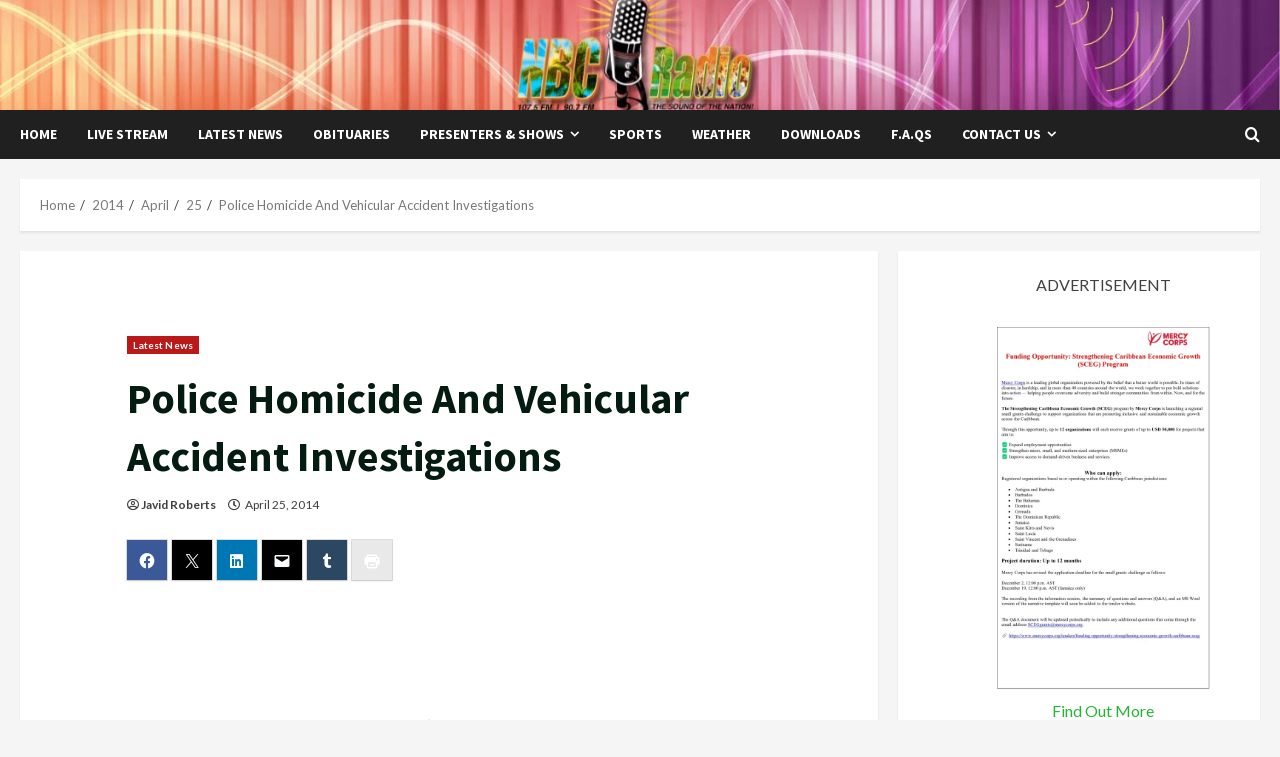

--- FILE ---
content_type: text/html; charset=UTF-8
request_url: https://www.nbcsvg.com/2014/04/25/police-homicide-vehicular-accident-investigations/
body_size: 224388
content:
<!doctype html><html lang="en-US"><head><meta charset="UTF-8"><meta name="viewport" content="width=device-width, initial-scale=1"><link rel="profile" href="http://gmpg.org/xfn/11"><title>Police Homicide And Vehicular Accident Investigations  &#8211; NBC Radio SVG</title><meta name='robots' content='max-image-preview:large' /><link rel='preload' href='https://fonts.googleapis.com/css?family=Source+Sans+Pro:400,700|Lato:400,700&#038;subset=latin&#038;display=swap' as='style' onload="this.onload=null;this.rel='stylesheet'" type='text/css' media='all' crossorigin='anonymous'><link rel='preconnect' href='https://fonts.googleapis.com' crossorigin='anonymous'><link rel='preconnect' href='https://fonts.gstatic.com' crossorigin='anonymous'><link rel='dns-prefetch' href='//stats.wp.com' /><link rel='dns-prefetch' href='//fonts.googleapis.com' /><link rel='dns-prefetch' href='//v0.wordpress.com' /><link rel='dns-prefetch' href='//jetpack.wordpress.com' /><link rel='dns-prefetch' href='//s0.wp.com' /><link rel='dns-prefetch' href='//public-api.wordpress.com' /><link rel='dns-prefetch' href='//0.gravatar.com' /><link rel='dns-prefetch' href='//1.gravatar.com' /><link rel='dns-prefetch' href='//2.gravatar.com' /><link rel='dns-prefetch' href='//widgets.wp.com' /><link rel='preconnect' href='https://fonts.googleapis.com' /><link rel='preconnect' href='https://fonts.gstatic.com' /><link rel='preconnect' href='//i0.wp.com' /><link rel='preconnect' href='//c0.wp.com' /><link rel="alternate" type="application/rss+xml" title="NBC Radio SVG &raquo; Feed" href="https://www.nbcsvg.com/feed/" /><link rel="alternate" type="application/rss+xml" title="NBC Radio SVG &raquo; Comments Feed" href="https://www.nbcsvg.com/comments/feed/" /><link rel="alternate" title="oEmbed (JSON)" type="application/json+oembed" href="https://www.nbcsvg.com/wp-json/oembed/1.0/embed?url=https%3A%2F%2Fwww.nbcsvg.com%2F2014%2F04%2F25%2Fpolice-homicide-vehicular-accident-investigations%2F" /><link rel="alternate" title="oEmbed (XML)" type="text/xml+oembed" href="https://www.nbcsvg.com/wp-json/oembed/1.0/embed?url=https%3A%2F%2Fwww.nbcsvg.com%2F2014%2F04%2F25%2Fpolice-homicide-vehicular-accident-investigations%2F&#038;format=xml" /><style id='wp-img-auto-sizes-contain-inline-css' type='text/css'>img:is([sizes=auto i],[sizes^="auto," i]){contain-intrinsic-size:3000px 1500px}
/*# sourceURL=wp-img-auto-sizes-contain-inline-css */</style><link rel='stylesheet' id='latest-posts-block-fontawesome-front-css' href='https://www.nbcsvg.com/wp-content/cache/autoptimize/css/autoptimize_single_843d43d31ce37f8544e5ad2c7a763683.css?ver=1739296718' type='text/css' media='all' /><link rel='stylesheet' id='latest-posts-block-frontend-block-style-css-css' href='https://www.nbcsvg.com/wp-content/cache/autoptimize/css/autoptimize_single_d5052884e208a558b18b6e13b42db7a9.css?ver=6.9' type='text/css' media='all' /><link rel='stylesheet' id='jetpack_related-posts-css' href='https://www.nbcsvg.com/wp-content/cache/autoptimize/css/autoptimize_single_1aad49255938b135ec4f8b3ce93990bf.css?ver=20240116' type='text/css' media='all' /><style id='wp-emoji-styles-inline-css' type='text/css'>img.wp-smiley, img.emoji {
		display: inline !important;
		border: none !important;
		box-shadow: none !important;
		height: 1em !important;
		width: 1em !important;
		margin: 0 0.07em !important;
		vertical-align: -0.1em !important;
		background: none !important;
		padding: 0 !important;
	}
/*# sourceURL=wp-emoji-styles-inline-css */</style><style id='wp-block-library-inline-css' type='text/css'>:root{--wp-block-synced-color:#7a00df;--wp-block-synced-color--rgb:122,0,223;--wp-bound-block-color:var(--wp-block-synced-color);--wp-editor-canvas-background:#ddd;--wp-admin-theme-color:#007cba;--wp-admin-theme-color--rgb:0,124,186;--wp-admin-theme-color-darker-10:#006ba1;--wp-admin-theme-color-darker-10--rgb:0,107,160.5;--wp-admin-theme-color-darker-20:#005a87;--wp-admin-theme-color-darker-20--rgb:0,90,135;--wp-admin-border-width-focus:2px}@media (min-resolution:192dpi){:root{--wp-admin-border-width-focus:1.5px}}.wp-element-button{cursor:pointer}:root .has-very-light-gray-background-color{background-color:#eee}:root .has-very-dark-gray-background-color{background-color:#313131}:root .has-very-light-gray-color{color:#eee}:root .has-very-dark-gray-color{color:#313131}:root .has-vivid-green-cyan-to-vivid-cyan-blue-gradient-background{background:linear-gradient(135deg,#00d084,#0693e3)}:root .has-purple-crush-gradient-background{background:linear-gradient(135deg,#34e2e4,#4721fb 50%,#ab1dfe)}:root .has-hazy-dawn-gradient-background{background:linear-gradient(135deg,#faaca8,#dad0ec)}:root .has-subdued-olive-gradient-background{background:linear-gradient(135deg,#fafae1,#67a671)}:root .has-atomic-cream-gradient-background{background:linear-gradient(135deg,#fdd79a,#004a59)}:root .has-nightshade-gradient-background{background:linear-gradient(135deg,#330968,#31cdcf)}:root .has-midnight-gradient-background{background:linear-gradient(135deg,#020381,#2874fc)}:root{--wp--preset--font-size--normal:16px;--wp--preset--font-size--huge:42px}.has-regular-font-size{font-size:1em}.has-larger-font-size{font-size:2.625em}.has-normal-font-size{font-size:var(--wp--preset--font-size--normal)}.has-huge-font-size{font-size:var(--wp--preset--font-size--huge)}.has-text-align-center{text-align:center}.has-text-align-left{text-align:left}.has-text-align-right{text-align:right}.has-fit-text{white-space:nowrap!important}#end-resizable-editor-section{display:none}.aligncenter{clear:both}.items-justified-left{justify-content:flex-start}.items-justified-center{justify-content:center}.items-justified-right{justify-content:flex-end}.items-justified-space-between{justify-content:space-between}.screen-reader-text{border:0;clip-path:inset(50%);height:1px;margin:-1px;overflow:hidden;padding:0;position:absolute;width:1px;word-wrap:normal!important}.screen-reader-text:focus{background-color:#ddd;clip-path:none;color:#444;display:block;font-size:1em;height:auto;left:5px;line-height:normal;padding:15px 23px 14px;text-decoration:none;top:5px;width:auto;z-index:100000}html :where(.has-border-color){border-style:solid}html :where([style*=border-top-color]){border-top-style:solid}html :where([style*=border-right-color]){border-right-style:solid}html :where([style*=border-bottom-color]){border-bottom-style:solid}html :where([style*=border-left-color]){border-left-style:solid}html :where([style*=border-width]){border-style:solid}html :where([style*=border-top-width]){border-top-style:solid}html :where([style*=border-right-width]){border-right-style:solid}html :where([style*=border-bottom-width]){border-bottom-style:solid}html :where([style*=border-left-width]){border-left-style:solid}html :where(img[class*=wp-image-]){height:auto;max-width:100%}:where(figure){margin:0 0 1em}html :where(.is-position-sticky){--wp-admin--admin-bar--position-offset:var(--wp-admin--admin-bar--height,0px)}@media screen and (max-width:600px){html :where(.is-position-sticky){--wp-admin--admin-bar--position-offset:0px}}

/*# sourceURL=wp-block-library-inline-css */</style><style id='wp-block-gallery-inline-css' type='text/css'>.blocks-gallery-grid:not(.has-nested-images),.wp-block-gallery:not(.has-nested-images){display:flex;flex-wrap:wrap;list-style-type:none;margin:0;padding:0}.blocks-gallery-grid:not(.has-nested-images) .blocks-gallery-image,.blocks-gallery-grid:not(.has-nested-images) .blocks-gallery-item,.wp-block-gallery:not(.has-nested-images) .blocks-gallery-image,.wp-block-gallery:not(.has-nested-images) .blocks-gallery-item{display:flex;flex-direction:column;flex-grow:1;justify-content:center;margin:0 1em 1em 0;position:relative;width:calc(50% - 1em)}.blocks-gallery-grid:not(.has-nested-images) .blocks-gallery-image:nth-of-type(2n),.blocks-gallery-grid:not(.has-nested-images) .blocks-gallery-item:nth-of-type(2n),.wp-block-gallery:not(.has-nested-images) .blocks-gallery-image:nth-of-type(2n),.wp-block-gallery:not(.has-nested-images) .blocks-gallery-item:nth-of-type(2n){margin-right:0}.blocks-gallery-grid:not(.has-nested-images) .blocks-gallery-image figure,.blocks-gallery-grid:not(.has-nested-images) .blocks-gallery-item figure,.wp-block-gallery:not(.has-nested-images) .blocks-gallery-image figure,.wp-block-gallery:not(.has-nested-images) .blocks-gallery-item figure{align-items:flex-end;display:flex;height:100%;justify-content:flex-start;margin:0}.blocks-gallery-grid:not(.has-nested-images) .blocks-gallery-image img,.blocks-gallery-grid:not(.has-nested-images) .blocks-gallery-item img,.wp-block-gallery:not(.has-nested-images) .blocks-gallery-image img,.wp-block-gallery:not(.has-nested-images) .blocks-gallery-item img{display:block;height:auto;max-width:100%;width:auto}.blocks-gallery-grid:not(.has-nested-images) .blocks-gallery-image figcaption,.blocks-gallery-grid:not(.has-nested-images) .blocks-gallery-item figcaption,.wp-block-gallery:not(.has-nested-images) .blocks-gallery-image figcaption,.wp-block-gallery:not(.has-nested-images) .blocks-gallery-item figcaption{background:linear-gradient(0deg,#000000b3,#0000004d 70%,#0000);bottom:0;box-sizing:border-box;color:#fff;font-size:.8em;margin:0;max-height:100%;overflow:auto;padding:3em .77em .7em;position:absolute;text-align:center;width:100%;z-index:2}.blocks-gallery-grid:not(.has-nested-images) .blocks-gallery-image figcaption img,.blocks-gallery-grid:not(.has-nested-images) .blocks-gallery-item figcaption img,.wp-block-gallery:not(.has-nested-images) .blocks-gallery-image figcaption img,.wp-block-gallery:not(.has-nested-images) .blocks-gallery-item figcaption img{display:inline}.blocks-gallery-grid:not(.has-nested-images) figcaption,.wp-block-gallery:not(.has-nested-images) figcaption{flex-grow:1}.blocks-gallery-grid:not(.has-nested-images).is-cropped .blocks-gallery-image a,.blocks-gallery-grid:not(.has-nested-images).is-cropped .blocks-gallery-image img,.blocks-gallery-grid:not(.has-nested-images).is-cropped .blocks-gallery-item a,.blocks-gallery-grid:not(.has-nested-images).is-cropped .blocks-gallery-item img,.wp-block-gallery:not(.has-nested-images).is-cropped .blocks-gallery-image a,.wp-block-gallery:not(.has-nested-images).is-cropped .blocks-gallery-image img,.wp-block-gallery:not(.has-nested-images).is-cropped .blocks-gallery-item a,.wp-block-gallery:not(.has-nested-images).is-cropped .blocks-gallery-item img{flex:1;height:100%;object-fit:cover;width:100%}.blocks-gallery-grid:not(.has-nested-images).columns-1 .blocks-gallery-image,.blocks-gallery-grid:not(.has-nested-images).columns-1 .blocks-gallery-item,.wp-block-gallery:not(.has-nested-images).columns-1 .blocks-gallery-image,.wp-block-gallery:not(.has-nested-images).columns-1 .blocks-gallery-item{margin-right:0;width:100%}@media (min-width:600px){.blocks-gallery-grid:not(.has-nested-images).columns-3 .blocks-gallery-image,.blocks-gallery-grid:not(.has-nested-images).columns-3 .blocks-gallery-item,.wp-block-gallery:not(.has-nested-images).columns-3 .blocks-gallery-image,.wp-block-gallery:not(.has-nested-images).columns-3 .blocks-gallery-item{margin-right:1em;width:calc(33.33333% - .66667em)}.blocks-gallery-grid:not(.has-nested-images).columns-4 .blocks-gallery-image,.blocks-gallery-grid:not(.has-nested-images).columns-4 .blocks-gallery-item,.wp-block-gallery:not(.has-nested-images).columns-4 .blocks-gallery-image,.wp-block-gallery:not(.has-nested-images).columns-4 .blocks-gallery-item{margin-right:1em;width:calc(25% - .75em)}.blocks-gallery-grid:not(.has-nested-images).columns-5 .blocks-gallery-image,.blocks-gallery-grid:not(.has-nested-images).columns-5 .blocks-gallery-item,.wp-block-gallery:not(.has-nested-images).columns-5 .blocks-gallery-image,.wp-block-gallery:not(.has-nested-images).columns-5 .blocks-gallery-item{margin-right:1em;width:calc(20% - .8em)}.blocks-gallery-grid:not(.has-nested-images).columns-6 .blocks-gallery-image,.blocks-gallery-grid:not(.has-nested-images).columns-6 .blocks-gallery-item,.wp-block-gallery:not(.has-nested-images).columns-6 .blocks-gallery-image,.wp-block-gallery:not(.has-nested-images).columns-6 .blocks-gallery-item{margin-right:1em;width:calc(16.66667% - .83333em)}.blocks-gallery-grid:not(.has-nested-images).columns-7 .blocks-gallery-image,.blocks-gallery-grid:not(.has-nested-images).columns-7 .blocks-gallery-item,.wp-block-gallery:not(.has-nested-images).columns-7 .blocks-gallery-image,.wp-block-gallery:not(.has-nested-images).columns-7 .blocks-gallery-item{margin-right:1em;width:calc(14.28571% - .85714em)}.blocks-gallery-grid:not(.has-nested-images).columns-8 .blocks-gallery-image,.blocks-gallery-grid:not(.has-nested-images).columns-8 .blocks-gallery-item,.wp-block-gallery:not(.has-nested-images).columns-8 .blocks-gallery-image,.wp-block-gallery:not(.has-nested-images).columns-8 .blocks-gallery-item{margin-right:1em;width:calc(12.5% - .875em)}.blocks-gallery-grid:not(.has-nested-images).columns-1 .blocks-gallery-image:nth-of-type(1n),.blocks-gallery-grid:not(.has-nested-images).columns-1 .blocks-gallery-item:nth-of-type(1n),.blocks-gallery-grid:not(.has-nested-images).columns-2 .blocks-gallery-image:nth-of-type(2n),.blocks-gallery-grid:not(.has-nested-images).columns-2 .blocks-gallery-item:nth-of-type(2n),.blocks-gallery-grid:not(.has-nested-images).columns-3 .blocks-gallery-image:nth-of-type(3n),.blocks-gallery-grid:not(.has-nested-images).columns-3 .blocks-gallery-item:nth-of-type(3n),.blocks-gallery-grid:not(.has-nested-images).columns-4 .blocks-gallery-image:nth-of-type(4n),.blocks-gallery-grid:not(.has-nested-images).columns-4 .blocks-gallery-item:nth-of-type(4n),.blocks-gallery-grid:not(.has-nested-images).columns-5 .blocks-gallery-image:nth-of-type(5n),.blocks-gallery-grid:not(.has-nested-images).columns-5 .blocks-gallery-item:nth-of-type(5n),.blocks-gallery-grid:not(.has-nested-images).columns-6 .blocks-gallery-image:nth-of-type(6n),.blocks-gallery-grid:not(.has-nested-images).columns-6 .blocks-gallery-item:nth-of-type(6n),.blocks-gallery-grid:not(.has-nested-images).columns-7 .blocks-gallery-image:nth-of-type(7n),.blocks-gallery-grid:not(.has-nested-images).columns-7 .blocks-gallery-item:nth-of-type(7n),.blocks-gallery-grid:not(.has-nested-images).columns-8 .blocks-gallery-image:nth-of-type(8n),.blocks-gallery-grid:not(.has-nested-images).columns-8 .blocks-gallery-item:nth-of-type(8n),.wp-block-gallery:not(.has-nested-images).columns-1 .blocks-gallery-image:nth-of-type(1n),.wp-block-gallery:not(.has-nested-images).columns-1 .blocks-gallery-item:nth-of-type(1n),.wp-block-gallery:not(.has-nested-images).columns-2 .blocks-gallery-image:nth-of-type(2n),.wp-block-gallery:not(.has-nested-images).columns-2 .blocks-gallery-item:nth-of-type(2n),.wp-block-gallery:not(.has-nested-images).columns-3 .blocks-gallery-image:nth-of-type(3n),.wp-block-gallery:not(.has-nested-images).columns-3 .blocks-gallery-item:nth-of-type(3n),.wp-block-gallery:not(.has-nested-images).columns-4 .blocks-gallery-image:nth-of-type(4n),.wp-block-gallery:not(.has-nested-images).columns-4 .blocks-gallery-item:nth-of-type(4n),.wp-block-gallery:not(.has-nested-images).columns-5 .blocks-gallery-image:nth-of-type(5n),.wp-block-gallery:not(.has-nested-images).columns-5 .blocks-gallery-item:nth-of-type(5n),.wp-block-gallery:not(.has-nested-images).columns-6 .blocks-gallery-image:nth-of-type(6n),.wp-block-gallery:not(.has-nested-images).columns-6 .blocks-gallery-item:nth-of-type(6n),.wp-block-gallery:not(.has-nested-images).columns-7 .blocks-gallery-image:nth-of-type(7n),.wp-block-gallery:not(.has-nested-images).columns-7 .blocks-gallery-item:nth-of-type(7n),.wp-block-gallery:not(.has-nested-images).columns-8 .blocks-gallery-image:nth-of-type(8n),.wp-block-gallery:not(.has-nested-images).columns-8 .blocks-gallery-item:nth-of-type(8n){margin-right:0}}.blocks-gallery-grid:not(.has-nested-images) .blocks-gallery-image:last-child,.blocks-gallery-grid:not(.has-nested-images) .blocks-gallery-item:last-child,.wp-block-gallery:not(.has-nested-images) .blocks-gallery-image:last-child,.wp-block-gallery:not(.has-nested-images) .blocks-gallery-item:last-child{margin-right:0}.blocks-gallery-grid:not(.has-nested-images).alignleft,.blocks-gallery-grid:not(.has-nested-images).alignright,.wp-block-gallery:not(.has-nested-images).alignleft,.wp-block-gallery:not(.has-nested-images).alignright{max-width:420px;width:100%}.blocks-gallery-grid:not(.has-nested-images).aligncenter .blocks-gallery-item figure,.wp-block-gallery:not(.has-nested-images).aligncenter .blocks-gallery-item figure{justify-content:center}.wp-block-gallery:not(.is-cropped) .blocks-gallery-item{align-self:flex-start}figure.wp-block-gallery.has-nested-images{align-items:normal}.wp-block-gallery.has-nested-images figure.wp-block-image:not(#individual-image){margin:0;width:calc(50% - var(--wp--style--unstable-gallery-gap, 16px)/2)}.wp-block-gallery.has-nested-images figure.wp-block-image{box-sizing:border-box;display:flex;flex-direction:column;flex-grow:1;justify-content:center;max-width:100%;position:relative}.wp-block-gallery.has-nested-images figure.wp-block-image>a,.wp-block-gallery.has-nested-images figure.wp-block-image>div{flex-direction:column;flex-grow:1;margin:0}.wp-block-gallery.has-nested-images figure.wp-block-image img{display:block;height:auto;max-width:100%!important;width:auto}.wp-block-gallery.has-nested-images figure.wp-block-image figcaption,.wp-block-gallery.has-nested-images figure.wp-block-image:has(figcaption):before{bottom:0;left:0;max-height:100%;position:absolute;right:0}.wp-block-gallery.has-nested-images figure.wp-block-image:has(figcaption):before{backdrop-filter:blur(3px);content:"";height:100%;-webkit-mask-image:linear-gradient(0deg,#000 20%,#0000);mask-image:linear-gradient(0deg,#000 20%,#0000);max-height:40%;pointer-events:none}.wp-block-gallery.has-nested-images figure.wp-block-image figcaption{box-sizing:border-box;color:#fff;font-size:13px;margin:0;overflow:auto;padding:1em;text-align:center;text-shadow:0 0 1.5px #000}.wp-block-gallery.has-nested-images figure.wp-block-image figcaption::-webkit-scrollbar{height:12px;width:12px}.wp-block-gallery.has-nested-images figure.wp-block-image figcaption::-webkit-scrollbar-track{background-color:initial}.wp-block-gallery.has-nested-images figure.wp-block-image figcaption::-webkit-scrollbar-thumb{background-clip:padding-box;background-color:initial;border:3px solid #0000;border-radius:8px}.wp-block-gallery.has-nested-images figure.wp-block-image figcaption:focus-within::-webkit-scrollbar-thumb,.wp-block-gallery.has-nested-images figure.wp-block-image figcaption:focus::-webkit-scrollbar-thumb,.wp-block-gallery.has-nested-images figure.wp-block-image figcaption:hover::-webkit-scrollbar-thumb{background-color:#fffc}.wp-block-gallery.has-nested-images figure.wp-block-image figcaption{scrollbar-color:#0000 #0000;scrollbar-gutter:stable both-edges;scrollbar-width:thin}.wp-block-gallery.has-nested-images figure.wp-block-image figcaption:focus,.wp-block-gallery.has-nested-images figure.wp-block-image figcaption:focus-within,.wp-block-gallery.has-nested-images figure.wp-block-image figcaption:hover{scrollbar-color:#fffc #0000}.wp-block-gallery.has-nested-images figure.wp-block-image figcaption{will-change:transform}@media (hover:none){.wp-block-gallery.has-nested-images figure.wp-block-image figcaption{scrollbar-color:#fffc #0000}}.wp-block-gallery.has-nested-images figure.wp-block-image figcaption{background:linear-gradient(0deg,#0006,#0000)}.wp-block-gallery.has-nested-images figure.wp-block-image figcaption img{display:inline}.wp-block-gallery.has-nested-images figure.wp-block-image figcaption a{color:inherit}.wp-block-gallery.has-nested-images figure.wp-block-image.has-custom-border img{box-sizing:border-box}.wp-block-gallery.has-nested-images figure.wp-block-image.has-custom-border>a,.wp-block-gallery.has-nested-images figure.wp-block-image.has-custom-border>div,.wp-block-gallery.has-nested-images figure.wp-block-image.is-style-rounded>a,.wp-block-gallery.has-nested-images figure.wp-block-image.is-style-rounded>div{flex:1 1 auto}.wp-block-gallery.has-nested-images figure.wp-block-image.has-custom-border figcaption,.wp-block-gallery.has-nested-images figure.wp-block-image.is-style-rounded figcaption{background:none;color:inherit;flex:initial;margin:0;padding:10px 10px 9px;position:relative;text-shadow:none}.wp-block-gallery.has-nested-images figure.wp-block-image.has-custom-border:before,.wp-block-gallery.has-nested-images figure.wp-block-image.is-style-rounded:before{content:none}.wp-block-gallery.has-nested-images figcaption{flex-basis:100%;flex-grow:1;text-align:center}.wp-block-gallery.has-nested-images:not(.is-cropped) figure.wp-block-image:not(#individual-image){margin-bottom:auto;margin-top:0}.wp-block-gallery.has-nested-images.is-cropped figure.wp-block-image:not(#individual-image){align-self:inherit}.wp-block-gallery.has-nested-images.is-cropped figure.wp-block-image:not(#individual-image)>a,.wp-block-gallery.has-nested-images.is-cropped figure.wp-block-image:not(#individual-image)>div:not(.components-drop-zone){display:flex}.wp-block-gallery.has-nested-images.is-cropped figure.wp-block-image:not(#individual-image) a,.wp-block-gallery.has-nested-images.is-cropped figure.wp-block-image:not(#individual-image) img{flex:1 0 0%;height:100%;object-fit:cover;width:100%}.wp-block-gallery.has-nested-images.columns-1 figure.wp-block-image:not(#individual-image){width:100%}@media (min-width:600px){.wp-block-gallery.has-nested-images.columns-3 figure.wp-block-image:not(#individual-image){width:calc(33.33333% - var(--wp--style--unstable-gallery-gap, 16px)*.66667)}.wp-block-gallery.has-nested-images.columns-4 figure.wp-block-image:not(#individual-image){width:calc(25% - var(--wp--style--unstable-gallery-gap, 16px)*.75)}.wp-block-gallery.has-nested-images.columns-5 figure.wp-block-image:not(#individual-image){width:calc(20% - var(--wp--style--unstable-gallery-gap, 16px)*.8)}.wp-block-gallery.has-nested-images.columns-6 figure.wp-block-image:not(#individual-image){width:calc(16.66667% - var(--wp--style--unstable-gallery-gap, 16px)*.83333)}.wp-block-gallery.has-nested-images.columns-7 figure.wp-block-image:not(#individual-image){width:calc(14.28571% - var(--wp--style--unstable-gallery-gap, 16px)*.85714)}.wp-block-gallery.has-nested-images.columns-8 figure.wp-block-image:not(#individual-image){width:calc(12.5% - var(--wp--style--unstable-gallery-gap, 16px)*.875)}.wp-block-gallery.has-nested-images.columns-default figure.wp-block-image:not(#individual-image){width:calc(33.33% - var(--wp--style--unstable-gallery-gap, 16px)*.66667)}.wp-block-gallery.has-nested-images.columns-default figure.wp-block-image:not(#individual-image):first-child:nth-last-child(2),.wp-block-gallery.has-nested-images.columns-default figure.wp-block-image:not(#individual-image):first-child:nth-last-child(2)~figure.wp-block-image:not(#individual-image){width:calc(50% - var(--wp--style--unstable-gallery-gap, 16px)*.5)}.wp-block-gallery.has-nested-images.columns-default figure.wp-block-image:not(#individual-image):first-child:last-child{width:100%}}.wp-block-gallery.has-nested-images.alignleft,.wp-block-gallery.has-nested-images.alignright{max-width:420px;width:100%}.wp-block-gallery.has-nested-images.aligncenter{justify-content:center}
/*# sourceURL=https://www.nbcsvg.com/wp-includes/blocks/gallery/style.min.css */</style><style id='wp-block-gallery-theme-inline-css' type='text/css'>.blocks-gallery-caption{color:#555;font-size:13px;text-align:center}.is-dark-theme .blocks-gallery-caption{color:#ffffffa6}
/*# sourceURL=https://www.nbcsvg.com/wp-includes/blocks/gallery/theme.min.css */</style><style id='wp-block-image-inline-css' type='text/css'>.wp-block-image>a,.wp-block-image>figure>a{display:inline-block}.wp-block-image img{box-sizing:border-box;height:auto;max-width:100%;vertical-align:bottom}@media not (prefers-reduced-motion){.wp-block-image img.hide{visibility:hidden}.wp-block-image img.show{animation:show-content-image .4s}}.wp-block-image[style*=border-radius] img,.wp-block-image[style*=border-radius]>a{border-radius:inherit}.wp-block-image.has-custom-border img{box-sizing:border-box}.wp-block-image.aligncenter{text-align:center}.wp-block-image.alignfull>a,.wp-block-image.alignwide>a{width:100%}.wp-block-image.alignfull img,.wp-block-image.alignwide img{height:auto;width:100%}.wp-block-image .aligncenter,.wp-block-image .alignleft,.wp-block-image .alignright,.wp-block-image.aligncenter,.wp-block-image.alignleft,.wp-block-image.alignright{display:table}.wp-block-image .aligncenter>figcaption,.wp-block-image .alignleft>figcaption,.wp-block-image .alignright>figcaption,.wp-block-image.aligncenter>figcaption,.wp-block-image.alignleft>figcaption,.wp-block-image.alignright>figcaption{caption-side:bottom;display:table-caption}.wp-block-image .alignleft{float:left;margin:.5em 1em .5em 0}.wp-block-image .alignright{float:right;margin:.5em 0 .5em 1em}.wp-block-image .aligncenter{margin-left:auto;margin-right:auto}.wp-block-image :where(figcaption){margin-bottom:1em;margin-top:.5em}.wp-block-image.is-style-circle-mask img{border-radius:9999px}@supports ((-webkit-mask-image:none) or (mask-image:none)) or (-webkit-mask-image:none){.wp-block-image.is-style-circle-mask img{border-radius:0;-webkit-mask-image:url('data:image/svg+xml;utf8,<svg viewBox="0 0 100 100" xmlns="http://www.w3.org/2000/svg"><circle cx="50" cy="50" r="50"/></svg>');mask-image:url('data:image/svg+xml;utf8,<svg viewBox="0 0 100 100" xmlns="http://www.w3.org/2000/svg"><circle cx="50" cy="50" r="50"/></svg>');mask-mode:alpha;-webkit-mask-position:center;mask-position:center;-webkit-mask-repeat:no-repeat;mask-repeat:no-repeat;-webkit-mask-size:contain;mask-size:contain}}:root :where(.wp-block-image.is-style-rounded img,.wp-block-image .is-style-rounded img){border-radius:9999px}.wp-block-image figure{margin:0}.wp-lightbox-container{display:flex;flex-direction:column;position:relative}.wp-lightbox-container img{cursor:zoom-in}.wp-lightbox-container img:hover+button{opacity:1}.wp-lightbox-container button{align-items:center;backdrop-filter:blur(16px) saturate(180%);background-color:#5a5a5a40;border:none;border-radius:4px;cursor:zoom-in;display:flex;height:20px;justify-content:center;opacity:0;padding:0;position:absolute;right:16px;text-align:center;top:16px;width:20px;z-index:100}@media not (prefers-reduced-motion){.wp-lightbox-container button{transition:opacity .2s ease}}.wp-lightbox-container button:focus-visible{outline:3px auto #5a5a5a40;outline:3px auto -webkit-focus-ring-color;outline-offset:3px}.wp-lightbox-container button:hover{cursor:pointer;opacity:1}.wp-lightbox-container button:focus{opacity:1}.wp-lightbox-container button:focus,.wp-lightbox-container button:hover,.wp-lightbox-container button:not(:hover):not(:active):not(.has-background){background-color:#5a5a5a40;border:none}.wp-lightbox-overlay{box-sizing:border-box;cursor:zoom-out;height:100vh;left:0;overflow:hidden;position:fixed;top:0;visibility:hidden;width:100%;z-index:100000}.wp-lightbox-overlay .close-button{align-items:center;cursor:pointer;display:flex;justify-content:center;min-height:40px;min-width:40px;padding:0;position:absolute;right:calc(env(safe-area-inset-right) + 16px);top:calc(env(safe-area-inset-top) + 16px);z-index:5000000}.wp-lightbox-overlay .close-button:focus,.wp-lightbox-overlay .close-button:hover,.wp-lightbox-overlay .close-button:not(:hover):not(:active):not(.has-background){background:none;border:none}.wp-lightbox-overlay .lightbox-image-container{height:var(--wp--lightbox-container-height);left:50%;overflow:hidden;position:absolute;top:50%;transform:translate(-50%,-50%);transform-origin:top left;width:var(--wp--lightbox-container-width);z-index:9999999999}.wp-lightbox-overlay .wp-block-image{align-items:center;box-sizing:border-box;display:flex;height:100%;justify-content:center;margin:0;position:relative;transform-origin:0 0;width:100%;z-index:3000000}.wp-lightbox-overlay .wp-block-image img{height:var(--wp--lightbox-image-height);min-height:var(--wp--lightbox-image-height);min-width:var(--wp--lightbox-image-width);width:var(--wp--lightbox-image-width)}.wp-lightbox-overlay .wp-block-image figcaption{display:none}.wp-lightbox-overlay button{background:none;border:none}.wp-lightbox-overlay .scrim{background-color:#fff;height:100%;opacity:.9;position:absolute;width:100%;z-index:2000000}.wp-lightbox-overlay.active{visibility:visible}@media not (prefers-reduced-motion){.wp-lightbox-overlay.active{animation:turn-on-visibility .25s both}.wp-lightbox-overlay.active img{animation:turn-on-visibility .35s both}.wp-lightbox-overlay.show-closing-animation:not(.active){animation:turn-off-visibility .35s both}.wp-lightbox-overlay.show-closing-animation:not(.active) img{animation:turn-off-visibility .25s both}.wp-lightbox-overlay.zoom.active{animation:none;opacity:1;visibility:visible}.wp-lightbox-overlay.zoom.active .lightbox-image-container{animation:lightbox-zoom-in .4s}.wp-lightbox-overlay.zoom.active .lightbox-image-container img{animation:none}.wp-lightbox-overlay.zoom.active .scrim{animation:turn-on-visibility .4s forwards}.wp-lightbox-overlay.zoom.show-closing-animation:not(.active){animation:none}.wp-lightbox-overlay.zoom.show-closing-animation:not(.active) .lightbox-image-container{animation:lightbox-zoom-out .4s}.wp-lightbox-overlay.zoom.show-closing-animation:not(.active) .lightbox-image-container img{animation:none}.wp-lightbox-overlay.zoom.show-closing-animation:not(.active) .scrim{animation:turn-off-visibility .4s forwards}}@keyframes show-content-image{0%{visibility:hidden}99%{visibility:hidden}to{visibility:visible}}@keyframes turn-on-visibility{0%{opacity:0}to{opacity:1}}@keyframes turn-off-visibility{0%{opacity:1;visibility:visible}99%{opacity:0;visibility:visible}to{opacity:0;visibility:hidden}}@keyframes lightbox-zoom-in{0%{transform:translate(calc((-100vw + var(--wp--lightbox-scrollbar-width))/2 + var(--wp--lightbox-initial-left-position)),calc(-50vh + var(--wp--lightbox-initial-top-position))) scale(var(--wp--lightbox-scale))}to{transform:translate(-50%,-50%) scale(1)}}@keyframes lightbox-zoom-out{0%{transform:translate(-50%,-50%) scale(1);visibility:visible}99%{visibility:visible}to{transform:translate(calc((-100vw + var(--wp--lightbox-scrollbar-width))/2 + var(--wp--lightbox-initial-left-position)),calc(-50vh + var(--wp--lightbox-initial-top-position))) scale(var(--wp--lightbox-scale));visibility:hidden}}
/*# sourceURL=https://www.nbcsvg.com/wp-includes/blocks/image/style.min.css */</style><style id='wp-block-image-theme-inline-css' type='text/css'>:root :where(.wp-block-image figcaption){color:#555;font-size:13px;text-align:center}.is-dark-theme :root :where(.wp-block-image figcaption){color:#ffffffa6}.wp-block-image{margin:0 0 1em}
/*# sourceURL=https://www.nbcsvg.com/wp-includes/blocks/image/theme.min.css */</style><style id='wp-block-media-text-inline-css' type='text/css'>.wp-block-media-text{box-sizing:border-box;
  /*!rtl:begin:ignore*/direction:ltr;
  /*!rtl:end:ignore*/display:grid;grid-template-columns:50% 1fr;grid-template-rows:auto}.wp-block-media-text.has-media-on-the-right{grid-template-columns:1fr 50%}.wp-block-media-text.is-vertically-aligned-top>.wp-block-media-text__content,.wp-block-media-text.is-vertically-aligned-top>.wp-block-media-text__media{align-self:start}.wp-block-media-text.is-vertically-aligned-center>.wp-block-media-text__content,.wp-block-media-text.is-vertically-aligned-center>.wp-block-media-text__media,.wp-block-media-text>.wp-block-media-text__content,.wp-block-media-text>.wp-block-media-text__media{align-self:center}.wp-block-media-text.is-vertically-aligned-bottom>.wp-block-media-text__content,.wp-block-media-text.is-vertically-aligned-bottom>.wp-block-media-text__media{align-self:end}.wp-block-media-text>.wp-block-media-text__media{
  /*!rtl:begin:ignore*/grid-column:1;grid-row:1;
  /*!rtl:end:ignore*/margin:0}.wp-block-media-text>.wp-block-media-text__content{direction:ltr;
  /*!rtl:begin:ignore*/grid-column:2;grid-row:1;
  /*!rtl:end:ignore*/padding:0 8%;word-break:break-word}.wp-block-media-text.has-media-on-the-right>.wp-block-media-text__media{
  /*!rtl:begin:ignore*/grid-column:2;grid-row:1
  /*!rtl:end:ignore*/}.wp-block-media-text.has-media-on-the-right>.wp-block-media-text__content{
  /*!rtl:begin:ignore*/grid-column:1;grid-row:1
  /*!rtl:end:ignore*/}.wp-block-media-text__media a{display:block}.wp-block-media-text__media img,.wp-block-media-text__media video{height:auto;max-width:unset;vertical-align:middle;width:100%}.wp-block-media-text.is-image-fill>.wp-block-media-text__media{background-size:cover;height:100%;min-height:250px}.wp-block-media-text.is-image-fill>.wp-block-media-text__media>a{display:block;height:100%}.wp-block-media-text.is-image-fill>.wp-block-media-text__media img{height:1px;margin:-1px;overflow:hidden;padding:0;position:absolute;width:1px;clip:rect(0,0,0,0);border:0}.wp-block-media-text.is-image-fill-element>.wp-block-media-text__media{height:100%;min-height:250px}.wp-block-media-text.is-image-fill-element>.wp-block-media-text__media>a{display:block;height:100%}.wp-block-media-text.is-image-fill-element>.wp-block-media-text__media img{height:100%;object-fit:cover;width:100%}@media (max-width:600px){.wp-block-media-text.is-stacked-on-mobile{grid-template-columns:100%!important}.wp-block-media-text.is-stacked-on-mobile>.wp-block-media-text__media{grid-column:1;grid-row:1}.wp-block-media-text.is-stacked-on-mobile>.wp-block-media-text__content{grid-column:1;grid-row:2}}
/*# sourceURL=https://www.nbcsvg.com/wp-includes/blocks/media-text/style.min.css */</style><style id='wp-block-paragraph-inline-css' type='text/css'>.is-small-text{font-size:.875em}.is-regular-text{font-size:1em}.is-large-text{font-size:2.25em}.is-larger-text{font-size:3em}.has-drop-cap:not(:focus):first-letter{float:left;font-size:8.4em;font-style:normal;font-weight:100;line-height:.68;margin:.05em .1em 0 0;text-transform:uppercase}body.rtl .has-drop-cap:not(:focus):first-letter{float:none;margin-left:.1em}p.has-drop-cap.has-background{overflow:hidden}:root :where(p.has-background){padding:1.25em 2.375em}:where(p.has-text-color:not(.has-link-color)) a{color:inherit}p.has-text-align-left[style*="writing-mode:vertical-lr"],p.has-text-align-right[style*="writing-mode:vertical-rl"]{rotate:180deg}
/*# sourceURL=https://www.nbcsvg.com/wp-includes/blocks/paragraph/style.min.css */</style><style id='global-styles-inline-css' type='text/css'>:root{--wp--preset--aspect-ratio--square: 1;--wp--preset--aspect-ratio--4-3: 4/3;--wp--preset--aspect-ratio--3-4: 3/4;--wp--preset--aspect-ratio--3-2: 3/2;--wp--preset--aspect-ratio--2-3: 2/3;--wp--preset--aspect-ratio--16-9: 16/9;--wp--preset--aspect-ratio--9-16: 9/16;--wp--preset--color--black: #000000;--wp--preset--color--cyan-bluish-gray: #abb8c3;--wp--preset--color--white: #ffffff;--wp--preset--color--pale-pink: #f78da7;--wp--preset--color--vivid-red: #cf2e2e;--wp--preset--color--luminous-vivid-orange: #ff6900;--wp--preset--color--luminous-vivid-amber: #fcb900;--wp--preset--color--light-green-cyan: #7bdcb5;--wp--preset--color--vivid-green-cyan: #00d084;--wp--preset--color--pale-cyan-blue: #8ed1fc;--wp--preset--color--vivid-cyan-blue: #0693e3;--wp--preset--color--vivid-purple: #9b51e0;--wp--preset--gradient--vivid-cyan-blue-to-vivid-purple: linear-gradient(135deg,rgb(6,147,227) 0%,rgb(155,81,224) 100%);--wp--preset--gradient--light-green-cyan-to-vivid-green-cyan: linear-gradient(135deg,rgb(122,220,180) 0%,rgb(0,208,130) 100%);--wp--preset--gradient--luminous-vivid-amber-to-luminous-vivid-orange: linear-gradient(135deg,rgb(252,185,0) 0%,rgb(255,105,0) 100%);--wp--preset--gradient--luminous-vivid-orange-to-vivid-red: linear-gradient(135deg,rgb(255,105,0) 0%,rgb(207,46,46) 100%);--wp--preset--gradient--very-light-gray-to-cyan-bluish-gray: linear-gradient(135deg,rgb(238,238,238) 0%,rgb(169,184,195) 100%);--wp--preset--gradient--cool-to-warm-spectrum: linear-gradient(135deg,rgb(74,234,220) 0%,rgb(151,120,209) 20%,rgb(207,42,186) 40%,rgb(238,44,130) 60%,rgb(251,105,98) 80%,rgb(254,248,76) 100%);--wp--preset--gradient--blush-light-purple: linear-gradient(135deg,rgb(255,206,236) 0%,rgb(152,150,240) 100%);--wp--preset--gradient--blush-bordeaux: linear-gradient(135deg,rgb(254,205,165) 0%,rgb(254,45,45) 50%,rgb(107,0,62) 100%);--wp--preset--gradient--luminous-dusk: linear-gradient(135deg,rgb(255,203,112) 0%,rgb(199,81,192) 50%,rgb(65,88,208) 100%);--wp--preset--gradient--pale-ocean: linear-gradient(135deg,rgb(255,245,203) 0%,rgb(182,227,212) 50%,rgb(51,167,181) 100%);--wp--preset--gradient--electric-grass: linear-gradient(135deg,rgb(202,248,128) 0%,rgb(113,206,126) 100%);--wp--preset--gradient--midnight: linear-gradient(135deg,rgb(2,3,129) 0%,rgb(40,116,252) 100%);--wp--preset--font-size--small: 13px;--wp--preset--font-size--medium: 20px;--wp--preset--font-size--large: 36px;--wp--preset--font-size--x-large: 42px;--wp--preset--spacing--20: 0.44rem;--wp--preset--spacing--30: 0.67rem;--wp--preset--spacing--40: 1rem;--wp--preset--spacing--50: 1.5rem;--wp--preset--spacing--60: 2.25rem;--wp--preset--spacing--70: 3.38rem;--wp--preset--spacing--80: 5.06rem;--wp--preset--shadow--natural: 6px 6px 9px rgba(0, 0, 0, 0.2);--wp--preset--shadow--deep: 12px 12px 50px rgba(0, 0, 0, 0.4);--wp--preset--shadow--sharp: 6px 6px 0px rgba(0, 0, 0, 0.2);--wp--preset--shadow--outlined: 6px 6px 0px -3px rgb(255, 255, 255), 6px 6px rgb(0, 0, 0);--wp--preset--shadow--crisp: 6px 6px 0px rgb(0, 0, 0);}:root { --wp--style--global--content-size: 740px;--wp--style--global--wide-size: 1300px; }:where(body) { margin: 0; }.wp-site-blocks > .alignleft { float: left; margin-right: 2em; }.wp-site-blocks > .alignright { float: right; margin-left: 2em; }.wp-site-blocks > .aligncenter { justify-content: center; margin-left: auto; margin-right: auto; }:where(.wp-site-blocks) > * { margin-block-start: 24px; margin-block-end: 0; }:where(.wp-site-blocks) > :first-child { margin-block-start: 0; }:where(.wp-site-blocks) > :last-child { margin-block-end: 0; }:root { --wp--style--block-gap: 24px; }:root :where(.is-layout-flow) > :first-child{margin-block-start: 0;}:root :where(.is-layout-flow) > :last-child{margin-block-end: 0;}:root :where(.is-layout-flow) > *{margin-block-start: 24px;margin-block-end: 0;}:root :where(.is-layout-constrained) > :first-child{margin-block-start: 0;}:root :where(.is-layout-constrained) > :last-child{margin-block-end: 0;}:root :where(.is-layout-constrained) > *{margin-block-start: 24px;margin-block-end: 0;}:root :where(.is-layout-flex){gap: 24px;}:root :where(.is-layout-grid){gap: 24px;}.is-layout-flow > .alignleft{float: left;margin-inline-start: 0;margin-inline-end: 2em;}.is-layout-flow > .alignright{float: right;margin-inline-start: 2em;margin-inline-end: 0;}.is-layout-flow > .aligncenter{margin-left: auto !important;margin-right: auto !important;}.is-layout-constrained > .alignleft{float: left;margin-inline-start: 0;margin-inline-end: 2em;}.is-layout-constrained > .alignright{float: right;margin-inline-start: 2em;margin-inline-end: 0;}.is-layout-constrained > .aligncenter{margin-left: auto !important;margin-right: auto !important;}.is-layout-constrained > :where(:not(.alignleft):not(.alignright):not(.alignfull)){max-width: var(--wp--style--global--content-size);margin-left: auto !important;margin-right: auto !important;}.is-layout-constrained > .alignwide{max-width: var(--wp--style--global--wide-size);}body .is-layout-flex{display: flex;}.is-layout-flex{flex-wrap: wrap;align-items: center;}.is-layout-flex > :is(*, div){margin: 0;}body .is-layout-grid{display: grid;}.is-layout-grid > :is(*, div){margin: 0;}body{padding-top: 0px;padding-right: 0px;padding-bottom: 0px;padding-left: 0px;}a:where(:not(.wp-element-button)){text-decoration: none;}:root :where(.wp-element-button, .wp-block-button__link){background-color: #32373c;border-width: 0;color: #fff;font-family: inherit;font-size: inherit;font-style: inherit;font-weight: inherit;letter-spacing: inherit;line-height: inherit;padding-top: calc(0.667em + 2px);padding-right: calc(1.333em + 2px);padding-bottom: calc(0.667em + 2px);padding-left: calc(1.333em + 2px);text-decoration: none;text-transform: inherit;}.has-black-color{color: var(--wp--preset--color--black) !important;}.has-cyan-bluish-gray-color{color: var(--wp--preset--color--cyan-bluish-gray) !important;}.has-white-color{color: var(--wp--preset--color--white) !important;}.has-pale-pink-color{color: var(--wp--preset--color--pale-pink) !important;}.has-vivid-red-color{color: var(--wp--preset--color--vivid-red) !important;}.has-luminous-vivid-orange-color{color: var(--wp--preset--color--luminous-vivid-orange) !important;}.has-luminous-vivid-amber-color{color: var(--wp--preset--color--luminous-vivid-amber) !important;}.has-light-green-cyan-color{color: var(--wp--preset--color--light-green-cyan) !important;}.has-vivid-green-cyan-color{color: var(--wp--preset--color--vivid-green-cyan) !important;}.has-pale-cyan-blue-color{color: var(--wp--preset--color--pale-cyan-blue) !important;}.has-vivid-cyan-blue-color{color: var(--wp--preset--color--vivid-cyan-blue) !important;}.has-vivid-purple-color{color: var(--wp--preset--color--vivid-purple) !important;}.has-black-background-color{background-color: var(--wp--preset--color--black) !important;}.has-cyan-bluish-gray-background-color{background-color: var(--wp--preset--color--cyan-bluish-gray) !important;}.has-white-background-color{background-color: var(--wp--preset--color--white) !important;}.has-pale-pink-background-color{background-color: var(--wp--preset--color--pale-pink) !important;}.has-vivid-red-background-color{background-color: var(--wp--preset--color--vivid-red) !important;}.has-luminous-vivid-orange-background-color{background-color: var(--wp--preset--color--luminous-vivid-orange) !important;}.has-luminous-vivid-amber-background-color{background-color: var(--wp--preset--color--luminous-vivid-amber) !important;}.has-light-green-cyan-background-color{background-color: var(--wp--preset--color--light-green-cyan) !important;}.has-vivid-green-cyan-background-color{background-color: var(--wp--preset--color--vivid-green-cyan) !important;}.has-pale-cyan-blue-background-color{background-color: var(--wp--preset--color--pale-cyan-blue) !important;}.has-vivid-cyan-blue-background-color{background-color: var(--wp--preset--color--vivid-cyan-blue) !important;}.has-vivid-purple-background-color{background-color: var(--wp--preset--color--vivid-purple) !important;}.has-black-border-color{border-color: var(--wp--preset--color--black) !important;}.has-cyan-bluish-gray-border-color{border-color: var(--wp--preset--color--cyan-bluish-gray) !important;}.has-white-border-color{border-color: var(--wp--preset--color--white) !important;}.has-pale-pink-border-color{border-color: var(--wp--preset--color--pale-pink) !important;}.has-vivid-red-border-color{border-color: var(--wp--preset--color--vivid-red) !important;}.has-luminous-vivid-orange-border-color{border-color: var(--wp--preset--color--luminous-vivid-orange) !important;}.has-luminous-vivid-amber-border-color{border-color: var(--wp--preset--color--luminous-vivid-amber) !important;}.has-light-green-cyan-border-color{border-color: var(--wp--preset--color--light-green-cyan) !important;}.has-vivid-green-cyan-border-color{border-color: var(--wp--preset--color--vivid-green-cyan) !important;}.has-pale-cyan-blue-border-color{border-color: var(--wp--preset--color--pale-cyan-blue) !important;}.has-vivid-cyan-blue-border-color{border-color: var(--wp--preset--color--vivid-cyan-blue) !important;}.has-vivid-purple-border-color{border-color: var(--wp--preset--color--vivid-purple) !important;}.has-vivid-cyan-blue-to-vivid-purple-gradient-background{background: var(--wp--preset--gradient--vivid-cyan-blue-to-vivid-purple) !important;}.has-light-green-cyan-to-vivid-green-cyan-gradient-background{background: var(--wp--preset--gradient--light-green-cyan-to-vivid-green-cyan) !important;}.has-luminous-vivid-amber-to-luminous-vivid-orange-gradient-background{background: var(--wp--preset--gradient--luminous-vivid-amber-to-luminous-vivid-orange) !important;}.has-luminous-vivid-orange-to-vivid-red-gradient-background{background: var(--wp--preset--gradient--luminous-vivid-orange-to-vivid-red) !important;}.has-very-light-gray-to-cyan-bluish-gray-gradient-background{background: var(--wp--preset--gradient--very-light-gray-to-cyan-bluish-gray) !important;}.has-cool-to-warm-spectrum-gradient-background{background: var(--wp--preset--gradient--cool-to-warm-spectrum) !important;}.has-blush-light-purple-gradient-background{background: var(--wp--preset--gradient--blush-light-purple) !important;}.has-blush-bordeaux-gradient-background{background: var(--wp--preset--gradient--blush-bordeaux) !important;}.has-luminous-dusk-gradient-background{background: var(--wp--preset--gradient--luminous-dusk) !important;}.has-pale-ocean-gradient-background{background: var(--wp--preset--gradient--pale-ocean) !important;}.has-electric-grass-gradient-background{background: var(--wp--preset--gradient--electric-grass) !important;}.has-midnight-gradient-background{background: var(--wp--preset--gradient--midnight) !important;}.has-small-font-size{font-size: var(--wp--preset--font-size--small) !important;}.has-medium-font-size{font-size: var(--wp--preset--font-size--medium) !important;}.has-large-font-size{font-size: var(--wp--preset--font-size--large) !important;}.has-x-large-font-size{font-size: var(--wp--preset--font-size--x-large) !important;}
/*# sourceURL=global-styles-inline-css */</style><style id='core-block-supports-inline-css' type='text/css'>.wp-block-gallery.wp-block-gallery-1{--wp--style--unstable-gallery-gap:var( --wp--style--gallery-gap-default, var( --gallery-block--gutter-size, var( --wp--style--block-gap, 0.5em ) ) );gap:var( --wp--style--gallery-gap-default, var( --gallery-block--gutter-size, var( --wp--style--block-gap, 0.5em ) ) );}
/*# sourceURL=core-block-supports-inline-css */</style><link rel='stylesheet' id='bootstrap-css' href='https://www.nbcsvg.com/wp-content/themes/morenews/assets/bootstrap/css/bootstrap.min.css?ver=6.9' type='text/css' media='all' /><link rel='stylesheet' id='morenews-style-css' href='https://www.nbcsvg.com/wp-content/cache/autoptimize/css/autoptimize_single_4d1a8fb046b70d12cb5468a20824af07.css?ver=6.9' type='text/css' media='all' /><style id='morenews-style-inline-css' type='text/css'>body.aft-dark-mode #sidr,
        body.aft-dark-mode,
        body.aft-dark-mode.custom-background,
        body.aft-dark-mode #af-preloader {
            background-color: #000000;
        }
        
                    body.aft-default-mode #sidr,
            body.aft-default-mode #af-preloader,
            body.aft-default-mode {
                background-color: #f5f5f5;
            }

        
                    .frm_style_formidable-style.with_frm_style .frm_compact .frm_dropzone.dz-clickable .dz-message, 
            .frm_style_formidable-style.with_frm_style input[type=submit], 
            .frm_style_formidable-style.with_frm_style .frm_submit input[type=button], 
            .frm_style_formidable-style.with_frm_style .frm_submit button, 
            .frm_form_submit_style, 
            .frm_style_formidable-style.with_frm_style .frm-edit-page-btn,

            .woocommerce #respond input#submit.disabled, 
            .woocommerce #respond input#submit:disabled, 
            .woocommerce #respond input#submit:disabled[disabled], 
            .woocommerce a.button.disabled, 
            .woocommerce a.button:disabled, 
            .woocommerce a.button:disabled[disabled], 
            .woocommerce button.button.disabled, 
            .woocommerce button.button:disabled, 
            .woocommerce button.button:disabled[disabled], 
            .woocommerce input.button.disabled, 
            .woocommerce input.button:disabled, 
            .woocommerce input.button:disabled[disabled],
            .woocommerce #respond input#submit, 
            .woocommerce a.button, 
            .woocommerce button.button, 
            .woocommerce input.button,
            .woocommerce #respond input#submit.alt, 
            .woocommerce a.button.alt, 
            .woocommerce button.button.alt, 
            .woocommerce input.button.alt,
            .woocommerce-account .addresses .title .edit,
            :root .wc-block-featured-product__link :where(.wp-element-button, .wp-block-button__link),
            :root .wc-block-featured-category__link :where(.wp-element-button, .wp-block-button__link),
            hustle-button,
            button.wc-block-mini-cart__button,
            .wc-block-checkout .wp-block-button__link,
            .wp-block-button.wc-block-components-product-button .wp-block-button__link,
            .wc-block-grid__product-add-to-cart.wp-block-button .wp-block-button__link,
            body .wc-block-components-button,
            .wc-block-grid .wp-block-button__link,
            .woocommerce-notices-wrapper .button,
            body .woocommerce-notices-wrapper .button:hover,
            body.woocommerce .single_add_to_cart_button.button:hover,
            body.woocommerce a.button.add_to_cart_button:hover,

            .widget-title-fill-and-border .wp-block-search__label,
            .widget-title-fill-and-border .wp-block-group .wp-block-heading,
            .widget-title-fill-and-no-border .wp-block-search__label,
            .widget-title-fill-and-no-border .wp-block-group .wp-block-heading,

            .widget-title-fill-and-border .wp_post_author_widget .widget-title .header-after,
            .widget-title-fill-and-border .widget-title .heading-line,
            .widget-title-fill-and-border .aft-posts-tabs-panel .nav-tabs>li>a.active,
            .widget-title-fill-and-border .aft-main-banner-wrapper .widget-title .heading-line ,
            .widget-title-fill-and-no-border .wp_post_author_widget .widget-title .header-after,
            .widget-title-fill-and-no-border .widget-title .heading-line,
            .widget-title-fill-and-no-border .aft-posts-tabs-panel .nav-tabs>li>a.active,
            .widget-title-fill-and-no-border .aft-main-banner-wrapper .widget-title .heading-line,
            a.sidr-class-sidr-button-close,
            body.widget-title-border-bottom .header-after1 .heading-line-before, 
            body.widget-title-border-bottom .widget-title .heading-line-before,

            .widget-title-border-center .wp-block-search__label::after,
            .widget-title-border-center .wp-block-group .wp-block-heading::after,
            .widget-title-border-center .wp_post_author_widget .widget-title .heading-line-before,
            .widget-title-border-center .aft-posts-tabs-panel .nav-tabs>li>a.active::after,
            .widget-title-border-center .wp_post_author_widget .widget-title .header-after::after, 
            .widget-title-border-center .widget-title .heading-line-after,

            .widget-title-border-bottom .wp-block-search__label::after,
            .widget-title-border-bottom .wp-block-group .wp-block-heading::after,
            .widget-title-border-bottom .heading-line::before, 
            .widget-title-border-bottom .wp-post-author-wrap .header-after::before,
            .widget-title-border-bottom .aft-posts-tabs-panel .nav-tabs>li>a.active span::after,

            .aft-dark-mode .is-style-fill a.wp-block-button__link:not(.has-background), 
            .aft-default-mode .is-style-fill a.wp-block-button__link:not(.has-background),

            a.comment-reply-link,
            body.aft-default-mode .reply a,
            body.aft-dark-mode .reply a,
            .aft-popular-taxonomies-lists span::before ,
            #loader-wrapper div,
            span.heading-line::before,
            .wp-post-author-wrap .header-after::before,
            body.aft-dark-mode input[type="button"],
            body.aft-dark-mode input[type="reset"],
            body.aft-dark-mode input[type="submit"],
            body.aft-dark-mode .inner-suscribe input[type=submit],
            body.aft-default-mode input[type="button"],
            body.aft-default-mode input[type="reset"],
            body.aft-default-mode input[type="submit"],
            body.aft-default-mode .inner-suscribe input[type=submit],
            .woocommerce-product-search button[type="submit"],
            input.search-submit,
            .wp-block-search__button,
            .af-youtube-slider .af-video-wrap .af-bg-play i,
            .af-youtube-video-list .entry-header-yt-video-wrapper .af-yt-video-play i,
            .af-post-format i,
            body .btn-style1 a:visited,
            body .btn-style1 a,
            body .morenews-pagination .nav-links .page-numbers.current,
            body #scroll-up,
            button,
            body article.sticky .read-single:before,
            .aft-readmore-wrapper a.aft-readmore:hover,
            body.aft-dark-mode .aft-readmore-wrapper a.aft-readmore:hover, 
            footer.site-footer .aft-readmore-wrapper a.aft-readmore:hover,
            .aft-readmore-wrapper a.aft-readmore:hover,
            body .trending-posts-vertical .trending-no{
            background-color: #24b532;
            }

            div.wpforms-container-full button[type=submit]:hover,
            div.wpforms-container-full button[type=submit]:not(:hover):not(:active){
                background-color: #24b532 !important;
            }

            .grid-design-texts-over-image .aft-readmore-wrapper a.aft-readmore:hover, 
            .aft-readmore-wrapper a.aft-readmore:hover,
            body.aft-dark-mode .aft-readmore-wrapper a.aft-readmore:hover, 
            body.aft-default-mode .aft-readmore-wrapper a.aft-readmore:hover, 

            body.single .entry-header .aft-post-excerpt-and-meta .post-excerpt,
            body.aft-dark-mode.single span.tags-links a:hover,
            .morenews-pagination .nav-links .page-numbers.current,
            .aft-readmore-wrapper a.aft-readmore:hover,
            p.awpa-more-posts a:hover{
            border-color: #24b532;
            }
            .wp-post-author-meta .wp-post-author-meta-more-posts a.awpa-more-posts:hover{
                border-color: #24b532;
            }
            body:not(.rtl) .aft-popular-taxonomies-lists span::after {
                border-left-color: #24b532;
            }
            body.rtl .aft-popular-taxonomies-lists span::after {
                border-right-color: #24b532;
            }
            .widget-title-fill-and-no-border .wp-block-search__label::after,
            .widget-title-fill-and-no-border .wp-block-group .wp-block-heading::after,
            .widget-title-fill-and-no-border .aft-posts-tabs-panel .nav-tabs>li a.active::after,
            .widget-title-fill-and-no-border .morenews-widget .widget-title::before,
            .widget-title-fill-and-no-border .morenews-customizer .widget-title::before{
                border-top-color: #24b532;

            }
            .woocommerce div.product .woocommerce-tabs ul.tabs li.active,
            #scroll-up::after,
            .aft-dark-mode #loader,
            .aft-default-mode #loader {
                border-bottom-color: #24b532;
            }
            footer.site-footer .wp-calendar-nav a:hover,
            footer.site-footer .wp-block-latest-comments__comment-meta a:hover,
            .aft-dark-mode .tagcloud a:hover, 
            .aft-dark-mode .widget ul.menu >li a:hover, 
            .aft-dark-mode .widget > ul > li a:hover,
            .banner-exclusive-posts-wrapper a:hover,
            .list-style .read-title h3 a:hover,
            .grid-design-default .read-title h3 a:hover,
            body.aft-dark-mode .banner-exclusive-posts-wrapper a:hover,
            body.aft-dark-mode .banner-exclusive-posts-wrapper a:visited:hover,
            body.aft-default-mode .banner-exclusive-posts-wrapper a:hover,
            body.aft-default-mode .banner-exclusive-posts-wrapper a:visited:hover,
            body.wp-post-author-meta .awpa-display-name a:hover,
            .widget_text a ,
            .post-description a:not(.aft-readmore), .post-description a:not(.aft-readmore):visited,

            .wp_post_author_widget .wp-post-author-meta .awpa-display-name a:hover, 
            .wp-post-author-meta .wp-post-author-meta-more-posts a.awpa-more-posts:hover,
            body.aft-default-mode .af-breadcrumbs a:hover,
            body.aft-dark-mode .af-breadcrumbs a:hover,
            body .wp-block-latest-comments li.wp-block-latest-comments__comment a:hover,

            body .site-footer .color-pad .read-title h3 a:hover,
            body.aft-default-mode .site-footer .tagcloud a:hover,
            body.aft-dark-mode .site-footer .tagcloud a:hover,
            body.aft-default-mode .site-footer .wp-block-tag-cloud a:hover,
            body.aft-dark-mode .site-footer .wp-block-tag-cloud a:hover,

            body.aft-dark-mode #secondary .morenews-widget ul[class*="wp-block-"] a:hover,
            body.aft-dark-mode #secondary .morenews-widget ol[class*="wp-block-"] a:hover,
            body.aft-dark-mode a.post-edit-link:hover,
            body.aft-default-mode #secondary .morenews-widget ul[class*="wp-block-"] a:hover,
            body.aft-default-mode #secondary .morenews-widget ol[class*="wp-block-"] a:hover,
            body.aft-default-mode a.post-edit-link:hover,
            body.aft-default-mode #secondary .widget > ul > li a:hover,

            body.aft-default-mode footer.comment-meta a:hover,
            body.aft-dark-mode footer.comment-meta a:hover,
            body.aft-default-mode .comment-form a:hover,
            body.aft-dark-mode .comment-form a:hover,
            body.aft-dark-mode .entry-content > .wp-block-tag-cloud a:not(.has-text-color):hover,
            body.aft-default-mode .entry-content > .wp-block-tag-cloud a:not(.has-text-color):hover,
            body.aft-dark-mode .entry-content .wp-block-archives-list.wp-block-archives a:not(.has-text-color):hover,
            body.aft-default-mode .entry-content .wp-block-archives-list.wp-block-archives a:not(.has-text-color):hover,
            body.aft-dark-mode .entry-content .wp-block-latest-posts a:not(.has-text-color):hover, 
            body.aft-dark-mode .entry-content .wp-block-categories-list.wp-block-categories a:not(.has-text-color):hover,
            body.aft-default-mode .entry-content .wp-block-latest-posts a:not(.has-text-color):hover, 
            body.aft-default-mode .entry-content .wp-block-categories-list.wp-block-categories a:not(.has-text-color):hover,

            .aft-default-mode .wp-block-archives-list.wp-block-archives a:not(.has-text-color):hover,
            .aft-default-mode .wp-block-latest-posts a:not(.has-text-color):hover, 
            .aft-default-mode .wp-block-categories-list.wp-block-categories a:not(.has-text-color):hover,
            .aft-default-mode .wp-block-latest-comments li.wp-block-latest-comments__comment a:hover,
            .aft-dark-mode .wp-block-archives-list.wp-block-archives a:not(.has-text-color):hover,
            .aft-dark-mode .wp-block-latest-posts a:not(.has-text-color):hover, 
            .aft-dark-mode .wp-block-categories-list.wp-block-categories a:not(.has-text-color):hover,
            .aft-dark-mode .wp-block-latest-comments li.wp-block-latest-comments__comment a:hover,

            body.aft-default-mode .site-footer .wp-block-latest-comments li.wp-block-latest-comments__comment a:hover,
            body.aft-dark-mode .site-footer .wp-block-latest-comments li.wp-block-latest-comments__comment a:hover,
            .aft-default-mode .site-footer .wp-block-archives-list.wp-block-archives a:not(.has-text-color):hover,
            .aft-default-mode .site-footer .wp-block-latest-posts a:not(.has-text-color):hover, 
            .aft-default-mode .site-footer .wp-block-categories-list.wp-block-categories a:not(.has-text-color):hover,
            .aft-dark-mode .site-footer .wp-block-archives-list.wp-block-archives a:not(.has-text-color):hover,
            .aft-dark-mode .site-footer .wp-block-latest-posts a:not(.has-text-color):hover, 
            .aft-dark-mode .site-footer .wp-block-categories-list.wp-block-categories a:not(.has-text-color):hover,

            body.aft-dark-mode .morenews-pagination .nav-links a.page-numbers:hover,
            body.aft-default-mode .morenews-pagination .nav-links a.page-numbers:hover,
            body .site-footer .secondary-footer a:hover,
            body.aft-default-mode .aft-popular-taxonomies-lists ul li a:hover ,
            body.aft-dark-mode .aft-popular-taxonomies-lists ul li a:hover,
            body.aft-dark-mode .wp-calendar-nav a,
            body .entry-content > .wp-block-heading a:not(.has-link-color),
            body .entry-content > ul a,
            body .entry-content > ol a,
            body .entry-content > p a ,
            body.aft-default-mode p.logged-in-as a,
            body.aft-dark-mode p.logged-in-as a,
            body.aft-dark-mode .woocommerce-loop-product__title:hover,
            body.aft-default-mode .woocommerce-loop-product__title:hover,
            a:hover,
            p a,
            .stars a:active,
            .stars a:focus,
            .morenews-widget.widget_text a,
            body.aft-default-mode .wp-block-latest-comments li.wp-block-latest-comments__comment a:hover,
            body.aft-dark-mode .wp-block-latest-comments li.wp-block-latest-comments__comment a:hover,
            .entry-content .wp-block-latest-comments a:not(.has-text-color):hover,
            .wc-block-grid__product .wc-block-grid__product-link:focus,

            body.aft-default-mode .entry-content h1:not(.has-link-color):not(.wp-block-post-title) a,
            body.aft-default-mode .entry-content h2:not(.has-link-color):not(.wp-block-post-title) a,
            body.aft-default-mode .entry-content h3:not(.has-link-color):not(.wp-block-post-title) a,
            body.aft-default-mode .entry-content h4:not(.has-link-color):not(.wp-block-post-title) a,
            body.aft-default-mode .entry-content h5:not(.has-link-color):not(.wp-block-post-title) a,
            body.aft-default-mode .entry-content h6:not(.has-link-color):not(.wp-block-post-title) a,
            body.aft-dark-mode .entry-content h1:not(.has-link-color):not(.wp-block-post-title) a,
            body.aft-dark-mode .entry-content h2:not(.has-link-color):not(.wp-block-post-title) a,
            body.aft-dark-mode .entry-content h3:not(.has-link-color):not(.wp-block-post-title) a,
            body.aft-dark-mode .entry-content h4:not(.has-link-color):not(.wp-block-post-title) a,
            body.aft-dark-mode .entry-content h5:not(.has-link-color):not(.wp-block-post-title) a,
            body.aft-dark-mode .entry-content h6:not(.has-link-color):not(.wp-block-post-title) a,

            body.aft-default-mode .comment-content a,
            body.aft-dark-mode .comment-content a,
            body.aft-default-mode .post-excerpt a,
            body.aft-dark-mode .post-excerpt a,
            body.aft-default-mode .wp-block-tag-cloud a:hover,
            body.aft-default-mode .tagcloud a:hover,
            body.aft-default-mode.single span.tags-links a:hover,
            body.aft-default-mode p.awpa-more-posts a:hover,
            body.aft-default-mode p.awpa-website a:hover ,
            body.aft-default-mode .wp-post-author-meta h4 a:hover,
            body.aft-default-mode .widget ul.menu >li a:hover,
            body.aft-default-mode .widget > ul > li a:hover,
            body.aft-default-mode .nav-links a:hover,
            body.aft-default-mode ul.trail-items li a:hover,
            body.aft-dark-mode .wp-block-tag-cloud a:hover,
            body.aft-dark-mode .tagcloud a:hover,
            body.aft-dark-mode.single span.tags-links a:hover,
            body.aft-dark-mode p.awpa-more-posts a:hover,
            body.aft-dark-mode p.awpa-website a:hover ,
            body.aft-dark-mode .widget ul.menu >li a:hover,
            body.aft-dark-mode .nav-links a:hover,
            body.aft-dark-mode ul.trail-items li a:hover{
            color:#24b532;
            }

            @media only screen and (min-width: 992px){
                body.aft-default-mode .morenews-header .main-navigation .menu-desktop > ul > li:hover > a:before,
                body.aft-default-mode .morenews-header .main-navigation .menu-desktop > ul > li.current-menu-item > a:before {
                background-color: #24b532;
                }
            }
        
                    .woocommerce-product-search button[type="submit"], input.search-submit{
                background-color: #24b532;
            }
            .aft-dark-mode .entry-content a:hover, .aft-dark-mode .entry-content a:focus, .aft-dark-mode .entry-content a:active,
            .wp-calendar-nav a,
            #wp-calendar tbody td a,
            body.aft-dark-mode #wp-calendar tbody td#today,
            body.aft-default-mode #wp-calendar tbody td#today,
            body.aft-default-mode .entry-content > .wp-block-heading a:not(.has-link-color),
            body.aft-dark-mode .entry-content > .wp-block-heading a:not(.has-link-color),
            body .entry-content > ul a, body .entry-content > ul a:visited,
            body .entry-content > ol a, body .entry-content > ol a:visited,
            body .entry-content > p a, body .entry-content > p a:visited
            {
            color: #24b532;
            }
            .woocommerce-product-search button[type="submit"], input.search-submit,
            body.single span.tags-links a:hover,
            body .entry-content > .wp-block-heading a:not(.has-link-color),
            body .entry-content > ul a, body .entry-content > ul a:visited,
            body .entry-content > ol a, body .entry-content > ol a:visited,
            body .entry-content > p a, body .entry-content > p a:visited{
            border-color: #24b532;
            }

            @media only screen and (min-width: 993px){
                .main-navigation .menu-desktop > li.current-menu-item::after, 
                .main-navigation .menu-desktop > ul > li.current-menu-item::after, 
                .main-navigation .menu-desktop > li::after, .main-navigation .menu-desktop > ul > li::after{
                    background-color: #24b532;
                }
            }
          


                    .site-title {
            font-family: Source Sans Pro , sans-serif;
            }
        
                    body,
            button,
            input,
            select,
            optgroup,
            .cat-links li a,
            .min-read,
            .af-social-contacts .social-widget-menu .screen-reader-text,
            textarea {
            font-family: Lato;
            }
        
                    body span.hustle-title,
            .wp-block-blockspare-blockspare-tabs .bs-tabs-title-list li a.bs-tab-title,
            .navigation.post-navigation .nav-links a,
            div.custom-menu-link > a,
            .exclusive-posts .exclusive-now span,
            .aft-popular-taxonomies-lists span,
            .exclusive-posts a,
            .aft-posts-tabs-panel .nav-tabs>li>a,
            .widget-title-border-bottom .aft-posts-tabs-panel .nav-tabs>li>a,
            .nav-tabs>li,
            .widget ul ul li, 
            .widget ul.menu >li ,
            .widget > ul > li,
            .wp-block-search__label,
            .wp-block-latest-posts.wp-block-latest-posts__list li,
            .wp-block-latest-comments li.wp-block-latest-comments__comment,
            .wp-block-group ul li a,
            .main-navigation ul li a,
            h1, h2, h3, h4, h5, h6 {
            font-family: Source Sans Pro;
            }
        
        .elementor-page .elementor-section.elementor-section-full_width > .elementor-container,
        .elementor-page .elementor-section.elementor-section-boxed > .elementor-container,
        .elementor-default .elementor-section.elementor-section-full_width > .elementor-container,
        .elementor-default .elementor-section.elementor-section-boxed > .elementor-container{
            max-width: 1300px;
        }

        .container-wrapper .elementor {
            max-width: 100%;
        }
        .full-width-content .elementor-section-stretched,
        .align-content-left .elementor-section-stretched,
        .align-content-right .elementor-section-stretched {
            max-width: 100%;
            left: 0 !important;
        }

/*# sourceURL=morenews-style-inline-css */</style><link rel='stylesheet' id='general-news-css' href='https://www.nbcsvg.com/wp-content/cache/autoptimize/css/autoptimize_single_c4af7639e84ab86e1c20afb82f40ab48.css?ver=1.0.4' type='text/css' media='all' /><link rel='stylesheet' id='morenews-google-fonts-css' href='https://fonts.googleapis.com/css?family=Source+Sans+Pro:400,700|Lato:400,700&#038;subset=latin&#038;display=swap' type='text/css' media='all' /><link rel='stylesheet' id='aft-icons-css' href='https://www.nbcsvg.com/wp-content/cache/autoptimize/css/autoptimize_single_3232927af3e7a58f36513387b57090a8.css?ver=6.9' type='text/css' media='all' /><link rel='stylesheet' id='slick-css-css' href='https://www.nbcsvg.com/wp-content/themes/morenews/assets/slick/css/slick.min.css?ver=6.9' type='text/css' media='all' /><link rel='stylesheet' id='sidr-css' href='https://www.nbcsvg.com/wp-content/cache/autoptimize/css/autoptimize_single_361b2979703e912f22406a3a11c46494.css?ver=6.9' type='text/css' media='all' /><link rel='stylesheet' id='magnific-popup-css' href='https://www.nbcsvg.com/wp-content/cache/autoptimize/css/autoptimize_single_30b593b71d7672658f89bfea0ab360c9.css?ver=6.9' type='text/css' media='all' /><link rel='stylesheet' id='jetpack_likes-css' href='https://www.nbcsvg.com/wp-content/cache/autoptimize/css/autoptimize_single_d402e4f0b2fe0983d7c184a5d78642da.css?ver=15.4' type='text/css' media='all' /><link rel='stylesheet' id='sharedaddy-css' href='https://www.nbcsvg.com/wp-content/cache/autoptimize/css/autoptimize_single_082b32bdcdd061b3a1b9b543a6429820.css?ver=15.4' type='text/css' media='all' /><link rel='stylesheet' id='social-logos-css' href='https://www.nbcsvg.com/wp-content/plugins/jetpack/_inc/social-logos/social-logos.min.css?ver=15.4' type='text/css' media='all' /> <script defer id="jetpack_related-posts-js-extra" src="[data-uri]"></script> <script defer type="text/javascript" src="https://www.nbcsvg.com/wp-content/plugins/jetpack/_inc/build/related-posts/related-posts.min.js?ver=20240116" id="jetpack_related-posts-js"></script> <script defer type="text/javascript" src="https://www.nbcsvg.com/wp-includes/js/jquery/jquery.min.js?ver=3.7.1" id="jquery-core-js"></script> <script defer type="text/javascript" src="https://www.nbcsvg.com/wp-includes/js/jquery/jquery-migrate.min.js?ver=3.4.1" id="jquery-migrate-js"></script> <script defer type="text/javascript" src="https://www.nbcsvg.com/wp-content/cache/autoptimize/js/autoptimize_single_f6c09875e0251865eaa038197f3c9b31.js?ver=1.0.4" id="morenews-background-script-js"></script> <link rel="https://api.w.org/" href="https://www.nbcsvg.com/wp-json/" /><link rel="alternate" title="JSON" type="application/json" href="https://www.nbcsvg.com/wp-json/wp/v2/posts/5910" /><link rel="EditURI" type="application/rsd+xml" title="RSD" href="https://www.nbcsvg.com/xmlrpc.php?rsd" /><meta name="generator" content="WordPress 6.9" /><link rel="canonical" href="https://www.nbcsvg.com/2014/04/25/police-homicide-vehicular-accident-investigations/" /><link rel='shortlink' href='https://wp.me/p45jjx-1xk' /><style>img#wpstats{display:none}</style><link rel="preload" href="https://www.nbcsvg.com/wp-content/uploads/2023/05/cropped-unnamed-2.jpg" as="image"><meta name="description" content="Police are investigating the circumstances surrounding the shooting of Mitchie Webb, a 30year-old labourer of Edinboro, which occurred at Rose Place, yesterday. Police say Webb reportedly sustained several gun shots about his body. He is now a patient at the Milton Cato Memorial Hospital. And, Police are also investigating a fatal motor vehicular accident involving&hellip;" /><style type="text/css">body .af-header-image.data-bg:before{
                opacity:0;
            }
                        .site-title,
            .site-description {
                position: absolute;
                clip: rect(1px, 1px, 1px, 1px);
                display: none;
            }</style><meta property="og:type" content="article" /><meta property="og:title" content="Police Homicide And Vehicular Accident Investigations" /><meta property="og:url" content="https://www.nbcsvg.com/2014/04/25/police-homicide-vehicular-accident-investigations/" /><meta property="og:description" content="Police are investigating the circumstances surrounding the shooting of Mitchie Webb, a 30year-old labourer of Edinboro, which occurred at Rose Place, yesterday. Police say Webb reportedly sustained…" /><meta property="article:published_time" content="2014-04-25T13:00:44+00:00" /><meta property="article:modified_time" content="2014-04-25T13:00:44+00:00" /><meta property="og:site_name" content="NBC Radio SVG" /><meta property="og:image" content="https://i0.wp.com/www.nbcsvg.com/wp-content/uploads/2023/01/NBC-Revised-HiRes-Corporate_Transparent.png?fit=1200%2C800&#038;ssl=1" /><meta property="og:image:width" content="1200" /><meta property="og:image:height" content="800" /><meta property="og:image:alt" content="" /><meta property="og:locale" content="en_US" /><meta name="twitter:site" content="@nbcradiosvg" /><meta name="twitter:text:title" content="Police Homicide And Vehicular Accident Investigations" /><meta name="twitter:image" content="https://i0.wp.com/www.nbcsvg.com/wp-content/uploads/2023/01/NBC-Revised-HiRes-Corporate_Transparent.png?fit=1200%2C800&#038;ssl=1&#038;w=640" /><meta name="twitter:card" content="summary_large_image" /><link rel="icon" href="https://i0.wp.com/www.nbcsvg.com/wp-content/uploads/2023/01/cropped-NBC-Revised-HiRes-Corporate_Transparent.png?fit=32%2C32&#038;ssl=1" sizes="32x32" /><link rel="icon" href="https://i0.wp.com/www.nbcsvg.com/wp-content/uploads/2023/01/cropped-NBC-Revised-HiRes-Corporate_Transparent.png?fit=192%2C192&#038;ssl=1" sizes="192x192" /><link rel="apple-touch-icon" href="https://i0.wp.com/www.nbcsvg.com/wp-content/uploads/2023/01/cropped-NBC-Revised-HiRes-Corporate_Transparent.png?fit=180%2C180&#038;ssl=1" /><meta name="msapplication-TileImage" content="https://i0.wp.com/www.nbcsvg.com/wp-content/uploads/2023/01/cropped-NBC-Revised-HiRes-Corporate_Transparent.png?fit=270%2C270&#038;ssl=1" /> <!--noptimize--><script data-noptimize="" data-wpfc-render="false">
/* <![CDATA[ */
window.fpm_settings = {"timer_text":"Close in","lazyload":"false","threshold":"300","dublicate":"false","rtb":"false","sidebar":"false","selector":".fpm_end","bottom":"10","ajaxUrl":"https:\/\/www.nbcsvg.com\/wp-admin\/admin-ajax.php","ip_to_block":"https:\/\/www.nbcsvg.com\/ip.html","get_ip":"https:\/\/www.nbcsvg.com\/wp-content\/plugins\/flatpm-wp\/ip.php","speed":"300","overlay":"false","locale":"en","key":"U2R1elQ1TzNENElVcTF6","role":"not_logged_in"};
/* ]]> */
</script>
<!--/noptimize--><!--noptimize-->
<noscript data-noptimize id="fpm_modul">
<style>
html{max-width:100vw}
.fpm-async:not([data-fpm-type="outgoing"]) + .fpm-async:not([data-fpm-type="outgoing"]){display:none}
[data-fpm-type]{background-color:transparent;transition:background-color .2s ease}
[data-fpm-type]{position:relative;overflow:hidden;border-radius:3px;z-index:0}
.fpm-cross{transition:box-shadow .2s ease;position:absolute;top:-0px;right:0;width:34px;height:34px;background:#7ca1d1;display:block;cursor:pointer;z-index:99;border:none;padding:0;min-width:0;min-height:0}
.fpm-cross:hover{box-shadow:0 0 0 50px rgba(0,0,0,.2) inset}
.fpm-cross:after,
.fpm-cross:before{transition:transform .3s ease;content:'';display:block;position:absolute;top:0;left:0;right:0;bottom:0;width:calc(34px / 2);height:3px;background:#ffffff;transform-origin:center;transform:rotate(45deg);margin:auto}
.fpm-cross:before{transform:rotate(-45deg)}
.fpm-cross:hover:after{transform:rotate(225deg)}
.fpm-cross:hover:before{transform:rotate(135deg)}
.fpm-timer{position:absolute;top:-0px;right:0;padding:0 15px;color:#ffffff;background:#7ca1d1;line-height:34px;height:34px;text-align:center;font-size:14px;z-index:99}
[data-fpm-type="outgoing"].center .fpm-timer,[data-fpm-type="outgoing"].center .fpm-cross{top:0!important}
.fpm-timer span{font-size:16px;font-weight:600}
[data-fpm-type="outgoing"]{transition:transform 300ms ease,opacity 300ms ease,min-width 0s;transition-delay:0s,0s,.3s;position:fixed;min-width:250px!important;z-index:9999;opacity:0;background:#ffffff;pointer-events:none;will-change:transform;overflow:visible;max-width:100vw}
[data-fpm-type="outgoing"]:after{content:'';position:absolute;top:0;left:0;right:0;bottom:0;z-index:1;pointer-events:all}
[data-fpm-type="outgoing"].fpm-show:after{pointer-events:none}


[data-fpm-type="outgoing"] *{max-width:none}

[data-fpm-type="outgoing"].left-top [id*="yandex_rtb_"],
[data-fpm-type="outgoing"].right-top [id*="yandex_rtb_"],
[data-fpm-type="outgoing"].left-center [id*="yandex_rtb_"],
[data-fpm-type="outgoing"].right-center [id*="yandex_rtb_"],
[data-fpm-type="outgoing"].left-bottom [id*="yandex_rtb_"],
[data-fpm-type="outgoing"].right-bottom [id*="yandex_rtb_"]{max-width:336px;min-width:160px}

[data-fpm-type].no-preloader:after,[data-fpm-type].no-preloader:before,
[data-fpm-type="outgoing"]:after,[data-fpm-type="outgoing"]:before{display:none}

[data-fpm-type="outgoing"].fpm-show{opacity:1;pointer-events:all;min-width:0!important}

[data-fpm-type="outgoing"].center{position:fixed;top:50%;left:50%;height:auto;z-index:-2;opacity:0;transform:translateX(-50%) translateY(-50%) scale(.6)}
[data-fpm-type="outgoing"].center.fpm-show{transform:translateX(-50%) translateY(-50%) scale(1);opacity:1}
[data-fpm-type="outgoing"].center.fpm-show{z-index:2000}

[data-fpm-type="outgoing"].left-top{top:0;left:0;transform:translateX(-100%)}
[data-fpm-type="outgoing"].top-center{top:0;left:50%;transform:translateX(-50%) translateY(-100%)}
[data-fpm-type="outgoing"].right-top{top:0;right:0;transform:translateX(100%)}
[data-fpm-type="outgoing"].left-center{top:50%;left:0;transform:translateX(-100%) translateY(-50%)}
[data-fpm-type="outgoing"].right-center{top:50%;right:0;transform:translateX(100%) translateY(-50%)}
[data-fpm-type="outgoing"].left-bottom{bottom:0;left:0;transform:translateX(-100%)}
[data-fpm-type="outgoing"].bottom-center{bottom:0;left:50%;transform:translateX(-50%) translateY(100%)}
[data-fpm-type="outgoing"].right-bottom{bottom:0;right:0;transform:translateX(100%)}
[data-fpm-type="outgoing"].fpm-show.left-center,
[data-fpm-type="outgoing"].fpm-show.right-center{transform:translateX(0) translateY(-50%)}
[data-fpm-type="outgoing"].fpm-show.top-center,
[data-fpm-type="outgoing"].fpm-show.bottom-center{transform:translateX(-50%) translateY(0)}
[data-fpm-type="outgoing"].fpm-show.left-top,
[data-fpm-type="outgoing"].fpm-show.right-top,
[data-fpm-type="outgoing"].fpm-show.left-bottom,
[data-fpm-type="outgoing"].fpm-show.right-bottom{transform:translateX(0)}

.fpm-overlay{position:fixed;width:100%;height:100%;pointer-events:none;top:0;left:0;z-index:1000;opacity:0;background:#0000008a;transition:all 300ms ease;-webkit-backdrop-filter:blur(0px);backdrop-filter:blur(0px)}
[data-fpm-type="outgoing"].center.fpm-show ~ .fpm-overlay{opacity:1;pointer-events:all}
.fpm-fixed{position:fixed;z-index:50}
.fpm-stop{position:relative;z-index:50}
.fpm-preroll{position:relative;overflow:hidden;display:block}
.fpm-preroll.hasIframe{padding-bottom:56.25%;height:0}
.fpm-preroll iframe{display:block;width:100%;height:100%;position:absolute}
.fpm-preroll_flex{display:flex;align-items:center;justify-content:center;position:absolute;top:0;left:0;right:0;bottom:0;background:rgba(0,0,0,.65);opacity:0;transition:opacity .35s ease;z-index:2}
.fpm-preroll_flex.fpm-show{opacity:1}
.fpm-preroll_flex.fpm-hide{pointer-events:none;z-index:-1}
.fpm-preroll_item{position:relative;max-width:calc(100% - 68px);max-height:100%;z-index:-1;pointer-events:none;cursor:default}
.fpm-preroll_flex.fpm-show .fpm-preroll_item{z-index:3;pointer-events:all}
.fpm-preroll_flex .fpm-timer,
.fpm-preroll_flex .fpm-cross{top:10px!important;right:10px!important}
.fpm-preroll_hover{position:absolute;top:0;left:0;right:0;bottom:0;width:100%;height:100%;z-index:2}
.fpm-preroll_flex:not(.fpm-show) .fpm-preroll_hover{cursor:pointer}
.fpm-hoverroll{position:relative;overflow:hidden;display:block}
.fpm-hoverroll_item{position:absolute;bottom:0;left:50%;margin:auto;transform:translateY(100%) translateX(-50%);transition:all 300ms ease;z-index:1000;max-height:100%}

.fpm-preroll_item [id*="yandex_rtb_"],
.fpm-hoverroll_item [id*="yandex_rtb_"]{min-width:160px}

.fpm-hoverroll:hover .fpm-hoverroll_item:not(.fpm-hide){transform:translateY(0) translateX(-50%)}
.fpm-slider{display:grid}
.fpm-slider > *{grid-area:1/1;margin:auto;opacity:0;transform:translateX(200px);transition:all 420ms ease;pointer-events:none;width:100%;z-index:0}
.fpm-slider > *.fpm-hide{transform:translateX(-100px)!important;opacity:0!important;z-index:0!important}
.fpm-slider > *.fpm-show{transform:translateX(0);pointer-events:all;opacity:1;z-index:1}
.fpm-slider .fpm-timeline{width:100%;height:2px;background:#f6f5ff;position:relative}
.fpm-slider .fpm-timeline:after{content:'';position:absolute;background:#d5ceff;height:100%;transition:all 300ms ease;width:0}
.fpm-slider > *.fpm-show .fpm-timeline:after{animation:timeline var(--duration) ease}
.fpm-slider > *:hover .fpm-timeline:after{animation:timeline-hover}
.fpm-slider > *:after{content:'';position:absolute;top:0;left:0;right:0;bottom:0;z-index:1;pointer-events:all}
.fpm-slider > *.fpm-show:after{pointer-events:none}
@keyframes timeline-hover{}
@keyframes timeline{0% {width:0}100% {width:100%}}
.fpm-interscroller-wrapper{position:relative;width:100%;max-width:100%;height:var(--height)}
.fpm-interscroller{position:absolute;top:0;left:0;width:100%;height:100%;clip:rect(0,auto,auto,0);background:var(--background)}
.fpm-interscroller + div{position:absolute;bottom:0;left:0;right:0;top:0;margin:auto;display:block;height:1px}
.fpm-interscroller-inner{position:fixed;top:50%;transform:translate(0,-50%);max-width:100%;display:flex;justify-content:center;align-items:center;width:var(--width)}
.fpm-interscroller-inner > div{min-width:100px;min-height:100px}
.fpm-interscroller-text{position:absolute;text-align:center;padding:10px;background:var(--background);color:var(--color);font-size:14px;z-index:1;line-height:1.4}
.fpm-interscroller-text.top{top:0;left:0;right:0}
.fpm-interscroller-text.bottom{bottom:0;left:0;right:0}
</style>
</noscript>
<!--/noptimize-->  <!--noptimize-->
<script data-noptimize="" data-wpfc-render="false">
/* <![CDATA[ */
fpm_settings.selector="true"===fpm_settings.sidebar?fpm_settings.selector:".fpm_end",!NodeList.prototype.forEach&&Array.prototype.forEach&&(NodeList.prototype.forEach=Array.prototype.forEach),window.yaContextCb=window.yaContextCb||[],window.fpm_shuffleArray=function(e){for(var t=e.length-1;0<t;t--){var n=Math.floor(Math.random()*(t+1)),r=e[t];e[t]=e[n],e[n]=r}return e},window.fpm_queryAll=function(t,e,n){try{n="true"===(n=n||"true");var r=!1;["!>","!","!^","!~","!+",":after(",":after-sibling(",":before(",":before-sibling(",":contains(",":icontains(",":starts-with(",":istarts-with(",":ends-with(",":iends-with(",":first(",":has(",":has-sibling("].forEach(function(e){t.includes(e)&&(r=!0)});var o=[];if(r){if(!e)return[];for(var i=document.evaluate(e,document,null,XPathResult.ORDERED_NODE_SNAPSHOT_TYPE,null),a=0,s=i.snapshotLength;a<s;a++)o.push(i.snapshotItem(a))}else o=Array.from(document.querySelectorAll(t));return n||(o=o.filter(function(e){return fpm_user.until_child.includes(e)})),o}catch(e){return fpm_user.debug&&console.log(e),[]}},window.fpm_debug=function(e,t){fpm_user.debug&&(t=t||"the reason is not established",console.log("%cID: "+e,"color: white; background: #ec5555"),console.log("URL: "+window.fpm_settings.ajaxUrl.replace("admin-ajax.php","")+"admin.php?page=fpm_blocks&id="+e),console.log("Reason: "+t),console.log("=".repeat(27)))},window.fpm_ipv6Normalize=function(e){var t=(e=e.toLowerCase()).split(/\:\:/g);if(2<t.length)return!1;var n=[];if(1===t.length){if(8!==(n=e.split(/\:/g)).length)return!1}else if(2===t.length){var e=t[0],t=t[1],r=e.split(/\:/g),o=t.split(/\:/g);for(i in r)n[i]=r[i];for(var i=o.length;0<i;--i)n[7-(o.length-i)]=o[i-1]}for(i=0;i<8;++i)void 0===n[i]&&(n[i]="0000"),n[i]=fpm_ipv6LeftPad(n[i],"0",4);return n.join(":")},window.fpm_ipv6LeftPad=function(e,t,n){n=t.repeat(n);return e.length<n.length&&(e=n.substring(0,n.length-e.length)+e),e},window.fpm_ipToInt=function(e){var t=[];return e.includes(":")?(fpm_ipv6Normalize(e).split(":").forEach(function(e){t.push(parseInt(e,16).toString(2).padStart(16,"0"))}),"function"==typeof window.BigInt&&BigInt(t.join(""),2)):(e.split(".").forEach(function(e){t.push(e.padStart(3,"0"))}),parseInt(t.join("")))},window.fpm_request_ip_api=function(){var e=new Promise(function(e,t){var n=new XMLHttpRequest;n.onreadystatechange=function(){n.readyState==XMLHttpRequest.DONE&&e(n.responseText)},n.open("GET","https://ip.mehanoid.pro/?lang="+fpm_settings.locale,!0),n.send()}),t=new Promise(function(e,t){var n=new XMLHttpRequest;n.onreadystatechange=function(){n.readyState==XMLHttpRequest.DONE&&(200==n.status?e(n.responseText):t({url:fpm_settings.ip_to_block,status:n.status,statusText:n.statusText}))},n.open("GET",fpm_settings.ip_to_block,!0),n.send()});Promise.all([e,t]).then(function(e){var t=JSON.parse(e[0]),n=e[1].split("\n").filter(Boolean);fpm_body.classList.remove("fpm_geo"),fpm_user.ccode=t.countryCode.toLowerCase(),fpm_user.country=t.country.toLowerCase(),fpm_user.city=t.city.toLowerCase(),fpm_user.isp=t.isp.toLowerCase(),fpm_setCookie("fpm_ccode",fpm_user.ccode),fpm_setCookie("fpm_country",fpm_user.country),fpm_setCookie("fpm_city",fpm_user.city),fpm_setCookie("fpm_isp",fpm_user.isp),fpm_user.ip="true",0<n.length?new Promise(function(e,t){var n=new XMLHttpRequest;n.onreadystatechange=function(){n.readyState==XMLHttpRequest.DONE&&(200==n.status?e(n.responseText):t({url:fpm_settings.get_ip,status:n.status,statusText:n.statusText}))},n.open("GET",fpm_settings.get_ip,!0),n.send()}).then(function(r){r=fpm_ipToInt(r),n.find(function(e){if(e.includes("-")){var t=e.split("-"),n=fpm_ipToInt(t[0].trim()),t=fpm_ipToInt(t[1].trim());if(r<=t&&n<=r)return fpm_user.ip="false",!0}else if(fpm_ipToInt(e.trim())==r)return fpm_user.ip="false",!0;return!1}),fpm_user.testcook&&fpm_setCookie("fpm_ip",fpm_user.ip),fpm_async_then("ip_api")}):(fpm_user.testcook&&fpm_setCookie("fpm_ip",fpm_user.ip),fpm_async_then("ip_api"))})},window.fpm_on=function(e,t,n,r,o){o=o||!1,e.addEventListener(t,function(e){for(var t=e.target;t&&t!==this;)t.matches(n)&&r.call(t,e),t=t.parentNode},{once:o})},window.fpm_contentsUnwrap=function(e){for(var t=e.parentNode;e.firstChild;)t.insertBefore(e.firstChild,e);t.removeChild(e)},window.fpm_wrap=function(e,t){e.parentNode.insertBefore(t,e),t.appendChild(e)},window.fpm_until=function(e,t,n,r){r=r||"nextElementSibling";var o=[];if(!e)return o;for(o.push(e),e=e[r];e&&(o.push(e),!e.matches(t));)e=(n&&e.matches(n),e[r]);return o},window.fpm_findSelector=function(e,t){var n=[];return t&&(e=e||[]).forEach(function(e){e.matches(t)&&n.push(e);e=e.querySelectorAll(t);e&&0<e.length&&(n=n.concat([...e]))}),n},window.fpm_toNodeList=function(e){var t=document.createDocumentFragment();return e.forEach(function(e){t.appendChild(e.cloneNode())}),t},window.fpm_jsonp=function(e,t){var n="jsonp_callback_"+Math.round(1e5*Math.random());window[n]=function(e){delete window[n],fpm_body.removeChild(r),t(e)};var r=document.createElement("script");r.src=e+(0<=e.indexOf("?")?"&":"?")+"callback="+n,fpm_body.appendChild(r)},window.flatPM_serialize=function(e,t){var n,r,o,i=[];for(n in e)e.hasOwnProperty(n)&&(r=t?t+"["+n+"]":n,o=e[n],i.push(null!==o&&"object"==typeof o?flatPM_serialize(o,r):encodeURIComponent(r)+"="+encodeURIComponent(o)));return i.join("&")},document.write=function(e){var t=document.createElement("div");document.currentScript.insertAdjacentElement("afterend",t),fpm_setHTML(t,e),fpm_stack_scripts.block||(fpm_stack_scripts.block=!0,fpm_setSCRIPT()),fpm_contentsUnwrap(t)},window.fpm_sticky=function(e,a,t){var s=e,l=null,d=t=t||0;function n(){if(null==l){for(var e=getComputedStyle(s,""),t="",n=0;n<e.length;n++)0!=e[n].indexOf("overflow")&&0!=e[n].indexOf("padding")&&0!=e[n].indexOf("border")&&0!=e[n].indexOf("outline")&&0!=e[n].indexOf("box-shadow")&&0!=e[n].indexOf("background")||(t+=e[n]+": "+e.getPropertyValue(e[n])+"; ");(l=document.createElement("div")).style.cssText=t+" box-sizing: border-box; width: "+s.offsetWidth+"px;",s.insertBefore(l,s.firstChild);for(var r=s.childNodes.length,n=1;n<r;n++)l.appendChild(s.childNodes[1]);s.style.padding="0",s.style.border="0"}s.style.height=l.getBoundingClientRect().height+"px";var o=s.getBoundingClientRect(),i=Math.round(o.top+l.getBoundingClientRect().height-a.getBoundingClientRect().bottom);o.top-d<=0?o.top-d<=i?(l.className=fpm_attr.stop,l.style.top=-i+"px"):(l.className=fpm_attr.fixed,l.style.top=d+"px"):(l.className="",l.style.top=""),window.addEventListener("resize",function(){s.children[0].style.width=getComputedStyle(s,"").width},!1)}window.addEventListener("scroll",n,!1),fpm_body.addEventListener("scroll",n,!1),n()},window.fpm_addDays=function(e,t){var n=60*e.getTimezoneOffset()*1e3,r=e.getTime(),e=new Date;return r+=864e5*t,e.setTime(r),n!=(t=60*e.getTimezoneOffset()*1e3)&&(r+=t-n,e.setTime(r)),e},window.fpm_adbDetect=function(){var e=document.createElement("div");e.id="yandex_rtb_",e.classList.add("adsbygoogle"),e.setAttribute("data-tag","flat_pm"),e.style="position:absolute;left:-9999px;top:-9999px",e.innerHTML="Adblock<br>detector",fpm_body.insertAdjacentElement("afterbegin",e);var t=document.querySelector('#yandex_rtb_.adsbygoogle[data-tag="flat_pm"]');if(!t)return!0;t=t.currentStyle||window.getComputedStyle(t,""),t=parseInt(t.height);return e.remove(),!(!isNaN(t)&&0!=t)},window.fpm_setCookie=function(e,t,n){var r,o=(n=n||{path:"/"}).expires;"number"==typeof o&&o&&((r=new Date).setTime(r.getTime()+1e3*o),o=n.expires=r),o&&o.toUTCString&&(n.expires=o.toUTCString());var i,a=e+"="+(t=encodeURIComponent(t));for(i in n){a+="; "+i;var s=n[i];!0!==s&&(a+="="+s)}document.cookie=a},window.fpm_getCookie=function(n){var e=document.cookie.split("; ").reduce(function(e,t){t=t.split("=");return t[0]===n?decodeURIComponent(t[1]):e},"");return""!=e?e:void 0},window.flatPM_testCookie=function(){var e="test_56445";try{return localStorage.setItem(e,e),localStorage.removeItem(e),!0}catch(e){return!1}},window.fpm_randomString=function(e){for(var t="",n="abcdefghijklmnopqrstuvwxyz",r=n.length,o=0;o<e;o++)t+=n.charAt(Math.floor(Math.random()*r));return t},window.fpm_randomProperty=function(e){e=Object.keys(e);return e[Math.floor(Math.random()*e.length)]},window.fpm_random=function(e,t){return Math.floor(Math.random()*(t-e+1))+e},window.flatPM_sanitizeUrlParams=function(e){return e&&["__proto__","constructor","prototype"].includes(e.toLowerCase())?e.toUpperCase():e},window.fpm_getUrlParams=function(e){var t={};e=e||window.location.href;e=(e=flatPM_sanitizeUrlParams(e))?e.split("?")[1]:window.location.search.slice(1);if(e)for(var n=(e=e.split("#")[0]).split("&"),r=0;r<n.length;r++){var o,i=n[r].split("="),a=i[0],s=void 0===i[1]||i[1],a=a.toLowerCase();"string"==typeof s&&(s=s.toLowerCase()),a.match(/\[(\d+)?\]$/)?(t[o=a.replace(/\[(\d+)?\]/,"")]||(t[o]=[]),a.match(/\[\d+\]$/)?(i=/\[(\d+)\]/.exec(a)[1],t[o][i]=s):t[o].push(s)):t[a]?(t[a]&&"string"==typeof t[a]&&(t[a]=[t[a]]),t[a].push(s)):t[a]=s}return t},window.fpm_dynamicInterval=function(e,t,n,r,o){t.autorefresh&&"0"!==t.autorefresh&&setTimeout(function(){e.innerHTML="",r<=++o&&(o=0),t=n[o],fpm_pre_setHTML(e,t.code),fpm_dynamicInterval(e,t,n,r,o)},1e3*t.autorefresh)},flatPM_testCookie()&&fpm_setCookie("fpm_visit",(parseInt(fpm_getCookie("fpm_visit"))||0)+1),window.fpm_stack_scripts={scripts:[],block:!1},window.fpm_base64test=/^([0-9a-zA-Z+/]{4})*(([0-9a-zA-Z+/]{2}==)|([0-9a-zA-Z+/]{3}=))?$/,window.fpm_then={ip_api:[],load:[]},window.fpm_titles="h1,h2,h3,h4,h5,h6",window.fpm_date=new Date,window.fpm_dateYear=fpm_date.getFullYear(),window.fpm_dateMonth=2==(fpm_date.getMonth()+1+"").length?fpm_date.getMonth()+1:"0"+(fpm_date.getMonth()+1),window.fpm_dateWeek=0===fpm_date.getDay()?6:fpm_date.getDay()-1,window.fpm_dateUTCWeek=0===fpm_date.getUTCDay()?6:fpm_date.getUTCDay()-1,window.fpm_dateDay=2==(fpm_date.getDate()+"").length?fpm_date.getDate():"0"+fpm_date.getDate(),window.fpm_dateHours=2==(fpm_date.getHours()+"").length?fpm_date.getHours():"0"+fpm_date.getHours(),window.fpm_dateUTCHours=fpm_date.getUTCHours(),window.fpm_dateMinutes=2==(fpm_date.getMinutes()+"").length?fpm_date.getMinutes():"0"+fpm_date.getMinutes(),window.fpm_increment={};var prop,fpm_modul=fpm_queryAll("noscript#fpm_modul"),fpm_modul_text="";for(prop in 0<fpm_modul.length&&(fpm_modul_text=fpm_modul[0].outerText,fpm_modul[0].remove()),window.fpm_attr={id:"",type:"",inner:"",status:"",async:"",modal:"",overlay:"",timer:"",cross:"",close_event:"",out:"",fixed:"",stop:"",preroll:"",hoverroll:"",show:"",hide:"",done:"",slider:"",timeline:"",interscroller:""},fpm_modul_text=(fpm_modul_text=fpm_modul_text.replace("<style>","")).replace("</style>",""),fpm_attr){fpm_attr[prop]=fpm_randomString(10);var regex=new RegExp("fpm-"+prop,"g"),fpm_modul_text=fpm_modul_text.replace(regex,fpm_attr[prop])}document.head.insertAdjacentHTML("beforeend","<style>"+fpm_modul_text+"</style>"),window.fpm_user={init:function(){window.fpm_body=window.fpm_body||document.querySelector("body"),this.fpm_end=document.querySelectorAll(".fpm_end"),this.fpm_end=this.fpm_end[this.fpm_end.length-1],this.fpm_start=document.querySelector(".fpm_start"),this.testcook=flatPM_testCookie(),this.browser=this.searchString(this.dataBrowser)||!1,this.os=this.searchString(this.dataOS)||!1,this.referer=this.cookieReferer(),this.winwidth=window.innerWidth,this.date=fpm_dateYear+"-"+fpm_dateMonth+"-"+fpm_dateDay,this.time=fpm_dateHours+":"+fpm_dateMinutes,this.adb=fpm_adbDetect(),this.until=fpm_until(this.fpm_start,".fpm_end"),this.textlen=this.until.map(function(e){return e.outerText}).join().replace(/(\s)+/g,"").length,this.titlelen=fpm_toNodeList(this.until).querySelectorAll(fpm_titles).length,this.country=this.cookieData("country").toLowerCase(),this.city=this.cookieData("city").toLowerCase(),this.ccode=this.cookieData("ccode").toLowerCase(),this.isp=this.cookieData("isp").toLowerCase(),this.ip=this.cookieData("ip").toLowerCase(),this.agent=navigator.userAgent,this.language=navigator.languages&&navigator.languages.length?navigator.languages[0]:navigator.userLanguage||navigator.language,this.until_child=this.until.map(function(e){return[e,Array.from(e.querySelectorAll("*"))]}).flat(1/0),this.debug=fpm_getUrlParams()["fpm-debug"],this.color_scheme=window.matchMedia&&window.matchMedia("(prefers-color-scheme: dark)").matches?"dark":"light"},cookieReferer:function(){return parent!==window?"///:iframe":fpm_user.testcook?(void 0===fpm_getCookie("fpm_referer")&&fpm_setCookie("fpm_referer",""!=document.referrer?document.referrer:"///:direct"),fpm_getCookie("fpm_referer")):""!=document.referrer?document.referrer:"///:direct"},cookieData:function(e){return fpm_user.testcook&&void 0!==fpm_getCookie("fpm_"+e)?fpm_getCookie("fpm_"+e):""},searchString:function(e){for(var t=e.length,n=0;n<t;n++){var r=e[n].str;if(r&&e[n].subStr.test(r))return e[n].id}},dataBrowser:[{str:navigator.userAgent,subStr:/YaBrowser/,id:"YaBrowser"},{str:navigator.vendor,subStr:/Apple/,id:"Safari"},{str:navigator.userAgent,subStr:/OPR/,id:"Opera"},{str:navigator.userAgent,subStr:/Firefox/,id:"Firefox"},{str:navigator.userAgent,subStr:/Edge/,id:"Edge"},{str:navigator.userAgent,subStr:/Chrome/,id:"Chrome"}],dataOS:[{str:navigator.platform,subStr:/Win/,id:"Windows"},{str:navigator.platform,subStr:/Mac/,id:"Mac"},{str:navigator.platform,subStr:/(iPhone|iPad|iPod)/,id:"iPhone"},{str:navigator.platform,subStr:/Linux/,id:"Linux"}]},window.fpm_offsetTop_with_exeptions=function(r,o){return r=r||"",o=o||"",window.exeptions_offsetTop=window.exeptions_offsetTop||[],window.exeptions_offsetTop[r]||(window.exeptions_offsetTop[r]=fpm_user.until.map(function(e){var t=Array.from(e.querySelectorAll("*")),n=[];return""!=r&&(n=fpm_queryAll(r,o,"false"),t=t.filter(function(e){return!n.includes(e)})),[e,t]}).flat(1/0).map(function(e){return{el:e,offset:Math.round(e.getBoundingClientRect().top-fpm_user.fpm_start.getBoundingClientRect().top)}}),window.exeptions_offsetTop[r])},window.fpm_textLength_with_exeptions=function(i,a){if(i=i||"",a=a||"",window.exeptions_textLength=window.exeptions_textLength||[],window.exeptions_textLength[i])return window.exeptions_textLength[i];var s=0;return window.exeptions_textLength[i]=fpm_user.until.map(function(e){if("SCRIPT"==e.tagName)return[];var t=Array.from(e.querySelectorAll("*")),n=[];""!=i&&(n=fpm_queryAll(i,a,"false"),t=t.filter(function(e){return!n.includes(e)}));var r=0,o=e.outerText.replace(/(\s)+/g,"").length;return 0<t.length&&t.forEach(function(e){var t;void 0!==e.outerText&&"SCRIPT"!=e.tagName&&(t=e.outerText.replace(/(\s)+/g,"").length,r+=t,s+=t),e.fpm_textLength=s}),s+=o-r,e.fpm_textLength=s,[e,t]}).flat(1/0),window.exeptions_textLength[i]},void 0!==fpm_getUrlParams().utm_referrer&&(fpm_setCookie("fpm_referer",fpm_getUrlParams().utm_referrer),fpm_user.referer=fpm_getUrlParams().utm_referrer),window.fpm_async_then=function(e){var t=fpm_then[e].length;if(0!=t)for(var n=0;n<t;n++){var r=fpm_then[e][n];fpm_next(r)}else fpm_then[e]=[]},window.flatPM_persentWrapper=function(e,n,t){var r=0,o=!1;return e.forEach(function(e){var t=e.outerText.replace(/(\s)+/g,"");r<n&&(r+=t.length,o=e)}),o},window.fpm_textLength_between=function(e,t,n){var r=e,o=0,i=e.outerText.length,a="data-"+fpm_attr.id;(n=n||!1)&&(o=e.outerText.length,i=0);e:do{for(var s=e;null!==s.previousElementSibling;){if((s=s.previousElementSibling).hasAttribute(a))break e;if(s.previousElementSibling===fpm_user.fpm_start){o=1e8;break e}if(0<(l=s.querySelectorAll("[data-"+fpm_attr.id+"]")).length){l=l[l.length-1];do{for(;null!==l.nextElementSibling;)o+=(l=l.nextElementSibling).outerText.length}while((l=l.parentNode)!==s);break}if(t<=(o+=s.outerText.length))break e}}while(e=e.parentNode,e!==fpm_user.fpm_start.parentNode);e=r;e:do{for(var l,s=e;null!==s.nextElementSibling;){if((s=s.nextElementSibling).hasAttribute(a))break e;if(s.nextElementSibling===fpm_user.fpm_end){i=1e8;break e}if(0<(l=s.querySelectorAll("[data-"+fpm_attr.id+"]")).length){l=l[0];do{for(;null!==l.previousElementSibling;)i+=(l=l.previousElementSibling).outerText.length}while((l=l.parentNode)!==s);break}if(t<=(i+=s.outerText.length))break e}}while(e=e.parentNode,e!==fpm_user.fpm_start.parentNode);return t<=o&&t<=i},window.fpm_interscroller_resize=function(){document.querySelectorAll("."+fpm_attr.interscroller+"-inner").forEach(function(e){e.style.setProperty("--width",e.parentNode.getBoundingClientRect().width+"px")})},window.addEventListener("resize",fpm_interscroller_resize),window.fpm_getScrollbarWidth=function(){var e=document.createElement("div");e.style.visibility="hidden",e.style.overflow="scroll",e.style.msOverflowStyle="scrollbar",document.body.appendChild(e);var t=document.createElement("div");e.appendChild(t);t=e.offsetWidth-t.offsetWidth;return e.parentNode.removeChild(e),t},window.fpm_interscrollerObserver=function(e,t){t=t||3;var n,r=parseInt(window.getComputedStyle(document.body,null).getPropertyValue("padding-right")),o=e.querySelectorAll("span.timer");function i(){return 85<100/window.innerHeight*e.getBoundingClientRect().height?e.getBoundingClientRect().bottom-document.querySelector("html").getBoundingClientRect().top-window.innerHeight:e.getBoundingClientRect().bottom-document.querySelector("html").getBoundingClientRect().top+(window.innerHeight-e.getBoundingClientRect().height)/2-window.innerHeight}document.body.style.overflow="hidden",document.body.style.paddingRight=r+fpm_getScrollbarWidth()+"px",window.scrollTo({top:i(),left:0,behavior:"smooth"}),n=setInterval(function(){window.scrollTo({top:i(),left:0,behavior:"smooth"})},100);var a=setInterval(function(){t--,o.forEach(function(e){e.innerHTML=t}),t<=0&&(document.body.style.overflow="auto",document.body.style.paddingRight=r+"px",o.forEach(function(e){e.remove()}),clearInterval(n),clearInterval(a))},1e3)},window.fpm_render_pixel_ads=function(e,t){t.xpath=t.xpath||"";var n,r,o,i,a=fpm_user.fpm_end.getBoundingClientRect().top-fpm_user.fpm_start.getBoundingClientRect().top,s=fpm_offsetTop_with_exeptions(t.exclude,t.xpath);if((t.n=t.n&&0!=t.n?t.n:1,["percent_once","px_once","center"].includes(t.type)&&("percent_once"===t.type&&(r=Math.round(window.innerHeight/100*t.n)),"px_once"===t.type&&(r=+t.n),"center"===t.type&&(r=a/2),r<(i=200+a)&&(f=[...s].sort((e,t)=>Math.abs(r-e.offset)-Math.abs(r-t.offset)),o=s.find(function(e){return e.offset===f[0].offset}).el,t.m?(t.m=+t.m,fpm_textLength_between(o,t.m)&&o.insertAdjacentElement("beforebegin",e)):o.insertAdjacentElement("beforebegin",e))),["percent_iterable","px_iterable"].includes(t.type))&&("percent_iterable"===t.type&&(r=Math.round(window.innerHeight/100*t.n),n=t.start?Math.round(window.innerHeight/100*t.start):r),"px_iterable"===t.type&&(r=+t.n,n=t.start?+t.start:r),r<(i=200+a))){var l=i;t.max&&(l=Math.min(i,r*t.max+n));for(var d=n;d<l;){var f=[...s].sort((e,t)=>Math.abs(d-e.offset)-Math.abs(d-t.offset));o=s.find(function(e){return e.offset===f[0].offset}).el,t.m?(t.m=+t.m,fpm_textLength_between(o,t.m)&&o.insertAdjacentElement("beforebegin",e.cloneNode())):o.insertAdjacentElement("beforebegin",e.cloneNode()),d+=r}}},window.fpm_cross_timer=function(t,n,r){var e,o=null!==r.querySelector("."+fpm_attr.cross),i=null!==r.querySelector("."+fpm_attr.timer);"true"===n.cross&&((e=document.createElement("div")).classList.add(fpm_attr.cross),e.addEventListener("click",function(e){e.preventDefault(),fpm_close_event(t,n,r),r.classList.add(fpm_attr.hide),fpm_setCookie("fpm_outgoing_"+t.id,"true")})),n.timeout=parseInt(n.timeout)||0;var a,s,l,d=n.cross_offset&&"true"===n.cross_offset?r.firstChild:r;"true"===n.timer&&0<n.timeout?((a=document.createElement("div")).classList.add(fpm_attr.timer),a.innerHTML=fpm_settings.timer_text+" <span>"+n.timeout+"</span>",s=a.querySelector("span"),i||d.appendChild(a),l=setInterval(function(){s.innerHTML=--n.timeout,n.timeout<=0&&(clearInterval(l),a.remove(),"true"===n.cross?o||d.appendChild(e):(fpm_close_event(t,n,r),r.classList.add(fpm_attr.hide)))},1e3)):"true"!==n.cross||o||d.appendChild(e)},window.fpm_close_event=function(e,t,n){n.classList.remove(fpm_attr.show),n.classList.contains("center")||setTimeout(function(){n.remove()},+fpm_settings.speed+100),t.again&&"true"===t.again&&(window.fpm_outgoing_counter=window.fpm_outgoing_counter||[],window.fpm_outgoing_counter[e.id]=window.fpm_outgoing_counter[e.id]||0,(!t.count||window.fpm_outgoing_counter[e.id]<t.count)&&setTimeout(function(){delete e.view.pixels,delete e.view.symbols,delete e.view.once,delete e.view.iterable,delete e.view.preroll,delete e.view.hoverroll,fpm_setWrap(e,!0),fpm_next(e)},t.interval?1e3*t.interval:0),window.fpm_outgoing_counter[e.id]++)},window.fpm_setWrap=function(a,e){e=e||!1;try{if(!e){var t,n,r=[],o=a.html.block,i=0,s=[];for(t in o)if((!o[t].minwidth||o[t].minwidth<=fpm_user.winwidth)&&(!o[t].maxwidth||o[t].maxwidth>=fpm_user.winwidth)){o[t].abgroup||(o[t].abgroup="0"),r[o[t].abgroup]||(r[o[t].abgroup]=[]);var l,d=fpm_user.adb&&(""!==o[t].adb.code||"true"!==fpm_settings.dublicate&&"footer"!==a.id&&"header"!==a.id)?o[t].adb:o[t].html;for(l in fpm_base64test.test(d.code)&&(d.code=decodeURIComponent(escape(atob(d.code)))),d.code=d.code.trim(),fpm_attr){var f=new RegExp("fpm-"+l,"g");fpm_modul_text=fpm_modul_text.replace(f,fpm_attr[l])}d.code&&r[o[t].abgroup].push(d)}for(n in r)0==r[n].length&&delete r[n];if(0==Object.keys(r).length)return void fpm_debug(a.id,"screen resolution");for(n in delete a.html.block,r)if("0"===n)for(var p in r[n])r[n][p].minheight&&(i+=+r[n][p].minheight);else s[n]=fpm_randomProperty(r[n]),i+=+r[n][s[n]].minheight;a.html.groups=r,a.html.start=s}var m=document.createElement("div");(a.user.geo||a.user.ip||a.user.isp)&&m.classList.add(fpm_attr.async),m.setAttribute("data-"+fpm_attr.id,a.id),m.setAttribute("data-"+fpm_attr.status,"processing"),m.style.minHeight=i+"px";var c=a.view.pixels;c&&null!==fpm_user.fpm_end&&null!==fpm_user.fpm_start&&((x=m.cloneNode()).setAttribute("data-"+fpm_attr.type,"pixels"),"processing"==document.readyState?document.addEventListener("load",function(){fpm_then.load.push(a),fpm_render_pixel_ads(x,c),fpm_async_then("load")}):fpm_render_pixel_ads(x,c));var u=a.view.symbols;if(u&&null!==fpm_user.fpm_end&&null!==fpm_user.fpm_start){(x=m.cloneNode()).setAttribute("data-"+fpm_attr.type,"symbols"),u.xpath=u.xpath||"";var _,h,g=fpm_textLength_with_exeptions(u.exclude,u.xpath);if(u.n=u.n&&0!=u.n?u.n:1,["percent_once","symbol_once","center"].includes(u.type)&&("percent_once"===u.type&&(_=Math.round(fpm_user.textlen/100*u.n)),"symbol_once"===u.type&&(_=+u.n),"center"===u.type&&(_=fpm_user.textlen/2),w=fpm_user.textlen+100,_<w?(y=[...g].sort((e,t)=>Math.abs(_-e.fpm_textLength)-Math.abs(_-t.fpm_textLength)),h=g.find(function(e){return e.fpm_textLength===y[0].fpm_textLength}),u.m?(u.m=+u.m,fpm_textLength_between(h,u.m,!0)&&h.insertAdjacentElement("afterend",x)):h.insertAdjacentElement("afterend",x)):fpm_debug(a.id,"symbols offset")),["percent_iterable","symbol_iterable"].includes(u.type)){"percent_iterable"===u.type&&(_=Math.round(fpm_user.textlen/100*u.n),s=u.start?Math.round(fpm_user.textlen/100*u.start):_),"symbol_iterable"===u.type&&(_=+u.n,s=u.start?+u.start:_);var w=fpm_user.textlen+100;if(_<w){var v=w;u.max&&(v=Math.min(w,_*u.max+s));for(var b=s;b<v;){var y=[...g].sort((e,t)=>Math.abs(b-e.fpm_textLength)-Math.abs(b-t.fpm_textLength));h=g.find(function(e){return e.fpm_textLength===y[0].fpm_textLength}),u.m?(u.m=+u.m,fpm_textLength_between(h,u.m,!0)&&h.insertAdjacentElement("afterend",x.cloneNode())):h.insertAdjacentElement("afterend",x.cloneNode()),b+=_}}else fpm_debug(a.id,"symbols offset")}}w=a.view.once;w&&((x=m.cloneNode()).setAttribute("data-"+fpm_attr.type,"once"),C=fpm_queryAll(w.selector,w.xpath,w.document),w.n=+w.n||1,C.length>=w.n?("bottom"===w.derection&&C.reverse(),E="beforebegin","prepend"===w.insert_type&&(E="afterbegin"),"append"===w.insert_type&&(E="beforeend"),"after"===w.insert_type&&(E="afterend"),C[w.n-1].insertAdjacentElement(E,x)):fpm_debug(a.id,"once can't find element"));var x,L=a.view.iterable;if(L){(x=m.cloneNode()).setAttribute("data-"+fpm_attr.type,"iterable");var C=fpm_queryAll(L.selector,L.xpath,L.document);if(L.n=+L.n||1,L.start=+L.start||L.n,C.length>=L.n+L.start-1){"bottom"===L.derection&&C.reverse();var E="beforebegin";"prepend"===L.insert_type&&(E="afterbegin"),"append"===L.insert_type&&(E="beforeend"),"after"===L.insert_type&&(E="afterend");v=C.length;L.max&&(v=Math.min(C.length,L.n*L.max+L.start-L.n));for(b=L.start-1;b<v;b++)(b+1-L.start+L.n)%L.n==0&&C[b].insertAdjacentElement(E,x.cloneNode())}else fpm_debug(a.id,"iterable can't find element")}var T=a.view.outgoing;T&&("true"===T.cookie||"true"!==fpm_getCookie("fpm_outgoing_"+a.id)?((N=m.cloneNode()).setAttribute("data-"+fpm_attr.type,"outgoing"),N.classList.add(T.side),"sec"==T.type&&(S=function(){"true"===T.close&&(document.removeEventListener("visibilitychange",H),fpm_body.removeEventListener("mouseleave",H)),N.classList.add(fpm_attr.show),fpm_cross_timer(a,{...T},N),T.hide&&setTimeout(function(){fpm_close_event(a,T,N)},1e3*T.hide)},I=setTimeout(function(){S()},1e3*T.show)),["px","vh","%"].includes(T.type)&&(O=function(){("px"===T.type&&window.pageYOffset>T.show||"vh"===T.type&&window.pageYOffset>Math.round(window.innerHeight/100*T.show)||"%"===T.type&&window.pageYOffset>Math.round((fpm_body.scrollHeight-window.innerHeight)/100*T.show))&&P()},document.addEventListener("scroll",O)),"true"===T.close&&(H=function(e){("visibilitychange"===e.type&&document.hidden||"mouseleave"===e.type)&&(document.removeEventListener("visibilitychange",H),fpm_body.removeEventListener("mouseleave",H),"sec"==T.type&&(clearTimeout(I),S()),"px"==T.type&&P())},document.addEventListener("visibilitychange",H),fpm_body.addEventListener("mouseleave",H)),"true"===T.action&&T.selector&&fpm_on(fpm_body,"click",T.selector,function(e){"true"===T.close&&(document.removeEventListener("visibilitychange",H),fpm_body.removeEventListener("mouseleave",H)),"sec"==T.type&&(clearTimeout(I),S()),"px"==T.type&&P()}),fpm_body.insertAdjacentElement("afterbegin",N)):fpm_debug(a.id,"outgoing already displayed for this user"));var k=a.view.preroll;k&&(0<(A=fpm_queryAll(k.selector,k.xpath,"true")).length?A.forEach(function(e){var t,n,r,o,i;e.classList.contains(fpm_attr.done)||(e.classList.add(fpm_attr.done),t=document.createElement("span"),n=t.cloneNode(),r=t.cloneNode(),o=t.cloneNode(),t.classList.add(fpm_attr.preroll),(e.matches("iframe")||0<e.querySelectorAll("iframe").length)&&t.classList.add("hasIframe"),fpm_wrap(e,t),n.classList.add(fpm_attr.preroll+"_flex"),r.classList.add(fpm_attr.preroll+"_item"),o.classList.add(fpm_attr.preroll+"_hover"),r.appendChild(m.cloneNode()),n.appendChild(r),n.appendChild(o),t.appendChild(n),i=function(e){e.preventDefault(),fpm_cross_timer(a,{...k},n),n.classList.add(fpm_attr.show),o.removeEventListener("click",i),"true"===k.once&&document.querySelectorAll("."+fpm_attr.preroll+"_flex:not(."+fpm_attr.show+")").forEach(function(e){e.remove()})},o.addEventListener("click",i))}):fpm_debug(a.id,"preroll can't find element"));var M=a.view.hoverroll;M&&(0<(A=fpm_queryAll(M.selector,M.xpath,"true")).length?A.forEach(function(e){var t,n;e.classList.contains(fpm_attr.done)||(e.classList.add(fpm_attr.done),n=(t=document.createElement("span")).cloneNode(),t.classList.add(fpm_attr.hoverroll),fpm_wrap(e,t),n.classList.add(fpm_attr.hoverroll+"_item"),n.appendChild(m.cloneNode()),t.appendChild(n),"true"===M.cross&&fpm_cross_timer(a,{...M},n))}):fpm_debug(a.id,"hoverroll can't find element")),document.querySelectorAll(".fpm-short-"+a.id).forEach(function(e){var t=m.cloneNode();t.setAttribute("data-"+fpm_attr.type,"shortcode"),e.insertAdjacentElement("beforebegin",t),e.remove()})}catch(e){console.warn(e)}var A,S,I,O,H,N;function P(){var e;document.removeEventListener("scroll",O),"true"===T.close&&(document.removeEventListener("visibilitychange",H),fpm_body.removeEventListener("mouseleave",H)),N.classList.add(fpm_attr.show),fpm_cross_timer(a,{...T},N),T.hide&&(e=function(){window.pageYOffset>T.hide&&(fpm_close_event(a,T,N),document.removeEventListener("scroll",e))},document.addEventListener("scroll",e))}},window.fpm_afterObserver=function(i,a){var s,e=a.getAttribute("data-"+fpm_attr.type),t=getComputedStyle(a,"").minHeight,l=!1;for(s in i.groups){var d=i.groups[s];if("0"===s)for(var n in d)!function(){var e=d[n],t=document.createElement("div");t.classList.add(fpm_attr.inner),a.insertAdjacentElement("beforeend",t),e.timeout||e.autorefresh?(l=!0,setTimeout(function(){fpm_pre_setHTML(t,e.code),e.autorefresh&&"0"!==e.autorefresh&&setInterval(function(){t.innerHTML="",fpm_pre_setHTML(t,e.code)},1e3*e.autorefresh)},e.timeout?1e3*e.timeout:0)):(fpm_pre_setHTML(t,e.code),fpm_contentsUnwrap(t))}();else!function(){var e=+i.start[s],t=d,n=t.length,r=t[e],o=document.createElement("div");r.timeout&&r.timeout,o.classList.add(fpm_attr.inner),a.insertAdjacentElement("beforeend",o),r.timeout||r.autorefresh?(l=!0,setTimeout(function(){fpm_pre_setHTML(o,r.code),fpm_dynamicInterval(o,r,t,n,e)},r.timeout?1e3*r.timeout:0)):(fpm_pre_setHTML(o,r.code),fpm_contentsUnwrap(o))}()}!l&&["pixels","symbols","once","iterable"].includes(e)&&"0px"==t&&fpm_contentsUnwrap(a)},window.fpm_next=function(e){var t=fpm_queryAll("[data-"+fpm_attr.id+'="'+e.id+'"][data-'+fpm_attr.status+'="processing"]');if(0!==t.length)try{if(e.user.ip&&"false"===fpm_user.ip)return t.forEach(function(e){e.remove()}),void fpm_debug(e.id,"ip");var n=e.user.isp;if(n&&(n.allow=n.allow.filter(Boolean))&&(n.disallow=n.disallow.filter(Boolean))&&(0<n.allow.length&&-1==n.allow.findIndex(function(e){return-1!=fpm_user.isp.indexOf(e)})||0<n.disallow.length&&-1!=n.disallow.findIndex(function(e){return-1!=fpm_user.isp.indexOf(e)})))return t.forEach(function(e){e.remove()}),void fpm_debug(e.id,"isp");n=e.user.geo;if(n&&(n.country.allow=n.country.allow.filter(Boolean))&&(n.country.disallow=n.country.disallow.filter(Boolean))&&(n.city.allow=n.city.allow.filter(Boolean))&&(n.city.disallow=n.city.disallow.filter(Boolean))&&(0<n.country.allow.length&&-1==n.country.allow.indexOf(fpm_user.country)&&-1==n.country.allow.indexOf(fpm_user.ccode)||0<n.country.disallow.length&&(-1!=n.country.disallow.indexOf(fpm_user.country)||-1!=n.country.disallow.indexOf(fpm_user.ccode))||0<n.city.allow.length&&-1==n.city.allow.indexOf(fpm_user.city)||0<n.city.disallow.length&&-1!=n.city.disallow.indexOf(fpm_user.city)))return t.forEach(function(e){e.remove()}),void fpm_debug(e.id,"geo");var r=e.html;t.forEach(function(t){var n;"true"===e.lazy&&"IntersectionObserver"in window&&"true"===fpm_settings.lazyload?(n=new IntersectionObserver(function(e){e.forEach(function(e){e.isIntersecting&&(fpm_afterObserver(r,t),n.unobserve(e.target))})},{rootMargin:(fpm_settings.threshold||300)+"px 0px"})).observe(t):fpm_afterObserver(r,t)})}catch(e){console.warn(e)}},window.fpm_start=function(t){t=t||"false",fpm_user.init(),window.exeptions=[];var e=[];"true"===t?(e=fpm_arr.filter(function(e){return e.fast===t}),fpm_arr=fpm_arr.filter(function(e){return e.fast!==t})):(e=fpm_arr,fpm_arr=[],fpm_user.debug||console.log("Flat PM Debug-Mode: "+window.location.href+"?fpm-debug"));var n={},r=[];for(e.forEach(function(e,t){e.abgroup&&(n[e.abgroup]=n[e.abgroup]||[],n[e.abgroup].push({index:t})),e.folder&&-1===r.indexOf(e.folder)&&r.push(e.folder)}),Object.keys(n).forEach(function(e){n[e]=n[e][Math.floor(Math.random()*n[e].length)].index}),e=e.filter(function(e,t){return!e.abgroup||void 0===n[e.abgroup]||n[e.abgroup]===t}),0!==r.length&&(window.fpm_randFolder=window.fpm_randFolder||r[Math.floor(Math.random()*r.length)],e=e.filter(function(e){return!e.folder||e.folder===window.fpm_randFolder}));0<e.length;){var o=e.shift(),i=!1;fpm_user.debug&&console.log(o);var a=o.content.restriction;if(a&&(a.content_less&&a.content_less>fpm_user.textlen||a.content_more&&a.content_more<fpm_user.textlen||a.title_less&&a.title_less>fpm_user.titlelen||a.title_more&&a.title_more<fpm_user.titlelen))fpm_debug(o.id,"content");else{var s=o.user.time;if(s){var l=new Date(fpm_user.date+"T"+s.from+":00"),d=new Date(fpm_user.date+"T"+s.to+":00"),f=new Date(fpm_user.date+"T12:00:00"),p=new Date(fpm_user.date+"T"+fpm_user.time+":00");if(d<l&&d<f&&(d=fpm_addDays(d,1)),d<l&&f<d&&(l=fpm_addDays(l,-1)),p<l||d<p){fpm_debug(o.id,"time");continue}}a=o.user.date;if(a){l=new Date(a.from.split("-").reverse().join("-")+"T00:00:00"),d=new Date(a.to.split("-").reverse().join("-")+"T00:00:00");if((p=new Date(fpm_user.date+"T00:00:00"))<l||d<p){fpm_debug(o.id,"date");continue}}s=o.user.schedule;if(s)if(!JSON.parse(s.value).map(function(e){return("0".repeat(24)+parseInt(e,16).toString(2)).substr(-24).split("").map(function(e){return parseInt(e,10)})})[fpm_dateUTCWeek][fpm_dateUTCHours]){fpm_debug(o.id,"schedule");continue}f=o.user["color-scheme"];if(f&&(0<f.allow.length&&-1==f.allow.indexOf(fpm_user.color_scheme.toLowerCase())||0<f.disallow.length&&-1!=f.disallow.indexOf(fpm_user.color_scheme.toLowerCase())))fpm_debug(o.id,"Color-scheme");else{a=o.user.os;if(a&&(0<a.allow.length&&-1==a.allow.indexOf(fpm_user.os.toLowerCase())||0<a.disallow.length&&-1!=a.disallow.indexOf(fpm_user.os.toLowerCase())))fpm_debug(o.id,"OS");else{s=o.user.cookies;if(s){var m=!1;if(s.allow){if(!fpm_user.testcook)continue;s.allow.forEach(function(e){var t=(e.includes(">")?">":e.includes("<")&&"<")||e.includes("*")&&"*"||"=",n=e.split(t,2),e=n[0].trim(),n=n[1].trim()||!1,r=fpm_getCookie(e);if(!(m=!0)!==n){if(n.split("|").forEach(function(e){if(e=e.trim(),">"===t&&r&&r>parseInt(e)||"<"===t&&r&&r<parseInt(e)||"*"===t&&r&&r.includes(e)||"="===t&&r&&r==e)return m=!1}),0==m)return!1}else if(r)return m=!1})}if(s.disallow&&fpm_user.testcook&&s.disallow.forEach(function(e){var t=(e.includes(">")?">":e.includes("<")&&"<")||e.includes("*")&&"*"||"=",n=e.split(t,2),e=n[0].trim(),n=n[1].trim()||!1,r=fpm_getCookie(e);if(!1!==n){if(n.split("|").forEach(function(e){if(e=e.trim(),">"===t&&r&&r>parseInt(e)||"<"===t&&r&&r<parseInt(e)||"*"===t&&r&&r.includes(e)||"="===t&&r&&r==e)return!(m=!0)}),1==m)return!1}else if(r)return!(m=!0)}),m){fpm_debug(o.id,"cookies");continue}}f=o.user.role;if(f&&(0<f.allow.length&&-1==f.allow.indexOf(fpm_settings.role)||0<f.disallow.length&&-1!=f.disallow.indexOf(fpm_settings.role)))fpm_debug(o.id,"role");else{a=o.user.utm;if(a){var c=!1;if(void 0!==a.allow&&a.allow.forEach(function(e){var t=(e.includes(">")?">":e.includes("<")&&"<")||e.includes("*")&&"*"||"=",n=e.split(t,2),e=n[0].trim(),n=n[1]&&n[1].trim()||!1,r=fpm_getUrlParams()[e];if(!(c=!0)!==n){if(n.split("|").forEach(function(e){if(e=e.trim(),">"===t&&r&&r>parseInt(e)||"<"===t&&r&&r<parseInt(e)||"*"===t&&r&&r.includes(e)||"="===t&&r&&r==e)return c=!1}),0==c)return!1}else if(console.log("single"),r)return c=!1}),void 0!==a.disallow&&a.disallow.forEach(function(e){var t=(e.includes(">")?">":e.includes("<")&&"<")||e.includes("*")&&"*"||"=",n=e.split(t,2),e=n[0].trim(),n=n[1]&&n[1].trim()||!1,r=fpm_getUrlParams()[e];if(!1!==n){if(n.split("|").forEach(function(e){if(e=e.trim(),">"===t&&r&&r>parseInt(e)||"<"===t&&r&&r<parseInt(e)||"*"===t&&r&&r.includes(e)||"="===t&&r&&r==e)return!(c=!0)}),1==c)return!1}else if(r)return!(c=!0)}),c){fpm_debug(o.id,"UTM");continue}}s=o.user.agent;s&&(s.allow=s.allow.filter(Boolean))&&(s.disallow=s.disallow.filter(Boolean))&&(0<s.allow.length&&-1==s.allow.findIndex(function(e){return-1!=fpm_user.agent.indexOf(e)})||0<s.disallow.length&&-1!=s.disallow.findIndex(function(e){return-1!=fpm_user.agent.indexOf(e)}))?fpm_debug(o.id,"user-agent"):(f=o.user.language)&&(f.allow=f.allow.filter(Boolean))&&(f.disallow=f.disallow.filter(Boolean))&&(0<f.allow.length&&-1==f.allow.findIndex(function(e){return-1!=fpm_user.language.indexOf(e)})||0<f.disallow.length&&-1!=f.disallow.findIndex(function(e){return-1!=fpm_user.language.indexOf(e)}))?fpm_debug(o.id,"browser language"):((a=o.user.referer)&&(a.allow=a.allow.filter(Boolean))&&(a.disallow=a.disallow.filter(Boolean))&&(0<a.allow.length&&-1==a.allow.findIndex(function(e){return-1!=fpm_user.referer.indexOf(e)})||0<a.disallow.length&&-1!=a.disallow.findIndex(function(e){return-1!=fpm_user.referer.indexOf(e)}))&&(fpm_debug(o.id,"referer"),i=!0),s=o.user.browser,!i&&s&&(s.allow=s.allow.filter(Boolean))&&(s.disallow=s.disallow.filter(Boolean))&&(0<s.allow.length&&-1==s.allow.indexOf(fpm_user.browser.toLowerCase())||0<s.disallow.length&&-1!=s.disallow.indexOf(fpm_user.browser.toLowerCase()))?fpm_debug(o.id,"browser"):(i&&s&&0<s.allow.length&&-1!=s.allow.indexOf(fpm_user.browser)&&(i=!1),f=o.user.geo,a=o.user.ip,s=o.user.isp,i||!(f||a||s)||fpm_user.ccode&&fpm_user.country&&fpm_user.city&&fpm_user.ip&&fpm_user.isp?i||(fpm_setWrap(o),fpm_next(o)):(i="fpm_geo",fpm_then.ip_api.push(o),fpm_setWrap(o),fpm_body.classList.contains(i)||(fpm_body.classList.add(i),fpm_request_ip_api()))))}}}}}fpm_sticky_slider_sidebar_interscroller(fpm_body);var u,_=document.createElement("div");_.classList.add(fpm_attr.overlay),fpm_body.appendChild(_),fpm_on(fpm_body,"click","."+fpm_attr.cross+",."+fpm_attr.close_event,function(e){e.preventDefault();e=this.closest("."+fpm_attr.show);e&&(e.classList.remove(fpm_attr.show),e.classList.add(fpm_attr.hide))}),"true"!==t&&(u=function(){setTimeout(function(){document.querySelectorAll(".fpm_start").forEach(function(e){e.remove()})},2e3),document.removeEventListener("mousemove",u,!1),document.removeEventListener("touchmove",u,!1)},document.addEventListener("mousemove",u,!1),document.addEventListener("touchmove",u,!1)),"true"===window.fpm_settings.overlay&&_.addEventListener("click",function(e){e.preventDefault(),document.querySelectorAll("[data-"+fpm_attr.type+'="outgoing"].center.'+fpm_attr.show).forEach(function(e){e.classList.remove(fpm_attr.show)})})},window.fpm_sticky_slider_sidebar_interscroller=function(e){var f,l=e.closest("[data-"+fpm_attr.id+"]"),t=e.querySelectorAll(".flatPM_slider:first-child"),n=e.querySelectorAll(".flatPM_sticky"),r=e.querySelectorAll(".flatPM_sidebar:first-child"),o=(e.querySelectorAll(".flatPM_skyscrapper:first-child"),e.querySelectorAll(".flatPM_feed:first-child")),e=e.querySelectorAll(".flatPM_Interscroller"),p=document.querySelector(fpm_settings.selector);l&&(0<n.length||0<r.length||0<e.length||0<o.length)&&l.classList.add("no-preloader"),t.forEach(function(e){var t,e=e.parentElement,n=e.querySelectorAll(".flatPM_slider"),r=n.length,o=document.createElement("div"),i=document.createElement("div"),a=0,s=parseInt(n[a].getAttribute("data-timer"))||10;function l(){t=setTimeout(function(){var e=n[a];e.classList.add(fpm_attr.hide),setTimeout(function(){e.classList.remove(fpm_attr.show),e.classList.remove(fpm_attr.hide)},1e3),r<=++a&&(a=0),n[a].classList.add(fpm_attr.show),s=parseInt(n[a].getAttribute("data-timer"))||10,l()},1e3*s)}o.classList.add(fpm_attr.timeline),i.classList.add(fpm_attr.slider),e.insertBefore(i,e.firstChild),n.forEach(function(e){e.classList.remove("flatPM_slider"),o.setAttribute("style","--duration: "+(parseInt(e.getAttribute("data-timer"))||10)+"s;"),e.appendChild(o.cloneNode()),i.appendChild(e)}),n[a].classList.add(fpm_attr.show),l(),i.addEventListener("mouseenter",function(e){clearTimeout(t)}),i.addEventListener("mouseleave",function(e){l()})}),e.forEach(function(e){var t,n,r,o=e.dataset,i=parseInt(o.lock),a=document.createElement("div"),s=document.createElement("div"),l=document.createElement("div");for(r in a.classList.add(fpm_attr.interscroller+"-wrapper"),s.classList.add(fpm_attr.interscroller),l.classList.add(fpm_attr.interscroller+"-inner"),e.parentNode.insertBefore(a,e),a.appendChild(s),s.appendChild(l),l.appendChild(e),a.style.setProperty("--height",o.wrapperHeight),s.style.setProperty("--background",o.background),o.textTop&&0<o.textTop.length&&((l=document.createElement("div")).classList.add(fpm_attr.interscroller+"-text","top"),l.style.setProperty("--background",o.textTopBackground),l.style.setProperty("--color",o.textTopColor),i&&0<i&&(o.textTop=o.textTop.replace(/{{timer}}/gm,'<span class="timer">'+i+"</span>")),l.innerHTML=o.textTop,s.appendChild(l)),o.textBottom&&0<o.textBottom.length&&((t=document.createElement("div")).classList.add(fpm_attr.interscroller+"-text","bottom"),t.style.setProperty("--background",o.textBottomBackground),t.style.setProperty("--color",o.textBottomColor),i&&0<i&&(o.textBottom=o.textBottom.replace(/{{timer}}/gm,'<span class="timer">'+i+"</span>")),t.innerHTML=o.textBottom,s.appendChild(t)),i&&0<i&&(t=document.createElement("div"),n=new IntersectionObserver(function(e){e.forEach(function(e){e.isIntersecting&&(fpm_interscrollerObserver(a,i),n.unobserve(e.target))})}),a.appendChild(t),n.observe(t)),e.removeAttribute("class"),o)e.removeAttribute("data-"+r.split(/(?=[A-Z])/).join("-").toLowerCase());fpm_interscroller_resize()}),n.forEach(function(e){var t=document.createElement("div"),n=e.dataset.top||0,r=e.dataset.align||"center",o=e.dataset.height||350,i=e.dataset.heightUnit||"px",a=e.dataset.width||100,s=e.dataset.widthUnit||"%";t.style.minHeight=o+i,[t,l].forEach(function(e){e.style.width=a+s,"left"==r&&(e.style.margin="0 15px 15px 0",e.style.float="left"),"right"==r&&(e.style.margin="0 0 15px 15px",e.style.float="right")}),e.classList.remove("flatPM_sticky"),fpm_wrap(e,t),fpm_sticky(e,e.parentNode,n)}),null!==p&&(f=parseInt(window.getComputedStyle(p,null).marginTop),r.forEach(function(e){var e=e.parentNode,a=e.querySelectorAll(".flatPM_sidebar"),s=document.createElement("div"),l=document.createElement("div");l.setAttribute("style","position:relative;min-height:100px"),s.setAttribute("style","display:flex;flex-direction:column;position:absolute;top:0;width:100%;transition:height .2s ease;"),e.insertBefore(l,a[0]),l.appendChild(s),a.forEach(function(e){var t=document.createElement("div");t.setAttribute("style","flex:1;padding:1px 0"),e.classList.remove("flatPM_sidebar"),fpm_wrap(e,t),fpm_sticky(e,t,e.dataset.top),s.appendChild(t)}),s.style.height=p.getBoundingClientRect().top-l.getBoundingClientRect().top+"px";var d=setInterval(function(){var t=0,n=!1;if(a.forEach(function(e){e.children[0]||clearInterval(d),t+=e.children[0].offsetHeight,e.children[0].offsetHeight!=e.offsetHeight&&(n=!0)}),n||t!=l.offsetHeight||200<p.getBoundingClientRect().top-l.getBoundingClientRect().top-fpm_settings.bottom-t){var e,r=l.parentElement,o=0;for(l.style.height="0px";r&&r!==document.body&&!Array.from(r.children).includes(p);){var i=window.getComputedStyle(r,null);o+=parseInt(i.paddingBottom),o+=parseInt(i.marginBottom),o+=parseInt(i.borderBottomWidth),r=r.parentElement}e=Math.max(p.getBoundingClientRect().top-l.getBoundingClientRect().top-+fpm_settings.bottom-o-f-1,t),s.style.height=e+"px",l.style.height=e+"px"}},400)}))};var parseHTML=function(){var a=/<(?!area|br|col|embed|hr|img|input|link|meta|param)(([\w:]+)[^>]*)\/>/gi,s=/<([\w:]+)/,l=/<|&#?\w+;/,d={option:[1,"<select multiple='multiple'>","</select>"],thead:[1,"<table>","</table>"],tbody:[1,"<table>","</table>"],colgroup:[2,"<table>","</table>"],col:[3,"<table><colgroup>","</colgroup></table>"],tr:[2,"<table><tbody>","</tbody></table>"],td:[3,"<table><tbody><tr>","</tr></tbody></table>"],th:[3,"<table><thead><tr>","</tr></thead></table>"],_default:[0,"",""]};return function(e,t){var n,r,o,i=(t=t||document).createDocumentFragment();if(l.test(e)){for(n=i.appendChild(t.createElement("div")),r=(s.exec(e)||["",""])[1].toLowerCase(),r=d[r]||d._default,n.innerHTML=r[1]+e.replace(a,"<$1></$2>")+r[2],o=r[0];o--;)n=n.lastChild;for(i.removeChild(i.firstChild);n.firstChild;)i.appendChild(n.firstChild)}else i.appendChild(t.createTextNode(e));return i}}();window.fpm_setSCRIPT=function(){if(0!==fpm_stack_scripts.scripts.length)try{var e=fpm_stack_scripts.scripts.shift(),t=document.querySelector('[data-fpm-script-id="'+e.id+'"]');if(!t)return void fpm_setSCRIPT();if(e.node.text)t.appendChild(e.node),fpm_contentsUnwrap(t),fpm_setSCRIPT();else{e.node.onload=e.node.onerror=function(){fpm_setSCRIPT()};try{t.appendChild(e.node)}catch(e){return console.warn(e),!0}fpm_contentsUnwrap(t)}}catch(e){console.warn(e)}else fpm_stack_scripts.block=!1},window.fpm_pre_setHTML=function(e,t){var n,r={};for(n in fpm_increment)fpm_increment[n].block=!1;t=t.replace(/{{user-ccode}}/gm,fpm_getCookie("fpm_ccode")).replace(/{{user-country}}/gm,fpm_getCookie("fpm_country")).replace(/{{user-city}}/gm,fpm_getCookie("fpm_city")).replace(/{{user-role}}/gm,fpm_getCookie("fpm_role")).replace(/{{user-isp}}/gm,fpm_getCookie("fpm_isp")).replace(/{{user-visit}}/gm,fpm_getCookie("fpm_visit")).replace(/{{user-year-now}}/gm,fpm_dateYear).replace(/{{user-month-now}}/gm,fpm_dateMonth).replace(/{{user-day-now}}/gm,fpm_dateDay).replace(/{{user-hour-now}}/gm,fpm_dateHours).replace(/{{user-minute-now}}/gm,fpm_dateMinutes).replace(/{{increment_?(\d+)?}}/gm,function(e){return e=e||"ungroup",fpm_increment[e]||(fpm_increment[e]={value:0,block:!1}),fpm_increment[e].block||fpm_increment[e].value++,fpm_increment[e].block=!0,fpm_increment[e].value}).replace(/{{rand_?(\d+)?(\(\s*?(\d+)\s*?,\s*?(\d+)\s*?\))?}}/gm,function(){var e=arguments;return e[1]=e[1]||"ungroup",r[e[1]]||(r[e[1]]=e[3]&&e[4]?fpm_random(parseInt(e[3]),parseInt(e[4])):fpm_random(0,1e4)),r[e[1]]}).replace(/{{fpm-close-event}}/gm,fpm_attr.close_event),fpm_setHTML(e,t),fpm_stack_scripts.block||(fpm_stack_scripts.block=!0,fpm_setSCRIPT());t=e.closest("[data-"+fpm_attr.id+"]");fpm_user.debug&&t&&t.hasAttribute("data-"+fpm_attr.id)&&t.hasAttribute("data-"+fpm_attr.id)&&(console.log("%cID: "+t.getAttribute("data-"+fpm_attr.id),"color: white; background: #009636"),console.log("URL: "+window.fpm_settings.ajaxUrl.replace("admin-ajax.php","")+"admin.php?page=fpm_blocks&id="+t.getAttribute("data-"+fpm_attr.id)),console.groupCollapsed("HTML:"),console.log(t.innerHTML),console.groupEnd(),console.log("=".repeat(27))),fpm_sticky_slider_sidebar_interscroller(e),t&&t.removeAttribute("data-"+fpm_attr.id)},window.fpm_setHTML=function(e,t){try{var n,r="yandex_rtb_R";t.indexOf(r)+1&&"false"===fpm_settings.rtb&&(n=fpm_random(0,1e4),t=t.replace(new RegExp(r,"g"),"yandex_rtb_flat"+n+"_R").replace("Ya.Context.AdvManager.render({","Ya.Context.AdvManager.render({ pageNumber: "+n+","));var o=parseHTML(t);if(0!=o.children.length)for(var i=o.childNodes.length,a=0;a<i;a++){var s,l=o.childNodes[a],d=l.nodeName.toLowerCase();if("8"!=l.nodeType)if("3"==(s="3"==l.nodeType?document.createTextNode(l.nodeValue):["svg","g","path","ellipse","defs","circle","rect","polygon","symbol","use"].includes(d)?document.createElementNS("http://www.w3.org/2000/svg",d):document.createElement(d)).nodeType)e.appendChild(s);else{for(var f=l.attributes.length,p=0;p<f;p++)s.setAttribute(l.attributes[p].nodeName,l.attributes[p].nodeValue);0<l.children.length?fpm_setHTML(s,l.innerHTML):"script"==d?(!l.text||/(yandexContext|yandexcontext)/.test(l.text))&&s.hasAttribute("async")||(l.text&&(s.text=l.text),d=fpm_random(0,1e4),fpm_stack_scripts.scripts.push({id:d,node:s}),(s=document.createElement("div")).setAttribute("data-fpm-script-id",d)):s.innerHTML=l.innerHTML,e.appendChild(s)}}else e.innerHTML=t}catch(e){console.warn(e)}};
/* ]]> */
</script>
<!--/noptimize--><!--noptimize--><script data-noptimize="" data-wpfc-render="false">
/* <![CDATA[ */

		window.fpm_arr = window.fpm_arr || [];
		window.fpm_arr = window.fpm_arr.concat([]);
/* ]]> */
</script>
<script data-noptimize="" data-wpfc-render="false">
/* <![CDATA[ */

		!function(){var a=false,r="touchstart mousemove".trim().split(" "),o=false,i=800;("loading"===document.readyState?document.addEventListener("readystatechange",function(t){var e,n;a||o||"interactive"!==t.target.readyState||fpm_start(),(a||o)&&"interactive"===t.target.readyState&&(a&&(n=function(){fpm_start(),clearTimeout(e),r.forEach(function(t){document.removeEventListener(t,n)})},r.forEach(function(t){document.addEventListener(t,n)})),o&&(e=setTimeout(function(){fpm_start(),r.forEach(function(t){document.removeEventListener(t,n)})},i)))}):fpm_start())}();
/* ]]> */
</script>
<!--/noptimize--><link rel='stylesheet' id='jetpack-swiper-library-css' href='https://www.nbcsvg.com/wp-content/cache/autoptimize/css/autoptimize_single_8b93e9a8c671aa2335d37a9a36640456.css?ver=15.4' type='text/css' media='all' /><link rel='stylesheet' id='jetpack-carousel-css' href='https://www.nbcsvg.com/wp-content/cache/autoptimize/css/autoptimize_single_47d4d3dbd512142ffcf5a4243f841f0c.css?ver=15.4' type='text/css' media='all' /><link rel='stylesheet' id='genericons-css' href='https://www.nbcsvg.com/wp-content/cache/autoptimize/css/autoptimize_single_6caff7e9361823e3f5f93c9672c2670d.css?ver=3.1' type='text/css' media='all' /><link rel='stylesheet' id='jetpack_social_media_icons_widget-css' href='https://www.nbcsvg.com/wp-content/cache/autoptimize/css/autoptimize_single_2012b826d60b2dfc0a093d49e82b5611.css?ver=20150602' type='text/css' media='all' /></head><body class="wp-singular post-template-default single single-post postid-5910 single-format-standard wp-embed-responsive wp-theme-morenews wp-child-theme-general-news aft-default-mode aft-header-layout-side header-image-default widget-title-border-bottom default-content-layout single-content-mode-boxed single-post-title-boxed align-content-left af-wide-layout"><div id="page" class="site af-whole-wrapper"> <a class="skip-link screen-reader-text" href="#content">Skip to content</a><header id="masthead" class="header-layout-side morenews-header"><div class="af-middle-header af-header-image data-bg"
 style="background-image: url(https://www.nbcsvg.com/wp-content/uploads/2023/05/cropped-unnamed-2.jpg);"><div class="container-wrapper"><div class="af-middle-container"><div class="logo"><div class="site-branding "><p class="site-title font-family-1"> <a href="https://www.nbcsvg.com/" class="site-title-anchor" rel="home">NBC Radio SVG</a></p><p class="site-description">The Sound of the Nation</p></div></div><div class="header-promotion"></div></div></div></div><div id="main-navigation-bar" class="af-bottom-header"><div class="container-wrapper"><div class="bottom-bar-flex"><div class="offcanvas-navigaiton"><div class="af-bottom-head-nav"><div class="navigation-container"><nav class="main-navigation clearfix"> <span class="toggle-menu" aria-controls="primary-menu" aria-expanded="false"> <a href="#" role="button" class="aft-void-menu" aria-expanded="false"> <span class="screen-reader-text"> Primary Menu </span> <i class="ham"></i> </a> </span><div class="menu main-menu menu-desktop show-menu-border"><ul id="primary-menu" class="menu"><li id="menu-item-1223" class="menu-item menu-item-type-custom menu-item-object-custom menu-item-1223"><a href="http://nbcsvg.com/">Home</a></li><li id="menu-item-1152" class="menu-item menu-item-type-custom menu-item-object-custom menu-item-1152"><a href="http://www.nbcsvg.com/livestream">Live Stream</a></li><li id="menu-item-1144" class="menu-item menu-item-type-taxonomy menu-item-object-category current-post-ancestor current-menu-parent current-post-parent menu-item-1144"><a href="https://www.nbcsvg.com/category/news/">Latest News</a></li><li id="menu-item-1146" class="menu-item menu-item-type-taxonomy menu-item-object-category menu-item-1146"><a href="https://www.nbcsvg.com/category/obituaries/">Obituaries</a></li><li id="menu-item-1182" class="menu-item menu-item-type-post_type menu-item-object-page menu-item-has-children menu-item-1182"><a href="https://www.nbcsvg.com/presenters-shows/">Presenters &#038; Shows</a><ul class="sub-menu"><li id="menu-item-75344" class="menu-item menu-item-type-post_type menu-item-object-page menu-item-75344"><a href="https://www.nbcsvg.com/johnny-p-straker/">Johnny P Straker</a></li><li id="menu-item-75345" class="menu-item menu-item-type-post_type menu-item-object-page menu-item-75345"><a href="https://www.nbcsvg.com/donnie-prince-collins/">Donnie “Prince” Collins</a></li><li id="menu-item-75346" class="menu-item menu-item-type-post_type menu-item-object-page menu-item-75346"><a href="https://www.nbcsvg.com/jason-bess/">Jason &#8216;Galaxii Byfarr&#8217; Bess</a></li><li id="menu-item-75347" class="menu-item menu-item-type-post_type menu-item-object-page menu-item-75347"><a href="https://www.nbcsvg.com/raisa-raisa-bee-bruce-lyle/">Raisa ‘Raisa B’ Bruce-Lyle</a></li><li id="menu-item-75348" class="menu-item menu-item-type-post_type menu-item-object-page menu-item-75348"><a href="https://www.nbcsvg.com/austin-zj-powerz-cain/">Austin “ZJ Powerz” Cain</a></li><li id="menu-item-75358" class="menu-item menu-item-type-post_type menu-item-object-page menu-item-75358"><a href="https://www.nbcsvg.com/bbc-programming/">BBC World Service</a></li></ul></li><li id="menu-item-1145" class="menu-item menu-item-type-taxonomy menu-item-object-category menu-item-1145"><a href="https://www.nbcsvg.com/category/sports/">Sports</a></li><li id="menu-item-28923" class="menu-item menu-item-type-custom menu-item-object-custom menu-item-28923"><a href="http://www.nbcsvg.com/weather/">Weather</a></li><li id="menu-item-71867" class="menu-item menu-item-type-post_type menu-item-object-page menu-item-71867"><a href="https://www.nbcsvg.com/downloads/">Downloads</a></li><li id="menu-item-1186" class="menu-item menu-item-type-post_type menu-item-object-page menu-item-1186"><a href="https://www.nbcsvg.com/faqs/">F.A.Qs</a></li><li id="menu-item-1183" class="menu-item menu-item-type-post_type menu-item-object-page menu-item-has-children menu-item-1183"><a href="https://www.nbcsvg.com/contact-us/">Contact us</a><ul class="sub-menu"><li id="menu-item-1181" class="menu-item menu-item-type-post_type menu-item-object-page menu-item-1181"><a href="https://www.nbcsvg.com/about-us/">About us</a></li><li id="menu-item-1184" class="menu-item menu-item-type-post_type menu-item-object-page menu-item-1184"><a href="https://www.nbcsvg.com/advertise-with-us/">Advertise with us</a></li><li id="menu-item-1187" class="menu-item menu-item-type-post_type menu-item-object-page menu-item-1187"><a href="https://www.nbcsvg.com/terms-conditions/">Terms &#038; Conditions</a></li></ul></li></ul></div></nav></div></div></div><div class="search-watch"><div class="af-search-wrap"><div class="search-overlay" aria-label="Open search form"> <a href="#" title="Search" class="search-icon" aria-label="Open search form"> <i class="fa fa-search"></i> </a><div class="af-search-form"><form role="search" method="get" class="search-form" action="https://www.nbcsvg.com/"> <label> <span class="screen-reader-text">Search for:</span> <input type="search" class="search-field" placeholder="Search &hellip;" value="" name="s" /> </label> <input type="submit" class="search-submit" value="Search" /></form></div></div></div></div></div></div></div></header><div class="aft-main-breadcrumb-wrapper container-wrapper"><div class="af-breadcrumbs font-family-1 color-pad"><div role="navigation" aria-label="Breadcrumbs" class="breadcrumb-trail breadcrumbs" itemprop="breadcrumb"><ul class="trail-items" itemscope itemtype="http://schema.org/BreadcrumbList"><meta name="numberOfItems" content="5" /><meta name="itemListOrder" content="Ascending" /><li itemprop="itemListElement" itemscope itemtype="http://schema.org/ListItem" class="trail-item trail-begin"><a href="https://www.nbcsvg.com/" rel="home" itemprop="item"><span itemprop="name">Home</span></a><meta itemprop="position" content="1" /></li><li itemprop="itemListElement" itemscope itemtype="http://schema.org/ListItem" class="trail-item"><a href="https://www.nbcsvg.com/2014/" itemprop="item"><span itemprop="name">2014</span></a><meta itemprop="position" content="2" /></li><li itemprop="itemListElement" itemscope itemtype="http://schema.org/ListItem" class="trail-item"><a href="https://www.nbcsvg.com/2014/04/" itemprop="item"><span itemprop="name">April</span></a><meta itemprop="position" content="3" /></li><li itemprop="itemListElement" itemscope itemtype="http://schema.org/ListItem" class="trail-item"><a href="https://www.nbcsvg.com/2014/04/25/" itemprop="item"><span itemprop="name">25</span></a><meta itemprop="position" content="4" /></li><li itemprop="itemListElement" itemscope itemtype="http://schema.org/ListItem" class="trail-item trail-end"><a href="https://www.nbcsvg.com/2014/04/25/police-homicide-vehicular-accident-investigations/" itemprop="item"><span itemprop="name">Police Homicide And Vehicular Accident Investigations </span></a><meta itemprop="position" content="5" /></li></ul></div></div></div><div id="content" class="container-wrapper"><div class="section-block-upper"><div id="primary" class="content-area"><main id="main" class="site-main"><article id="post-5910" class="af-single-article post-5910 post type-post status-publish format-standard has-post-thumbnail hentry category-news tag-death tag-homicide tag-investigations tag-police tag-shooting tag-vehicular"><div class="entry-content-wrap read-single social-after-title"><header class="entry-header pos-rel"><div class="read-details"><div class="entry-header-details af-cat-widget-carousel"><div class="figure-categories read-categories figure-categories-bg "><ul class="cat-links"><li class="meta-category"> <a class="morenews-categories category-color-1" href="https://www.nbcsvg.com/category/news/" aria-label="Latest News"> Latest News </a></li></ul></div><h1 class="entry-title">Police Homicide And Vehicular Accident Investigations</h1><div class="aft-post-excerpt-and-meta color-pad"><div class="entry-meta"> <span class="item-metadata posts-author byline"> <i class="far fa-user-circle"></i> <a href="https://www.nbcsvg.com/author/javid-roberts/"> Javid Roberts </a> </span> <span class="item-metadata posts-date"> <i class="far fa-clock" aria-hidden="true"></i> April 25, 2014 </span><div class="aft-comment-view-share"></div><div class="aft-social-share"><div class="sharedaddy sd-sharing-enabled"><div class="robots-nocontent sd-block sd-social sd-social-icon-text sd-sharing"><h3 class="sd-title">Share This Article:</h3><div class="sd-content"><ul><li class="share-facebook"><a rel="nofollow noopener noreferrer"
 data-shared="sharing-facebook-5910"
 class="share-facebook sd-button share-icon"
 href="https://www.nbcsvg.com/2014/04/25/police-homicide-vehicular-accident-investigations/?share=facebook"
 target="_blank"
 aria-labelledby="sharing-facebook-5910"
 > <span id="sharing-facebook-5910" hidden>Click to share on Facebook (Opens in new window)</span> <span>Facebook</span> </a></li><li class="share-twitter"><a rel="nofollow noopener noreferrer"
 data-shared="sharing-twitter-5910"
 class="share-twitter sd-button share-icon"
 href="https://www.nbcsvg.com/2014/04/25/police-homicide-vehicular-accident-investigations/?share=twitter"
 target="_blank"
 aria-labelledby="sharing-twitter-5910"
 > <span id="sharing-twitter-5910" hidden>Click to share on X (Opens in new window)</span> <span>X</span> </a></li><li class="share-linkedin"><a rel="nofollow noopener noreferrer"
 data-shared="sharing-linkedin-5910"
 class="share-linkedin sd-button share-icon"
 href="https://www.nbcsvg.com/2014/04/25/police-homicide-vehicular-accident-investigations/?share=linkedin"
 target="_blank"
 aria-labelledby="sharing-linkedin-5910"
 > <span id="sharing-linkedin-5910" hidden>Click to share on LinkedIn (Opens in new window)</span> <span>LinkedIn</span> </a></li><li class="share-email"><a rel="nofollow noopener noreferrer"
 data-shared="sharing-email-5910"
 class="share-email sd-button share-icon"
 href="mailto:?subject=%5BShared%20Post%5D%20Police%20Homicide%20And%20Vehicular%20Accident%20Investigations%20&#038;body=https%3A%2F%2Fwww.nbcsvg.com%2F2014%2F04%2F25%2Fpolice-homicide-vehicular-accident-investigations%2F&#038;share=email"
 target="_blank"
 aria-labelledby="sharing-email-5910"
 data-email-share-error-title="Do you have email set up?" data-email-share-error-text="If you&#039;re having problems sharing via email, you might not have email set up for your browser. You may need to create a new email yourself." data-email-share-nonce="287975fdb3" data-email-share-track-url="https://www.nbcsvg.com/2014/04/25/police-homicide-vehicular-accident-investigations/?share=email"> <span id="sharing-email-5910" hidden>Click to email a link to a friend (Opens in new window)</span> <span>Email</span> </a></li><li class="share-tumblr"><a rel="nofollow noopener noreferrer"
 data-shared="sharing-tumblr-5910"
 class="share-tumblr sd-button share-icon"
 href="https://www.nbcsvg.com/2014/04/25/police-homicide-vehicular-accident-investigations/?share=tumblr"
 target="_blank"
 aria-labelledby="sharing-tumblr-5910"
 > <span id="sharing-tumblr-5910" hidden>Click to share on Tumblr (Opens in new window)</span> <span>Tumblr</span> </a></li><li class="share-print"><a rel="nofollow noopener noreferrer"
 data-shared="sharing-print-5910"
 class="share-print sd-button share-icon"
 href="https://www.nbcsvg.com/2014/04/25/police-homicide-vehicular-accident-investigations/#print?share=print"
 target="_blank"
 aria-labelledby="sharing-print-5910"
 > <span id="sharing-print-5910" hidden>Click to print (Opens in new window)</span> <span>Print</span> </a></li><li class="share-end"></li></ul></div></div></div></div></div></div></div></div></header><div class="read-img pos-rel"><div class="post-thumbnail full-width-image"> <img width="1024" height="683" src="https://i0.wp.com/www.nbcsvg.com/wp-content/uploads/2023/01/NBC-Revised-HiRes-Corporate_Transparent.png?fit=1024%2C683&amp;ssl=1" class="attachment-morenews-featured size-morenews-featured wp-post-image default-featured-img" alt="NBC Revised-HiRes Corporate_Transparent" decoding="async" srcset="https://i0.wp.com/www.nbcsvg.com/wp-content/uploads/2023/01/NBC-Revised-HiRes-Corporate_Transparent.png?w=2592&amp;ssl=1 2592w, https://i0.wp.com/www.nbcsvg.com/wp-content/uploads/2023/01/NBC-Revised-HiRes-Corporate_Transparent.png?resize=300%2C200&amp;ssl=1 300w, https://i0.wp.com/www.nbcsvg.com/wp-content/uploads/2023/01/NBC-Revised-HiRes-Corporate_Transparent.png?resize=1024%2C683&amp;ssl=1 1024w, https://i0.wp.com/www.nbcsvg.com/wp-content/uploads/2023/01/NBC-Revised-HiRes-Corporate_Transparent.png?resize=152%2C101&amp;ssl=1 152w, https://i0.wp.com/www.nbcsvg.com/wp-content/uploads/2023/01/NBC-Revised-HiRes-Corporate_Transparent.png?resize=768%2C512&amp;ssl=1 768w, https://i0.wp.com/www.nbcsvg.com/wp-content/uploads/2023/01/NBC-Revised-HiRes-Corporate_Transparent.png?resize=1536%2C1024&amp;ssl=1 1536w, https://i0.wp.com/www.nbcsvg.com/wp-content/uploads/2023/01/NBC-Revised-HiRes-Corporate_Transparent.png?resize=2048%2C1365&amp;ssl=1 2048w, https://i0.wp.com/www.nbcsvg.com/wp-content/uploads/2023/01/NBC-Revised-HiRes-Corporate_Transparent.png?w=1280&amp;ssl=1 1280w, https://i0.wp.com/www.nbcsvg.com/wp-content/uploads/2023/01/NBC-Revised-HiRes-Corporate_Transparent.png?w=1920&amp;ssl=1 1920w" sizes="(max-width: 1024px) 100vw, 1024px" loading="lazy" data-attachment-id="71158" data-permalink="https://www.nbcsvg.com/nbc-revised-hires-corporate_transparent/" data-orig-file="https://i0.wp.com/www.nbcsvg.com/wp-content/uploads/2023/01/NBC-Revised-HiRes-Corporate_Transparent.png?fit=2592%2C1728&amp;ssl=1" data-orig-size="2592,1728" data-comments-opened="1" data-image-meta="{&quot;aperture&quot;:&quot;0&quot;,&quot;credit&quot;:&quot;&quot;,&quot;camera&quot;:&quot;&quot;,&quot;caption&quot;:&quot;&quot;,&quot;created_timestamp&quot;:&quot;0&quot;,&quot;copyright&quot;:&quot;&quot;,&quot;focal_length&quot;:&quot;0&quot;,&quot;iso&quot;:&quot;0&quot;,&quot;shutter_speed&quot;:&quot;0&quot;,&quot;title&quot;:&quot;&quot;,&quot;orientation&quot;:&quot;0&quot;}" data-image-title="NBC Revised-HiRes Corporate_Transparent" data-image-description="" data-image-caption="" data-medium-file="https://i0.wp.com/www.nbcsvg.com/wp-content/uploads/2023/01/NBC-Revised-HiRes-Corporate_Transparent.png?fit=300%2C200&amp;ssl=1" data-large-file="https://i0.wp.com/www.nbcsvg.com/wp-content/uploads/2023/01/NBC-Revised-HiRes-Corporate_Transparent.png?fit=640%2C427&amp;ssl=1" /></div></div><div class="color-pad"><div class="entry-content read-details"><div class="fpm_start"></div><p>Police are investigating the circumstances surrounding the shooting of Mitchie Webb, a 30year-old labourer of Edinboro, which occurred at Rose Place, yesterday.</p><p>Police say Webb reportedly sustained several gun shots about his body.</p><p>He is now a patient at the Milton Cato Memorial Hospital.</p><p>And, Police are also investigating a fatal motor vehicular accident involving Kenrick Baptiste, a 27year-old farmer of Rabacca, which occurred along the Rabacca Public Road between 11:00 pm on Friday April 18th and 4:20 a.m on Saturday April 19th.</p><p>Police say Baptiste reportedly died on the spot after he was struck by an unknown motor vehicle.</p><p>A post-mortem examination is expected to be performed on the body, to determine the cause of death.</p><p><script async src="//pagead2.googlesyndication.com/pagead/js/adsbygoogle.js"></script><br /> <br /> <ins class="adsbygoogle" style="display:inline-block;width:468px;height:60px" data-ad-client="ca-pub-7985136634810398" data-ad-slot="2129812405"></ins><br /> </script></p><script data-noptimize="" data-wpfc-render="false">fpm_start( "true" );
/* ]]&gt; */</script> <div class="fpm_end"></div><div class='sharedaddy sd-block sd-like jetpack-likes-widget-wrapper jetpack-likes-widget-unloaded' id='like-post-wrapper-60371231-5910-6972287d0e335' data-src='https://widgets.wp.com/likes/?ver=15.4#blog_id=60371231&amp;post_id=5910&amp;origin=www.nbcsvg.com&amp;obj_id=60371231-5910-6972287d0e335' data-name='like-post-frame-60371231-5910-6972287d0e335' data-title='Like or Reblog'><h3 class="sd-title">Like this:</h3><div class='likes-widget-placeholder post-likes-widget-placeholder' style='height: 55px;'><span class='button'><span>Like</span></span> <span class="loading">Loading...</span></div><span class='sd-text-color'></span><a class='sd-link-color'></a></div><div id='jp-relatedposts' class='jp-relatedposts' ><h3 class="jp-relatedposts-headline"><em>Related</em></h3></div><div class="post-item-metadata entry-meta author-links"></div><nav class="navigation post-navigation" aria-label="Continue Reading"><h2 class="screen-reader-text">Continue Reading</h2><div class="nav-links"><div class="nav-previous"><a href="https://www.nbcsvg.com/2014/04/25/women-expose-abuse/" rel="prev"><span class="em-post-navigation">Previous:</span> Women Expose Abuse</a></div><div class="nav-next"><a href="https://www.nbcsvg.com/2014/04/25/clayton-burgin-chikungunya/" rel="next"><span class="em-post-navigation">Next:</span> Clayton Burgin And Dr. Rosmond Adams On Chikungunya</a></div></div></nav></div></div></div><div class="promotionspace enable-promotionspace"><div class="af-reated-posts morenews-customizer"><div class="af-title-subtitle-wrap"><h2 class="widget-title header-after1 "> <span class="heading-line-before"></span> <span class="heading-line">Related Stories</span> <span class="heading-line-after"></span></h2></div><div class="af-container-row clearfix"><div class="col-3 float-l pad latest-posts-grid af-sec-post"><div class="pos-rel read-single color-pad clearfix af-cat-widget-carousel grid-design-default has-post-image"><div class="read-img pos-rel read-bg-img"> <a class="aft-post-image-link" aria-label="Minister of Agriculture Hon. Israel Bruce calls for the introduction of agriculture at preschool level" href="https://www.nbcsvg.com/2026/01/21/minister-of-agriculture-hon-israel-bruce-calls-for-the-introduction-of-agriculture-at-preschool-level/"></a> <img width="640" height="427" src="https://i0.wp.com/www.nbcsvg.com/wp-content/uploads/2026/01/596405444_1287227193430087_6973241110192221499_n.jpg?fit=640%2C427&amp;ssl=1" class="attachment-medium_large size-medium_large wp-post-image" alt="596405444_1287227193430087_6973241110192221499_n" decoding="async" srcset="https://i0.wp.com/www.nbcsvg.com/wp-content/uploads/2026/01/596405444_1287227193430087_6973241110192221499_n.jpg?w=2048&amp;ssl=1 2048w, https://i0.wp.com/www.nbcsvg.com/wp-content/uploads/2026/01/596405444_1287227193430087_6973241110192221499_n.jpg?resize=300%2C200&amp;ssl=1 300w, https://i0.wp.com/www.nbcsvg.com/wp-content/uploads/2026/01/596405444_1287227193430087_6973241110192221499_n.jpg?resize=1024%2C683&amp;ssl=1 1024w, https://i0.wp.com/www.nbcsvg.com/wp-content/uploads/2026/01/596405444_1287227193430087_6973241110192221499_n.jpg?resize=152%2C101&amp;ssl=1 152w, https://i0.wp.com/www.nbcsvg.com/wp-content/uploads/2026/01/596405444_1287227193430087_6973241110192221499_n.jpg?resize=768%2C512&amp;ssl=1 768w, https://i0.wp.com/www.nbcsvg.com/wp-content/uploads/2026/01/596405444_1287227193430087_6973241110192221499_n.jpg?resize=1536%2C1024&amp;ssl=1 1536w, https://i0.wp.com/www.nbcsvg.com/wp-content/uploads/2026/01/596405444_1287227193430087_6973241110192221499_n.jpg?w=1280&amp;ssl=1 1280w, https://i0.wp.com/www.nbcsvg.com/wp-content/uploads/2026/01/596405444_1287227193430087_6973241110192221499_n.jpg?w=1920&amp;ssl=1 1920w" sizes="(max-width: 640px) 100vw, 640px" loading="lazy" data-attachment-id="104416" data-permalink="https://www.nbcsvg.com/2026/01/21/minister-of-agriculture-hon-israel-bruce-calls-for-the-introduction-of-agriculture-at-preschool-level/596405444_1287227193430087_6973241110192221499_n/" data-orig-file="https://i0.wp.com/www.nbcsvg.com/wp-content/uploads/2026/01/596405444_1287227193430087_6973241110192221499_n.jpg?fit=2048%2C1365&amp;ssl=1" data-orig-size="2048,1365" data-comments-opened="1" data-image-meta="{&quot;aperture&quot;:&quot;0&quot;,&quot;credit&quot;:&quot;&quot;,&quot;camera&quot;:&quot;&quot;,&quot;caption&quot;:&quot;&quot;,&quot;created_timestamp&quot;:&quot;0&quot;,&quot;copyright&quot;:&quot;&quot;,&quot;focal_length&quot;:&quot;0&quot;,&quot;iso&quot;:&quot;0&quot;,&quot;shutter_speed&quot;:&quot;0&quot;,&quot;title&quot;:&quot;&quot;,&quot;orientation&quot;:&quot;0&quot;}" data-image-title="596405444_1287227193430087_6973241110192221499_n" data-image-description="" data-image-caption="" data-medium-file="https://i0.wp.com/www.nbcsvg.com/wp-content/uploads/2026/01/596405444_1287227193430087_6973241110192221499_n.jpg?fit=300%2C200&amp;ssl=1" data-large-file="https://i0.wp.com/www.nbcsvg.com/wp-content/uploads/2026/01/596405444_1287227193430087_6973241110192221499_n.jpg?fit=640%2C427&amp;ssl=1" /><div class="post-format-and-min-read-wrap"></div><div class="category-min-read-wrap"><div class="read-categories"><ul class="cat-links"><li class="meta-category"> <a class="morenews-categories category-color-1" href="https://www.nbcsvg.com/category/news/" aria-label="Latest News"> Latest News </a></li><li class="meta-category"> <a class="morenews-categories category-color-1" href="https://www.nbcsvg.com/category/news/news-sports/" aria-label="News &amp; Sports"> News &amp; Sports </a></li></ul></div></div></div><div class="pad read-details color-tp-pad"><div class="read-title"><h3> <a href="https://www.nbcsvg.com/2026/01/21/minister-of-agriculture-hon-israel-bruce-calls-for-the-introduction-of-agriculture-at-preschool-level/">Minister of Agriculture Hon. Israel Bruce calls for the introduction of agriculture at preschool level</a></h3></div><div class="post-item-metadata entry-meta author-links"> <span class="item-metadata posts-author byline"> <i class="far fa-user-circle"></i> <a href="https://www.nbcsvg.com/author/zjack/"> Z Jack </a> </span> <span class="item-metadata posts-date"> <i class="far fa-clock" aria-hidden="true"></i> January 21, 2026 </span> <span class="aft-comment-view-share"> </span></div></div></div></div><div class="col-3 float-l pad latest-posts-grid af-sec-post"><div class="pos-rel read-single color-pad clearfix af-cat-widget-carousel grid-design-default has-post-image"><div class="read-img pos-rel read-bg-img"> <a class="aft-post-image-link" aria-label="Secretary-General of CARICOM, Dr. Carla Barnett highlights importance of unity ahead of February meeting" href="https://www.nbcsvg.com/2026/01/21/secretary-general-of-caricom-dr-carla-barnett-highlights-importance-of-unity-ahead-of-february-meeting/"></a> <img width="640" height="427" src="https://i0.wp.com/www.nbcsvg.com/wp-content/uploads/2026/01/619201976_1206705901611848_387168196918765256_n.jpg?fit=640%2C427&amp;ssl=1" class="attachment-medium_large size-medium_large wp-post-image" alt="619201976_1206705901611848_387168196918765256_n" decoding="async" loading="lazy" srcset="https://i0.wp.com/www.nbcsvg.com/wp-content/uploads/2026/01/619201976_1206705901611848_387168196918765256_n.jpg?w=2048&amp;ssl=1 2048w, https://i0.wp.com/www.nbcsvg.com/wp-content/uploads/2026/01/619201976_1206705901611848_387168196918765256_n.jpg?resize=300%2C200&amp;ssl=1 300w, https://i0.wp.com/www.nbcsvg.com/wp-content/uploads/2026/01/619201976_1206705901611848_387168196918765256_n.jpg?resize=1024%2C683&amp;ssl=1 1024w, https://i0.wp.com/www.nbcsvg.com/wp-content/uploads/2026/01/619201976_1206705901611848_387168196918765256_n.jpg?resize=152%2C101&amp;ssl=1 152w, https://i0.wp.com/www.nbcsvg.com/wp-content/uploads/2026/01/619201976_1206705901611848_387168196918765256_n.jpg?resize=768%2C512&amp;ssl=1 768w, https://i0.wp.com/www.nbcsvg.com/wp-content/uploads/2026/01/619201976_1206705901611848_387168196918765256_n.jpg?resize=1536%2C1025&amp;ssl=1 1536w, https://i0.wp.com/www.nbcsvg.com/wp-content/uploads/2026/01/619201976_1206705901611848_387168196918765256_n.jpg?w=1280&amp;ssl=1 1280w, https://i0.wp.com/www.nbcsvg.com/wp-content/uploads/2026/01/619201976_1206705901611848_387168196918765256_n.jpg?w=1920&amp;ssl=1 1920w" sizes="auto, (max-width: 640px) 100vw, 640px" data-attachment-id="104406" data-permalink="https://www.nbcsvg.com/2026/01/21/secretary-general-of-caricom-dr-carla-barnett-highlights-importance-of-unity-ahead-of-february-meeting/619201976_1206705901611848_387168196918765256_n/" data-orig-file="https://i0.wp.com/www.nbcsvg.com/wp-content/uploads/2026/01/619201976_1206705901611848_387168196918765256_n.jpg?fit=2048%2C1366&amp;ssl=1" data-orig-size="2048,1366" data-comments-opened="1" data-image-meta="{&quot;aperture&quot;:&quot;0&quot;,&quot;credit&quot;:&quot;&quot;,&quot;camera&quot;:&quot;&quot;,&quot;caption&quot;:&quot;&quot;,&quot;created_timestamp&quot;:&quot;0&quot;,&quot;copyright&quot;:&quot;&quot;,&quot;focal_length&quot;:&quot;0&quot;,&quot;iso&quot;:&quot;0&quot;,&quot;shutter_speed&quot;:&quot;0&quot;,&quot;title&quot;:&quot;&quot;,&quot;orientation&quot;:&quot;0&quot;}" data-image-title="619201976_1206705901611848_387168196918765256_n" data-image-description="" data-image-caption="" data-medium-file="https://i0.wp.com/www.nbcsvg.com/wp-content/uploads/2026/01/619201976_1206705901611848_387168196918765256_n.jpg?fit=300%2C200&amp;ssl=1" data-large-file="https://i0.wp.com/www.nbcsvg.com/wp-content/uploads/2026/01/619201976_1206705901611848_387168196918765256_n.jpg?fit=640%2C427&amp;ssl=1" /><div class="post-format-and-min-read-wrap"></div><div class="category-min-read-wrap"><div class="read-categories"><ul class="cat-links"><li class="meta-category"> <a class="morenews-categories category-color-1" href="https://www.nbcsvg.com/category/news/" aria-label="Latest News"> Latest News </a></li><li class="meta-category"> <a class="morenews-categories category-color-1" href="https://www.nbcsvg.com/category/news/news-sports/" aria-label="News &amp; Sports"> News &amp; Sports </a></li></ul></div></div></div><div class="pad read-details color-tp-pad"><div class="read-title"><h3> <a href="https://www.nbcsvg.com/2026/01/21/secretary-general-of-caricom-dr-carla-barnett-highlights-importance-of-unity-ahead-of-february-meeting/">Secretary-General of CARICOM, Dr. Carla Barnett highlights importance of unity ahead of February meeting</a></h3></div><div class="post-item-metadata entry-meta author-links"> <span class="item-metadata posts-author byline"> <i class="far fa-user-circle"></i> <a href="https://www.nbcsvg.com/author/zjack/"> Z Jack </a> </span> <span class="item-metadata posts-date"> <i class="far fa-clock" aria-hidden="true"></i> January 21, 2026 </span> <span class="aft-comment-view-share"> </span></div></div></div></div><div class="col-3 float-l pad latest-posts-grid af-sec-post"><div class="pos-rel read-single color-pad clearfix af-cat-widget-carousel grid-design-default has-post-image"><div class="read-img pos-rel read-bg-img"> <a class="aft-post-image-link" aria-label="Dr. The Hon. Terrance Drew emphasizes need for regional unity amidst global crises" href="https://www.nbcsvg.com/2026/01/21/dr-the-hon-terrance-drew-emphasizes-need-for-regional-unity-amidst-global-crises/"></a> <img width="640" height="361" src="https://i0.wp.com/www.nbcsvg.com/wp-content/uploads/2026/01/Chairman-of-the-Caribbean-Community-CARICOM-and-Prime-Minister-of-the-Federation-e1768929942912.jpg?fit=640%2C361&amp;ssl=1" class="attachment-medium_large size-medium_large wp-post-image" alt="Chairman of the Caribbean Community, CARICOM and Prime Minister of the Federation" decoding="async" loading="lazy" srcset="https://i0.wp.com/www.nbcsvg.com/wp-content/uploads/2026/01/Chairman-of-the-Caribbean-Community-CARICOM-and-Prime-Minister-of-the-Federation-e1768929942912.jpg?w=2048&amp;ssl=1 2048w, https://i0.wp.com/www.nbcsvg.com/wp-content/uploads/2026/01/Chairman-of-the-Caribbean-Community-CARICOM-and-Prime-Minister-of-the-Federation-e1768929942912.jpg?resize=300%2C169&amp;ssl=1 300w, https://i0.wp.com/www.nbcsvg.com/wp-content/uploads/2026/01/Chairman-of-the-Caribbean-Community-CARICOM-and-Prime-Minister-of-the-Federation-e1768929942912.jpg?resize=1024%2C577&amp;ssl=1 1024w, https://i0.wp.com/www.nbcsvg.com/wp-content/uploads/2026/01/Chairman-of-the-Caribbean-Community-CARICOM-and-Prime-Minister-of-the-Federation-e1768929942912.jpg?resize=152%2C86&amp;ssl=1 152w, https://i0.wp.com/www.nbcsvg.com/wp-content/uploads/2026/01/Chairman-of-the-Caribbean-Community-CARICOM-and-Prime-Minister-of-the-Federation-e1768929942912.jpg?resize=768%2C433&amp;ssl=1 768w, https://i0.wp.com/www.nbcsvg.com/wp-content/uploads/2026/01/Chairman-of-the-Caribbean-Community-CARICOM-and-Prime-Minister-of-the-Federation-e1768929942912.jpg?resize=1536%2C866&amp;ssl=1 1536w, https://i0.wp.com/www.nbcsvg.com/wp-content/uploads/2026/01/Chairman-of-the-Caribbean-Community-CARICOM-and-Prime-Minister-of-the-Federation-e1768929942912.jpg?w=1280&amp;ssl=1 1280w, https://i0.wp.com/www.nbcsvg.com/wp-content/uploads/2026/01/Chairman-of-the-Caribbean-Community-CARICOM-and-Prime-Minister-of-the-Federation-e1768929942912.jpg?w=1920&amp;ssl=1 1920w" sizes="auto, (max-width: 640px) 100vw, 640px" data-attachment-id="104337" data-permalink="https://www.nbcsvg.com/2026/01/20/chairman-of-caricom-and-prime-minister-of-the-federation-of-st-kitts-and-nevis-dr-the-hon-terrance-drew-pays-official-visit-to-svg/chairman-of-the-caribbean-community-caricom-and-prime-minister-of-the-federation/" data-orig-file="https://i0.wp.com/www.nbcsvg.com/wp-content/uploads/2026/01/Chairman-of-the-Caribbean-Community-CARICOM-and-Prime-Minister-of-the-Federation-e1768929942912.jpg?fit=2048%2C1154&amp;ssl=1" data-orig-size="2048,1154" data-comments-opened="1" data-image-meta="{&quot;aperture&quot;:&quot;0&quot;,&quot;credit&quot;:&quot;&quot;,&quot;camera&quot;:&quot;&quot;,&quot;caption&quot;:&quot;&quot;,&quot;created_timestamp&quot;:&quot;0&quot;,&quot;copyright&quot;:&quot;&quot;,&quot;focal_length&quot;:&quot;0&quot;,&quot;iso&quot;:&quot;0&quot;,&quot;shutter_speed&quot;:&quot;0&quot;,&quot;title&quot;:&quot;&quot;,&quot;orientation&quot;:&quot;0&quot;}" data-image-title="Chairman of the Caribbean Community, CARICOM and Prime Minister of the Federation" data-image-description="" data-image-caption="" data-medium-file="https://i0.wp.com/www.nbcsvg.com/wp-content/uploads/2026/01/Chairman-of-the-Caribbean-Community-CARICOM-and-Prime-Minister-of-the-Federation-e1768929942912.jpg?fit=300%2C169&amp;ssl=1" data-large-file="https://i0.wp.com/www.nbcsvg.com/wp-content/uploads/2026/01/Chairman-of-the-Caribbean-Community-CARICOM-and-Prime-Minister-of-the-Federation-e1768929942912.jpg?fit=640%2C361&amp;ssl=1" /><div class="post-format-and-min-read-wrap"></div><div class="category-min-read-wrap"><div class="read-categories"><ul class="cat-links"><li class="meta-category"> <a class="morenews-categories category-color-1" href="https://www.nbcsvg.com/category/news/" aria-label="Latest News"> Latest News </a></li><li class="meta-category"> <a class="morenews-categories category-color-1" href="https://www.nbcsvg.com/category/news/news-sports/" aria-label="News &amp; Sports"> News &amp; Sports </a></li></ul></div></div></div><div class="pad read-details color-tp-pad"><div class="read-title"><h3> <a href="https://www.nbcsvg.com/2026/01/21/dr-the-hon-terrance-drew-emphasizes-need-for-regional-unity-amidst-global-crises/">Dr. The Hon. Terrance Drew emphasizes need for regional unity amidst global crises</a></h3></div><div class="post-item-metadata entry-meta author-links"> <span class="item-metadata posts-author byline"> <i class="far fa-user-circle"></i> <a href="https://www.nbcsvg.com/author/zjack/"> Z Jack </a> </span> <span class="item-metadata posts-date"> <i class="far fa-clock" aria-hidden="true"></i> January 21, 2026 </span> <span class="aft-comment-view-share"> </span></div></div></div></div></div></div></div></article></main></div><div id="secondary" class="sidebar-area sidebar-sticky-top"><aside class="widget-area color-pad"><div id="block-26" class="widget morenews-widget widget_block"><div class="wp-block-media-text is-stacked-on-mobile" style="grid-template-columns:15% auto"><figure class="wp-block-media-text__media"></figure><div class="wp-block-media-text__content"><p class="has-text-align-center">ADVERTISEMENT</p><figure data-carousel-extra='{&quot;blog_id&quot;:1,&quot;permalink&quot;:&quot;https://www.nbcsvg.com/2014/04/25/police-homicide-vehicular-accident-investigations/&quot;}'  class="wp-block-gallery has-nested-images columns-default is-cropped wp-block-gallery-1 is-layout-flex wp-block-gallery-is-layout-flex"><figure class="wp-block-image size-large"><a href="https://www.nbcsvg.com/wp-content/uploads/2025/11/RFP-–-Strengthening-Caribbean-Economic-Growth-SCEG-Program-Small-Grants-English_page-0001-scaled.jpg" target="_blank" rel=" noreferrer noopener"><img loading="lazy" decoding="async" width="622" height="1024" data-id="102191" src="https://www.nbcsvg.com/wp-content/uploads/2025/11/RFP-–-Strengthening-Caribbean-Economic-Growth-SCEG-Program-Small-Grants-English_page-0001-622x1024.jpg" alt="" class="wp-image-102191" srcset="https://i0.wp.com/www.nbcsvg.com/wp-content/uploads/2025/11/RFP-%E2%80%93-Strengthening-Caribbean-Economic-Growth-SCEG-Program-Small-Grants-English_page-0001-scaled.jpg?resize=622%2C1024&amp;ssl=1 622w, https://i0.wp.com/www.nbcsvg.com/wp-content/uploads/2025/11/RFP-%E2%80%93-Strengthening-Caribbean-Economic-Growth-SCEG-Program-Small-Grants-English_page-0001-scaled.jpg?resize=182%2C300&amp;ssl=1 182w, https://i0.wp.com/www.nbcsvg.com/wp-content/uploads/2025/11/RFP-%E2%80%93-Strengthening-Caribbean-Economic-Growth-SCEG-Program-Small-Grants-English_page-0001-scaled.jpg?resize=92%2C152&amp;ssl=1 92w, https://i0.wp.com/www.nbcsvg.com/wp-content/uploads/2025/11/RFP-%E2%80%93-Strengthening-Caribbean-Economic-Growth-SCEG-Program-Small-Grants-English_page-0001-scaled.jpg?resize=768%2C1265&amp;ssl=1 768w, https://i0.wp.com/www.nbcsvg.com/wp-content/uploads/2025/11/RFP-%E2%80%93-Strengthening-Caribbean-Economic-Growth-SCEG-Program-Small-Grants-English_page-0001-scaled.jpg?resize=933%2C1536&amp;ssl=1 933w, https://i0.wp.com/www.nbcsvg.com/wp-content/uploads/2025/11/RFP-%E2%80%93-Strengthening-Caribbean-Economic-Growth-SCEG-Program-Small-Grants-English_page-0001-scaled.jpg?resize=1243%2C2048&amp;ssl=1 1243w, https://i0.wp.com/www.nbcsvg.com/wp-content/uploads/2025/11/RFP-%E2%80%93-Strengthening-Caribbean-Economic-Growth-SCEG-Program-Small-Grants-English_page-0001-scaled.jpg?resize=1024%2C1687&amp;ssl=1 1024w, https://i0.wp.com/www.nbcsvg.com/wp-content/uploads/2025/11/RFP-%E2%80%93-Strengthening-Caribbean-Economic-Growth-SCEG-Program-Small-Grants-English_page-0001-scaled.jpg?w=1554&amp;ssl=1 1554w" sizes="auto, (max-width: 622px) 100vw, 622px" /></a></figure></figure><p class="has-text-align-center"><a href="https://www.mercycorps.org/tenders/funding-opportunity-strengthening-economic-growth-caribbean-sceg">Find Out More</a></p></div></div></div><div id="block-27" class="widget morenews-widget widget_block"></div><div id="wpcom_social_media_icons_widget-2" class="widget morenews-widget widget_wpcom_social_media_icons_widget"><h2 class="widget-title widget-title-1"><span class="heading-line-before"></span><span class="heading-line">Follow Us On:</span><span class="heading-line-after"></span></h2><ul><li><a href="https://www.facebook.com/nbcsvg/" class="genericon genericon-facebook" target="_blank"><span class="screen-reader-text">View nbcsvg&#8217;s profile on Facebook</span></a></li><li><a href="https://twitter.com/nbcradiosvg/" class="genericon genericon-twitter" target="_blank"><span class="screen-reader-text">View nbcradiosvg&#8217;s profile on Twitter</span></a></li><li><a href="https://www.youtube.com/channel/UC12kliteb4PL3_RpT3R6vSQ/" class="genericon genericon-youtube" target="_blank"><span class="screen-reader-text">View UC12kliteb4PL3_RpT3R6vSQ&#8217;s profile on YouTube</span></a></li></ul></div><div id="nav_menu-3" class="widget morenews-widget widget_nav_menu"><h2 class="widget-title widget-title-1"><span class="heading-line-before"></span><span class="heading-line">Site Links</span><span class="heading-line-after"></span></h2><div class="menu-footer-menu-1-container"><ul id="menu-footer-menu-1" class="menu"><li id="menu-item-1190" class="menu-item menu-item-type-post_type menu-item-object-page menu-item-1190"><a href="https://www.nbcsvg.com/about-us/">About us</a></li><li id="menu-item-1191" class="menu-item menu-item-type-post_type menu-item-object-page menu-item-1191"><a href="https://www.nbcsvg.com/advertise-with-us/">Advertise with us</a></li><li id="menu-item-1192" class="menu-item menu-item-type-post_type menu-item-object-page menu-item-1192"><a href="https://www.nbcsvg.com/contact-us/">Contact us</a></li><li id="menu-item-1193" class="menu-item menu-item-type-post_type menu-item-object-page menu-item-1193"><a href="https://www.nbcsvg.com/faqs/">Frequently Asked Questions</a></li><li id="menu-item-1179" class="menu-item menu-item-type-post_type menu-item-object-page menu-item-1179"><a href="https://www.nbcsvg.com/presenters-shows/">Presenters &#038; Shows</a></li><li id="menu-item-1194" class="menu-item menu-item-type-post_type menu-item-object-page menu-item-1194"><a href="https://www.nbcsvg.com/terms-conditions/">Terms &#038; Conditions</a></li></ul></div></div><div id="archives-4" class="widget morenews-widget widget_archive"><h2 class="widget-title widget-title-1"><span class="heading-line-before"></span><span class="heading-line">Archives</span><span class="heading-line-after"></span></h2> <label class="screen-reader-text" for="archives-dropdown-4">Archives</label> <select id="archives-dropdown-4" name="archive-dropdown"><option value="">Select Month</option><option value='https://www.nbcsvg.com/2026/01/'> January 2026 &nbsp;(146)</option><option value='https://www.nbcsvg.com/2025/12/'> December 2025 &nbsp;(212)</option><option value='https://www.nbcsvg.com/2025/11/'> November 2025 &nbsp;(182)</option><option value='https://www.nbcsvg.com/2025/10/'> October 2025 &nbsp;(219)</option><option value='https://www.nbcsvg.com/2025/09/'> September 2025 &nbsp;(222)</option><option value='https://www.nbcsvg.com/2025/08/'> August 2025 &nbsp;(190)</option><option value='https://www.nbcsvg.com/2025/07/'> July 2025 &nbsp;(247)</option><option value='https://www.nbcsvg.com/2025/06/'> June 2025 &nbsp;(219)</option><option value='https://www.nbcsvg.com/2025/05/'> May 2025 &nbsp;(223)</option><option value='https://www.nbcsvg.com/2025/04/'> April 2025 &nbsp;(223)</option><option value='https://www.nbcsvg.com/2025/03/'> March 2025 &nbsp;(139)</option><option value='https://www.nbcsvg.com/2025/02/'> February 2025 &nbsp;(170)</option><option value='https://www.nbcsvg.com/2025/01/'> January 2025 &nbsp;(241)</option><option value='https://www.nbcsvg.com/2024/12/'> December 2024 &nbsp;(196)</option><option value='https://www.nbcsvg.com/2024/11/'> November 2024 &nbsp;(257)</option><option value='https://www.nbcsvg.com/2024/10/'> October 2024 &nbsp;(272)</option><option value='https://www.nbcsvg.com/2024/09/'> September 2024 &nbsp;(243)</option><option value='https://www.nbcsvg.com/2024/08/'> August 2024 &nbsp;(151)</option><option value='https://www.nbcsvg.com/2024/07/'> July 2024 &nbsp;(45)</option><option value='https://www.nbcsvg.com/2024/06/'> June 2024 &nbsp;(141)</option><option value='https://www.nbcsvg.com/2024/05/'> May 2024 &nbsp;(185)</option><option value='https://www.nbcsvg.com/2024/04/'> April 2024 &nbsp;(164)</option><option value='https://www.nbcsvg.com/2024/03/'> March 2024 &nbsp;(126)</option><option value='https://www.nbcsvg.com/2024/02/'> February 2024 &nbsp;(195)</option><option value='https://www.nbcsvg.com/2024/01/'> January 2024 &nbsp;(239)</option><option value='https://www.nbcsvg.com/2023/12/'> December 2023 &nbsp;(137)</option><option value='https://www.nbcsvg.com/2023/11/'> November 2023 &nbsp;(193)</option><option value='https://www.nbcsvg.com/2023/10/'> October 2023 &nbsp;(175)</option><option value='https://www.nbcsvg.com/2023/09/'> September 2023 &nbsp;(190)</option><option value='https://www.nbcsvg.com/2023/08/'> August 2023 &nbsp;(220)</option><option value='https://www.nbcsvg.com/2023/07/'> July 2023 &nbsp;(215)</option><option value='https://www.nbcsvg.com/2023/06/'> June 2023 &nbsp;(182)</option><option value='https://www.nbcsvg.com/2023/05/'> May 2023 &nbsp;(239)</option><option value='https://www.nbcsvg.com/2023/04/'> April 2023 &nbsp;(203)</option><option value='https://www.nbcsvg.com/2023/03/'> March 2023 &nbsp;(250)</option><option value='https://www.nbcsvg.com/2023/02/'> February 2023 &nbsp;(220)</option><option value='https://www.nbcsvg.com/2023/01/'> January 2023 &nbsp;(213)</option><option value='https://www.nbcsvg.com/2022/12/'> December 2022 &nbsp;(181)</option><option value='https://www.nbcsvg.com/2022/11/'> November 2022 &nbsp;(230)</option><option value='https://www.nbcsvg.com/2022/10/'> October 2022 &nbsp;(213)</option><option value='https://www.nbcsvg.com/2022/09/'> September 2022 &nbsp;(251)</option><option value='https://www.nbcsvg.com/2022/08/'> August 2022 &nbsp;(251)</option><option value='https://www.nbcsvg.com/2022/07/'> July 2022 &nbsp;(203)</option><option value='https://www.nbcsvg.com/2022/06/'> June 2022 &nbsp;(205)</option><option value='https://www.nbcsvg.com/2022/05/'> May 2022 &nbsp;(229)</option><option value='https://www.nbcsvg.com/2022/04/'> April 2022 &nbsp;(197)</option><option value='https://www.nbcsvg.com/2022/03/'> March 2022 &nbsp;(234)</option><option value='https://www.nbcsvg.com/2022/02/'> February 2022 &nbsp;(248)</option><option value='https://www.nbcsvg.com/2022/01/'> January 2022 &nbsp;(345)</option><option value='https://www.nbcsvg.com/2021/12/'> December 2021 &nbsp;(280)</option><option value='https://www.nbcsvg.com/2021/11/'> November 2021 &nbsp;(321)</option><option value='https://www.nbcsvg.com/2021/10/'> October 2021 &nbsp;(336)</option><option value='https://www.nbcsvg.com/2021/09/'> September 2021 &nbsp;(294)</option><option value='https://www.nbcsvg.com/2021/08/'> August 2021 &nbsp;(286)</option><option value='https://www.nbcsvg.com/2021/07/'> July 2021 &nbsp;(292)</option><option value='https://www.nbcsvg.com/2021/06/'> June 2021 &nbsp;(268)</option><option value='https://www.nbcsvg.com/2021/05/'> May 2021 &nbsp;(240)</option><option value='https://www.nbcsvg.com/2021/04/'> April 2021 &nbsp;(196)</option><option value='https://www.nbcsvg.com/2021/03/'> March 2021 &nbsp;(231)</option><option value='https://www.nbcsvg.com/2021/02/'> February 2021 &nbsp;(215)</option><option value='https://www.nbcsvg.com/2021/01/'> January 2021 &nbsp;(139)</option><option value='https://www.nbcsvg.com/2020/12/'> December 2020 &nbsp;(155)</option><option value='https://www.nbcsvg.com/2020/11/'> November 2020 &nbsp;(179)</option><option value='https://www.nbcsvg.com/2020/10/'> October 2020 &nbsp;(280)</option><option value='https://www.nbcsvg.com/2020/09/'> September 2020 &nbsp;(206)</option><option value='https://www.nbcsvg.com/2020/08/'> August 2020 &nbsp;(167)</option><option value='https://www.nbcsvg.com/2020/07/'> July 2020 &nbsp;(208)</option><option value='https://www.nbcsvg.com/2020/06/'> June 2020 &nbsp;(252)</option><option value='https://www.nbcsvg.com/2020/05/'> May 2020 &nbsp;(179)</option><option value='https://www.nbcsvg.com/2020/04/'> April 2020 &nbsp;(187)</option><option value='https://www.nbcsvg.com/2020/03/'> March 2020 &nbsp;(220)</option><option value='https://www.nbcsvg.com/2020/02/'> February 2020 &nbsp;(205)</option><option value='https://www.nbcsvg.com/2020/01/'> January 2020 &nbsp;(173)</option><option value='https://www.nbcsvg.com/2019/12/'> December 2019 &nbsp;(152)</option><option value='https://www.nbcsvg.com/2019/11/'> November 2019 &nbsp;(228)</option><option value='https://www.nbcsvg.com/2019/10/'> October 2019 &nbsp;(347)</option><option value='https://www.nbcsvg.com/2019/09/'> September 2019 &nbsp;(191)</option><option value='https://www.nbcsvg.com/2019/08/'> August 2019 &nbsp;(221)</option><option value='https://www.nbcsvg.com/2019/07/'> July 2019 &nbsp;(220)</option><option value='https://www.nbcsvg.com/2019/06/'> June 2019 &nbsp;(194)</option><option value='https://www.nbcsvg.com/2019/05/'> May 2019 &nbsp;(196)</option><option value='https://www.nbcsvg.com/2019/04/'> April 2019 &nbsp;(214)</option><option value='https://www.nbcsvg.com/2019/03/'> March 2019 &nbsp;(232)</option><option value='https://www.nbcsvg.com/2019/02/'> February 2019 &nbsp;(224)</option><option value='https://www.nbcsvg.com/2019/01/'> January 2019 &nbsp;(203)</option><option value='https://www.nbcsvg.com/2018/12/'> December 2018 &nbsp;(161)</option><option value='https://www.nbcsvg.com/2018/11/'> November 2018 &nbsp;(251)</option><option value='https://www.nbcsvg.com/2018/10/'> October 2018 &nbsp;(272)</option><option value='https://www.nbcsvg.com/2018/09/'> September 2018 &nbsp;(286)</option><option value='https://www.nbcsvg.com/2018/08/'> August 2018 &nbsp;(240)</option><option value='https://www.nbcsvg.com/2018/07/'> July 2018 &nbsp;(227)</option><option value='https://www.nbcsvg.com/2018/06/'> June 2018 &nbsp;(143)</option><option value='https://www.nbcsvg.com/2018/05/'> May 2018 &nbsp;(227)</option><option value='https://www.nbcsvg.com/2018/04/'> April 2018 &nbsp;(212)</option><option value='https://www.nbcsvg.com/2018/03/'> March 2018 &nbsp;(216)</option><option value='https://www.nbcsvg.com/2018/02/'> February 2018 &nbsp;(185)</option><option value='https://www.nbcsvg.com/2018/01/'> January 2018 &nbsp;(166)</option><option value='https://www.nbcsvg.com/2017/12/'> December 2017 &nbsp;(164)</option><option value='https://www.nbcsvg.com/2017/11/'> November 2017 &nbsp;(284)</option><option value='https://www.nbcsvg.com/2017/10/'> October 2017 &nbsp;(65)</option><option value='https://www.nbcsvg.com/2017/09/'> September 2017 &nbsp;(151)</option><option value='https://www.nbcsvg.com/2017/08/'> August 2017 &nbsp;(146)</option><option value='https://www.nbcsvg.com/2017/07/'> July 2017 &nbsp;(114)</option><option value='https://www.nbcsvg.com/2017/06/'> June 2017 &nbsp;(141)</option><option value='https://www.nbcsvg.com/2017/05/'> May 2017 &nbsp;(141)</option><option value='https://www.nbcsvg.com/2017/04/'> April 2017 &nbsp;(106)</option><option value='https://www.nbcsvg.com/2017/03/'> March 2017 &nbsp;(140)</option><option value='https://www.nbcsvg.com/2017/02/'> February 2017 &nbsp;(125)</option><option value='https://www.nbcsvg.com/2017/01/'> January 2017 &nbsp;(164)</option><option value='https://www.nbcsvg.com/2016/12/'> December 2016 &nbsp;(142)</option><option value='https://www.nbcsvg.com/2016/11/'> November 2016 &nbsp;(156)</option><option value='https://www.nbcsvg.com/2016/10/'> October 2016 &nbsp;(186)</option><option value='https://www.nbcsvg.com/2016/09/'> September 2016 &nbsp;(211)</option><option value='https://www.nbcsvg.com/2016/08/'> August 2016 &nbsp;(196)</option><option value='https://www.nbcsvg.com/2016/07/'> July 2016 &nbsp;(115)</option><option value='https://www.nbcsvg.com/2016/06/'> June 2016 &nbsp;(167)</option><option value='https://www.nbcsvg.com/2016/05/'> May 2016 &nbsp;(211)</option><option value='https://www.nbcsvg.com/2016/04/'> April 2016 &nbsp;(136)</option><option value='https://www.nbcsvg.com/2016/03/'> March 2016 &nbsp;(120)</option><option value='https://www.nbcsvg.com/2016/02/'> February 2016 &nbsp;(114)</option><option value='https://www.nbcsvg.com/2016/01/'> January 2016 &nbsp;(96)</option><option value='https://www.nbcsvg.com/2015/12/'> December 2015 &nbsp;(86)</option><option value='https://www.nbcsvg.com/2015/11/'> November 2015 &nbsp;(131)</option><option value='https://www.nbcsvg.com/2015/10/'> October 2015 &nbsp;(200)</option><option value='https://www.nbcsvg.com/2015/09/'> September 2015 &nbsp;(153)</option><option value='https://www.nbcsvg.com/2015/08/'> August 2015 &nbsp;(152)</option><option value='https://www.nbcsvg.com/2015/07/'> July 2015 &nbsp;(110)</option><option value='https://www.nbcsvg.com/2015/06/'> June 2015 &nbsp;(172)</option><option value='https://www.nbcsvg.com/2015/05/'> May 2015 &nbsp;(135)</option><option value='https://www.nbcsvg.com/2015/04/'> April 2015 &nbsp;(156)</option><option value='https://www.nbcsvg.com/2015/03/'> March 2015 &nbsp;(196)</option><option value='https://www.nbcsvg.com/2015/02/'> February 2015 &nbsp;(212)</option><option value='https://www.nbcsvg.com/2015/01/'> January 2015 &nbsp;(202)</option><option value='https://www.nbcsvg.com/2014/12/'> December 2014 &nbsp;(200)</option><option value='https://www.nbcsvg.com/2014/11/'> November 2014 &nbsp;(165)</option><option value='https://www.nbcsvg.com/2014/10/'> October 2014 &nbsp;(95)</option><option value='https://www.nbcsvg.com/2014/09/'> September 2014 &nbsp;(186)</option><option value='https://www.nbcsvg.com/2014/08/'> August 2014 &nbsp;(255)</option><option value='https://www.nbcsvg.com/2014/07/'> July 2014 &nbsp;(244)</option><option value='https://www.nbcsvg.com/2014/06/'> June 2014 &nbsp;(271)</option><option value='https://www.nbcsvg.com/2014/05/'> May 2014 &nbsp;(390)</option><option value='https://www.nbcsvg.com/2014/04/'> April 2014 &nbsp;(329)</option><option value='https://www.nbcsvg.com/2014/03/'> March 2014 &nbsp;(233)</option><option value='https://www.nbcsvg.com/2014/02/'> February 2014 &nbsp;(213)</option><option value='https://www.nbcsvg.com/2014/01/'> January 2014 &nbsp;(360)</option><option value='https://www.nbcsvg.com/2013/12/'> December 2013 &nbsp;(137)</option><option value='https://www.nbcsvg.com/2013/11/'> November 2013 &nbsp;(199)</option> </select> <script defer src="[data-uri]"></script> </div><div id="block-16" class="widget morenews-widget widget_block widget_media_image"></div><div id="block-17" class="widget morenews-widget widget_block widget_media_image"></div></aside></div></div></div><section class="aft-blocks above-footer-widget-section"><div class="af-main-banner-latest-posts grid-layout morenews-customizer"><div class="container-wrapper"><div class="widget-title-section"><div class="af-title-subtitle-wrap"><h2 class="widget-title header-after1 "> <span class="heading-line-before"></span> <span class="heading-line">You may have missed</span> <span class="heading-line-after"></span></h2></div></div><div class="af-container-row clearfix"><div class="col-4 pad float-l"><div class="pos-rel read-single color-pad clearfix af-cat-widget-carousel grid-design-default has-post-image"><div class="read-img pos-rel read-bg-img"> <a class="aft-post-image-link" aria-label="Minister of Agriculture Hon. Israel Bruce calls for the introduction of agriculture at preschool level" href="https://www.nbcsvg.com/2026/01/21/minister-of-agriculture-hon-israel-bruce-calls-for-the-introduction-of-agriculture-at-preschool-level/"></a> <img width="640" height="427" src="https://i0.wp.com/www.nbcsvg.com/wp-content/uploads/2026/01/596405444_1287227193430087_6973241110192221499_n.jpg?fit=640%2C427&amp;ssl=1" class="attachment-medium_large size-medium_large wp-post-image" alt="596405444_1287227193430087_6973241110192221499_n" decoding="async" loading="lazy" srcset="https://i0.wp.com/www.nbcsvg.com/wp-content/uploads/2026/01/596405444_1287227193430087_6973241110192221499_n.jpg?w=2048&amp;ssl=1 2048w, https://i0.wp.com/www.nbcsvg.com/wp-content/uploads/2026/01/596405444_1287227193430087_6973241110192221499_n.jpg?resize=300%2C200&amp;ssl=1 300w, https://i0.wp.com/www.nbcsvg.com/wp-content/uploads/2026/01/596405444_1287227193430087_6973241110192221499_n.jpg?resize=1024%2C683&amp;ssl=1 1024w, https://i0.wp.com/www.nbcsvg.com/wp-content/uploads/2026/01/596405444_1287227193430087_6973241110192221499_n.jpg?resize=152%2C101&amp;ssl=1 152w, https://i0.wp.com/www.nbcsvg.com/wp-content/uploads/2026/01/596405444_1287227193430087_6973241110192221499_n.jpg?resize=768%2C512&amp;ssl=1 768w, https://i0.wp.com/www.nbcsvg.com/wp-content/uploads/2026/01/596405444_1287227193430087_6973241110192221499_n.jpg?resize=1536%2C1024&amp;ssl=1 1536w, https://i0.wp.com/www.nbcsvg.com/wp-content/uploads/2026/01/596405444_1287227193430087_6973241110192221499_n.jpg?w=1280&amp;ssl=1 1280w, https://i0.wp.com/www.nbcsvg.com/wp-content/uploads/2026/01/596405444_1287227193430087_6973241110192221499_n.jpg?w=1920&amp;ssl=1 1920w" sizes="auto, (max-width: 640px) 100vw, 640px" data-attachment-id="104416" data-permalink="https://www.nbcsvg.com/2026/01/21/minister-of-agriculture-hon-israel-bruce-calls-for-the-introduction-of-agriculture-at-preschool-level/596405444_1287227193430087_6973241110192221499_n/" data-orig-file="https://i0.wp.com/www.nbcsvg.com/wp-content/uploads/2026/01/596405444_1287227193430087_6973241110192221499_n.jpg?fit=2048%2C1365&amp;ssl=1" data-orig-size="2048,1365" data-comments-opened="1" data-image-meta="{&quot;aperture&quot;:&quot;0&quot;,&quot;credit&quot;:&quot;&quot;,&quot;camera&quot;:&quot;&quot;,&quot;caption&quot;:&quot;&quot;,&quot;created_timestamp&quot;:&quot;0&quot;,&quot;copyright&quot;:&quot;&quot;,&quot;focal_length&quot;:&quot;0&quot;,&quot;iso&quot;:&quot;0&quot;,&quot;shutter_speed&quot;:&quot;0&quot;,&quot;title&quot;:&quot;&quot;,&quot;orientation&quot;:&quot;0&quot;}" data-image-title="596405444_1287227193430087_6973241110192221499_n" data-image-description="" data-image-caption="" data-medium-file="https://i0.wp.com/www.nbcsvg.com/wp-content/uploads/2026/01/596405444_1287227193430087_6973241110192221499_n.jpg?fit=300%2C200&amp;ssl=1" data-large-file="https://i0.wp.com/www.nbcsvg.com/wp-content/uploads/2026/01/596405444_1287227193430087_6973241110192221499_n.jpg?fit=640%2C427&amp;ssl=1" /><div class="post-format-and-min-read-wrap"></div><div class="category-min-read-wrap"><div class="read-categories"><ul class="cat-links"><li class="meta-category"> <a class="morenews-categories category-color-1" href="https://www.nbcsvg.com/category/news/" aria-label="Latest News"> Latest News </a></li><li class="meta-category"> <a class="morenews-categories category-color-1" href="https://www.nbcsvg.com/category/news/news-sports/" aria-label="News &amp; Sports"> News &amp; Sports </a></li></ul></div></div></div><div class="pad read-details color-tp-pad"><div class="read-title"><h3> <a href="https://www.nbcsvg.com/2026/01/21/minister-of-agriculture-hon-israel-bruce-calls-for-the-introduction-of-agriculture-at-preschool-level/">Minister of Agriculture Hon. Israel Bruce calls for the introduction of agriculture at preschool level</a></h3></div><div class="post-item-metadata entry-meta author-links"> <span class="item-metadata posts-author byline"> <i class="far fa-user-circle"></i> <a href="https://www.nbcsvg.com/author/zjack/"> Z Jack </a> </span> <span class="item-metadata posts-date"> <i class="far fa-clock" aria-hidden="true"></i> January 21, 2026 </span> <span class="aft-comment-view-share"> </span></div></div></div></div><div class="col-4 pad float-l"><div class="pos-rel read-single color-pad clearfix af-cat-widget-carousel grid-design-default has-post-image"><div class="read-img pos-rel read-bg-img"> <a class="aft-post-image-link" aria-label="Secretary-General of CARICOM, Dr. Carla Barnett highlights importance of unity ahead of February meeting" href="https://www.nbcsvg.com/2026/01/21/secretary-general-of-caricom-dr-carla-barnett-highlights-importance-of-unity-ahead-of-february-meeting/"></a> <img width="640" height="427" src="https://i0.wp.com/www.nbcsvg.com/wp-content/uploads/2026/01/619201976_1206705901611848_387168196918765256_n.jpg?fit=640%2C427&amp;ssl=1" class="attachment-medium_large size-medium_large wp-post-image" alt="619201976_1206705901611848_387168196918765256_n" decoding="async" loading="lazy" srcset="https://i0.wp.com/www.nbcsvg.com/wp-content/uploads/2026/01/619201976_1206705901611848_387168196918765256_n.jpg?w=2048&amp;ssl=1 2048w, https://i0.wp.com/www.nbcsvg.com/wp-content/uploads/2026/01/619201976_1206705901611848_387168196918765256_n.jpg?resize=300%2C200&amp;ssl=1 300w, https://i0.wp.com/www.nbcsvg.com/wp-content/uploads/2026/01/619201976_1206705901611848_387168196918765256_n.jpg?resize=1024%2C683&amp;ssl=1 1024w, https://i0.wp.com/www.nbcsvg.com/wp-content/uploads/2026/01/619201976_1206705901611848_387168196918765256_n.jpg?resize=152%2C101&amp;ssl=1 152w, https://i0.wp.com/www.nbcsvg.com/wp-content/uploads/2026/01/619201976_1206705901611848_387168196918765256_n.jpg?resize=768%2C512&amp;ssl=1 768w, https://i0.wp.com/www.nbcsvg.com/wp-content/uploads/2026/01/619201976_1206705901611848_387168196918765256_n.jpg?resize=1536%2C1025&amp;ssl=1 1536w, https://i0.wp.com/www.nbcsvg.com/wp-content/uploads/2026/01/619201976_1206705901611848_387168196918765256_n.jpg?w=1280&amp;ssl=1 1280w, https://i0.wp.com/www.nbcsvg.com/wp-content/uploads/2026/01/619201976_1206705901611848_387168196918765256_n.jpg?w=1920&amp;ssl=1 1920w" sizes="auto, (max-width: 640px) 100vw, 640px" data-attachment-id="104406" data-permalink="https://www.nbcsvg.com/2026/01/21/secretary-general-of-caricom-dr-carla-barnett-highlights-importance-of-unity-ahead-of-february-meeting/619201976_1206705901611848_387168196918765256_n/" data-orig-file="https://i0.wp.com/www.nbcsvg.com/wp-content/uploads/2026/01/619201976_1206705901611848_387168196918765256_n.jpg?fit=2048%2C1366&amp;ssl=1" data-orig-size="2048,1366" data-comments-opened="1" data-image-meta="{&quot;aperture&quot;:&quot;0&quot;,&quot;credit&quot;:&quot;&quot;,&quot;camera&quot;:&quot;&quot;,&quot;caption&quot;:&quot;&quot;,&quot;created_timestamp&quot;:&quot;0&quot;,&quot;copyright&quot;:&quot;&quot;,&quot;focal_length&quot;:&quot;0&quot;,&quot;iso&quot;:&quot;0&quot;,&quot;shutter_speed&quot;:&quot;0&quot;,&quot;title&quot;:&quot;&quot;,&quot;orientation&quot;:&quot;0&quot;}" data-image-title="619201976_1206705901611848_387168196918765256_n" data-image-description="" data-image-caption="" data-medium-file="https://i0.wp.com/www.nbcsvg.com/wp-content/uploads/2026/01/619201976_1206705901611848_387168196918765256_n.jpg?fit=300%2C200&amp;ssl=1" data-large-file="https://i0.wp.com/www.nbcsvg.com/wp-content/uploads/2026/01/619201976_1206705901611848_387168196918765256_n.jpg?fit=640%2C427&amp;ssl=1" /><div class="post-format-and-min-read-wrap"></div><div class="category-min-read-wrap"><div class="read-categories"><ul class="cat-links"><li class="meta-category"> <a class="morenews-categories category-color-1" href="https://www.nbcsvg.com/category/news/" aria-label="Latest News"> Latest News </a></li><li class="meta-category"> <a class="morenews-categories category-color-1" href="https://www.nbcsvg.com/category/news/news-sports/" aria-label="News &amp; Sports"> News &amp; Sports </a></li></ul></div></div></div><div class="pad read-details color-tp-pad"><div class="read-title"><h3> <a href="https://www.nbcsvg.com/2026/01/21/secretary-general-of-caricom-dr-carla-barnett-highlights-importance-of-unity-ahead-of-february-meeting/">Secretary-General of CARICOM, Dr. Carla Barnett highlights importance of unity ahead of February meeting</a></h3></div><div class="post-item-metadata entry-meta author-links"> <span class="item-metadata posts-author byline"> <i class="far fa-user-circle"></i> <a href="https://www.nbcsvg.com/author/zjack/"> Z Jack </a> </span> <span class="item-metadata posts-date"> <i class="far fa-clock" aria-hidden="true"></i> January 21, 2026 </span> <span class="aft-comment-view-share"> </span></div></div></div></div><div class="col-4 pad float-l"><div class="pos-rel read-single color-pad clearfix af-cat-widget-carousel grid-design-default has-post-image"><div class="read-img pos-rel read-bg-img"> <a class="aft-post-image-link" aria-label="Dr. The Hon. Terrance Drew emphasizes need for regional unity amidst global crises" href="https://www.nbcsvg.com/2026/01/21/dr-the-hon-terrance-drew-emphasizes-need-for-regional-unity-amidst-global-crises/"></a> <img width="640" height="361" src="https://i0.wp.com/www.nbcsvg.com/wp-content/uploads/2026/01/Chairman-of-the-Caribbean-Community-CARICOM-and-Prime-Minister-of-the-Federation-e1768929942912.jpg?fit=640%2C361&amp;ssl=1" class="attachment-medium_large size-medium_large wp-post-image" alt="Chairman of the Caribbean Community, CARICOM and Prime Minister of the Federation" decoding="async" loading="lazy" srcset="https://i0.wp.com/www.nbcsvg.com/wp-content/uploads/2026/01/Chairman-of-the-Caribbean-Community-CARICOM-and-Prime-Minister-of-the-Federation-e1768929942912.jpg?w=2048&amp;ssl=1 2048w, https://i0.wp.com/www.nbcsvg.com/wp-content/uploads/2026/01/Chairman-of-the-Caribbean-Community-CARICOM-and-Prime-Minister-of-the-Federation-e1768929942912.jpg?resize=300%2C169&amp;ssl=1 300w, https://i0.wp.com/www.nbcsvg.com/wp-content/uploads/2026/01/Chairman-of-the-Caribbean-Community-CARICOM-and-Prime-Minister-of-the-Federation-e1768929942912.jpg?resize=1024%2C577&amp;ssl=1 1024w, https://i0.wp.com/www.nbcsvg.com/wp-content/uploads/2026/01/Chairman-of-the-Caribbean-Community-CARICOM-and-Prime-Minister-of-the-Federation-e1768929942912.jpg?resize=152%2C86&amp;ssl=1 152w, https://i0.wp.com/www.nbcsvg.com/wp-content/uploads/2026/01/Chairman-of-the-Caribbean-Community-CARICOM-and-Prime-Minister-of-the-Federation-e1768929942912.jpg?resize=768%2C433&amp;ssl=1 768w, https://i0.wp.com/www.nbcsvg.com/wp-content/uploads/2026/01/Chairman-of-the-Caribbean-Community-CARICOM-and-Prime-Minister-of-the-Federation-e1768929942912.jpg?resize=1536%2C866&amp;ssl=1 1536w, https://i0.wp.com/www.nbcsvg.com/wp-content/uploads/2026/01/Chairman-of-the-Caribbean-Community-CARICOM-and-Prime-Minister-of-the-Federation-e1768929942912.jpg?w=1280&amp;ssl=1 1280w, https://i0.wp.com/www.nbcsvg.com/wp-content/uploads/2026/01/Chairman-of-the-Caribbean-Community-CARICOM-and-Prime-Minister-of-the-Federation-e1768929942912.jpg?w=1920&amp;ssl=1 1920w" sizes="auto, (max-width: 640px) 100vw, 640px" data-attachment-id="104337" data-permalink="https://www.nbcsvg.com/2026/01/20/chairman-of-caricom-and-prime-minister-of-the-federation-of-st-kitts-and-nevis-dr-the-hon-terrance-drew-pays-official-visit-to-svg/chairman-of-the-caribbean-community-caricom-and-prime-minister-of-the-federation/" data-orig-file="https://i0.wp.com/www.nbcsvg.com/wp-content/uploads/2026/01/Chairman-of-the-Caribbean-Community-CARICOM-and-Prime-Minister-of-the-Federation-e1768929942912.jpg?fit=2048%2C1154&amp;ssl=1" data-orig-size="2048,1154" data-comments-opened="1" data-image-meta="{&quot;aperture&quot;:&quot;0&quot;,&quot;credit&quot;:&quot;&quot;,&quot;camera&quot;:&quot;&quot;,&quot;caption&quot;:&quot;&quot;,&quot;created_timestamp&quot;:&quot;0&quot;,&quot;copyright&quot;:&quot;&quot;,&quot;focal_length&quot;:&quot;0&quot;,&quot;iso&quot;:&quot;0&quot;,&quot;shutter_speed&quot;:&quot;0&quot;,&quot;title&quot;:&quot;&quot;,&quot;orientation&quot;:&quot;0&quot;}" data-image-title="Chairman of the Caribbean Community, CARICOM and Prime Minister of the Federation" data-image-description="" data-image-caption="" data-medium-file="https://i0.wp.com/www.nbcsvg.com/wp-content/uploads/2026/01/Chairman-of-the-Caribbean-Community-CARICOM-and-Prime-Minister-of-the-Federation-e1768929942912.jpg?fit=300%2C169&amp;ssl=1" data-large-file="https://i0.wp.com/www.nbcsvg.com/wp-content/uploads/2026/01/Chairman-of-the-Caribbean-Community-CARICOM-and-Prime-Minister-of-the-Federation-e1768929942912.jpg?fit=640%2C361&amp;ssl=1" /><div class="post-format-and-min-read-wrap"></div><div class="category-min-read-wrap"><div class="read-categories"><ul class="cat-links"><li class="meta-category"> <a class="morenews-categories category-color-1" href="https://www.nbcsvg.com/category/news/" aria-label="Latest News"> Latest News </a></li><li class="meta-category"> <a class="morenews-categories category-color-1" href="https://www.nbcsvg.com/category/news/news-sports/" aria-label="News &amp; Sports"> News &amp; Sports </a></li></ul></div></div></div><div class="pad read-details color-tp-pad"><div class="read-title"><h3> <a href="https://www.nbcsvg.com/2026/01/21/dr-the-hon-terrance-drew-emphasizes-need-for-regional-unity-amidst-global-crises/">Dr. The Hon. Terrance Drew emphasizes need for regional unity amidst global crises</a></h3></div><div class="post-item-metadata entry-meta author-links"> <span class="item-metadata posts-author byline"> <i class="far fa-user-circle"></i> <a href="https://www.nbcsvg.com/author/zjack/"> Z Jack </a> </span> <span class="item-metadata posts-date"> <i class="far fa-clock" aria-hidden="true"></i> January 21, 2026 </span> <span class="aft-comment-view-share"> </span></div></div></div></div><div class="col-4 pad float-l"><div class="pos-rel read-single color-pad clearfix af-cat-widget-carousel grid-design-default has-post-image"><div class="read-img pos-rel read-bg-img"> <a class="aft-post-image-link" aria-label="Prime Minister, Dr. The Hon. Godwin Friday reaffirms commitment to CARICOM and regional unity" href="https://www.nbcsvg.com/2026/01/21/prime-minister-dr-the-hon-godwin-friday-reaffirms-commitment-to-caricom-and-regional-unity/"></a> <img width="640" height="362" src="https://i0.wp.com/www.nbcsvg.com/wp-content/uploads/2026/01/IMG_0178-2-scaled-e1769022245607.jpg?fit=640%2C362&amp;ssl=1" class="attachment-medium_large size-medium_large wp-post-image" alt="IMG_0178" decoding="async" loading="lazy" srcset="https://i0.wp.com/www.nbcsvg.com/wp-content/uploads/2026/01/IMG_0178-2-scaled-e1769022245607.jpg?w=1920&amp;ssl=1 1920w, https://i0.wp.com/www.nbcsvg.com/wp-content/uploads/2026/01/IMG_0178-2-scaled-e1769022245607.jpg?resize=300%2C169&amp;ssl=1 300w, https://i0.wp.com/www.nbcsvg.com/wp-content/uploads/2026/01/IMG_0178-2-scaled-e1769022245607.jpg?resize=1024%2C578&amp;ssl=1 1024w, https://i0.wp.com/www.nbcsvg.com/wp-content/uploads/2026/01/IMG_0178-2-scaled-e1769022245607.jpg?resize=152%2C86&amp;ssl=1 152w, https://i0.wp.com/www.nbcsvg.com/wp-content/uploads/2026/01/IMG_0178-2-scaled-e1769022245607.jpg?resize=768%2C434&amp;ssl=1 768w, https://i0.wp.com/www.nbcsvg.com/wp-content/uploads/2026/01/IMG_0178-2-scaled-e1769022245607.jpg?resize=1536%2C867&amp;ssl=1 1536w, https://i0.wp.com/www.nbcsvg.com/wp-content/uploads/2026/01/IMG_0178-2-scaled-e1769022245607.jpg?w=1280&amp;ssl=1 1280w" sizes="auto, (max-width: 640px) 100vw, 640px" data-attachment-id="104410" data-permalink="https://www.nbcsvg.com/2026/01/21/prime-minister-dr-the-hon-godwin-friday-reaffirms-commitment-to-caricom-and-regional-unity/img_0178-3/" data-orig-file="https://i0.wp.com/www.nbcsvg.com/wp-content/uploads/2026/01/IMG_0178-2-scaled-e1769022245607.jpg?fit=1920%2C1084&amp;ssl=1" data-orig-size="1920,1084" data-comments-opened="1" data-image-meta="{&quot;aperture&quot;:&quot;1.5&quot;,&quot;credit&quot;:&quot;&quot;,&quot;camera&quot;:&quot;iPhone 14&quot;,&quot;caption&quot;:&quot;&quot;,&quot;created_timestamp&quot;:&quot;1768910224&quot;,&quot;copyright&quot;:&quot;&quot;,&quot;focal_length&quot;:&quot;5.7&quot;,&quot;iso&quot;:&quot;40&quot;,&quot;shutter_speed&quot;:&quot;0.01&quot;,&quot;title&quot;:&quot;&quot;,&quot;orientation&quot;:&quot;1&quot;}" data-image-title="IMG_0178" data-image-description="" data-image-caption="" data-medium-file="https://i0.wp.com/www.nbcsvg.com/wp-content/uploads/2026/01/IMG_0178-2-scaled-e1769022245607.jpg?fit=300%2C169&amp;ssl=1" data-large-file="https://i0.wp.com/www.nbcsvg.com/wp-content/uploads/2026/01/IMG_0178-2-scaled-e1769022245607.jpg?fit=640%2C361&amp;ssl=1" /><div class="post-format-and-min-read-wrap"></div><div class="category-min-read-wrap"><div class="read-categories"><ul class="cat-links"><li class="meta-category"> <a class="morenews-categories category-color-1" href="https://www.nbcsvg.com/category/news/" aria-label="Latest News"> Latest News </a></li><li class="meta-category"> <a class="morenews-categories category-color-1" href="https://www.nbcsvg.com/category/news/news-sports/" aria-label="News &amp; Sports"> News &amp; Sports </a></li></ul></div></div></div><div class="pad read-details color-tp-pad"><div class="read-title"><h3> <a href="https://www.nbcsvg.com/2026/01/21/prime-minister-dr-the-hon-godwin-friday-reaffirms-commitment-to-caricom-and-regional-unity/">Prime Minister, Dr. The Hon. Godwin Friday reaffirms commitment to CARICOM and regional unity</a></h3></div><div class="post-item-metadata entry-meta author-links"> <span class="item-metadata posts-author byline"> <i class="far fa-user-circle"></i> <a href="https://www.nbcsvg.com/author/zjack/"> Z Jack </a> </span> <span class="item-metadata posts-date"> <i class="far fa-clock" aria-hidden="true"></i> January 21, 2026 </span> <span class="aft-comment-view-share"> </span></div></div></div></div></div></div></div></section><footer class="site-footer aft-footer-sidebar-col-1" data-background=""><div class="primary-footer"><div class="container-wrapper"><div class="af-container-row"><div class="primary-footer-area footer-first-widgets-section col-3 float-l pad"><section class="widget-area color-pad"><div id="block-22" class="widget morenews-widget widget_block widget_media_image"></div></section></div></div></div></div><div class="secondary-footer"><div class="container-wrapper"><div class="af-container-row clearfix af-flex-container"><div class="float-l pad color-pad col-1"><div class="footer-social-wrapper"><div class="aft-small-social-menu"><div class="social-navigation"><ul id="menu-community-links" class="menu"><li id="menu-item-1151" class="menu-item menu-item-type-post_type menu-item-object-page menu-item-1151"><a href="https://www.nbcsvg.com/chat-room/"><span class="screen-reader-text">Chat Room</span></a></li></ul></div></div></div></div></div></div></div><div class="site-info"><div class="container-wrapper"><div class="af-container-row"><div class="col-1 color-pad"> Copyright © 2025 National Broadcasting Corporation - St Vincent and the Grenadines All rights reserved. <span class="sep"> | </span> <a href="https://afthemes.com/products/morenews/" target="_blank">MoreNews</a> by AF themes.</div></div></div></div></footer></div> <a id="scroll-up" class="secondary-color right"> </a> <script type="speculationrules">{"prefetch":[{"source":"document","where":{"and":[{"href_matches":"/*"},{"not":{"href_matches":["/wp-*.php","/wp-admin/*","/wp-content/uploads/*","/wp-content/*","/wp-content/plugins/*","/wp-content/themes/general-news/*","/wp-content/themes/morenews/*","/*\\?(.+)"]}},{"not":{"selector_matches":"a[rel~=\"nofollow\"]"}},{"not":{"selector_matches":".no-prefetch, .no-prefetch a"}}]},"eagerness":"conservative"}]}</script> <script defer src="[data-uri]"></script> <div id="jp-carousel-loading-overlay"><div id="jp-carousel-loading-wrapper"> <span id="jp-carousel-library-loading">&nbsp;</span></div></div><div class="jp-carousel-overlay" style="display: none;"><div class="jp-carousel-container"><div
 class="jp-carousel-wrap swiper jp-carousel-swiper-container jp-carousel-transitions"
 itemscope
 itemtype="https://schema.org/ImageGallery"><div class="jp-carousel swiper-wrapper"></div><div class="jp-swiper-button-prev swiper-button-prev"> <svg width="25" height="24" viewBox="0 0 25 24" fill="none" xmlns="http://www.w3.org/2000/svg"> <mask id="maskPrev" mask-type="alpha" maskUnits="userSpaceOnUse" x="8" y="6" width="9" height="12"> <path d="M16.2072 16.59L11.6496 12L16.2072 7.41L14.8041 6L8.8335 12L14.8041 18L16.2072 16.59Z" fill="white"/> </mask> <g mask="url(#maskPrev)"> <rect x="0.579102" width="23.8823" height="24" fill="#FFFFFF"/> </g> </svg></div><div class="jp-swiper-button-next swiper-button-next"> <svg width="25" height="24" viewBox="0 0 25 24" fill="none" xmlns="http://www.w3.org/2000/svg"> <mask id="maskNext" mask-type="alpha" maskUnits="userSpaceOnUse" x="8" y="6" width="8" height="12"> <path d="M8.59814 16.59L13.1557 12L8.59814 7.41L10.0012 6L15.9718 12L10.0012 18L8.59814 16.59Z" fill="white"/> </mask> <g mask="url(#maskNext)"> <rect x="0.34375" width="23.8822" height="24" fill="#FFFFFF"/> </g> </svg></div></div><div class="jp-carousel-close-hint"> <svg width="25" height="24" viewBox="0 0 25 24" fill="none" xmlns="http://www.w3.org/2000/svg"> <mask id="maskClose" mask-type="alpha" maskUnits="userSpaceOnUse" x="5" y="5" width="15" height="14"> <path d="M19.3166 6.41L17.9135 5L12.3509 10.59L6.78834 5L5.38525 6.41L10.9478 12L5.38525 17.59L6.78834 19L12.3509 13.41L17.9135 19L19.3166 17.59L13.754 12L19.3166 6.41Z" fill="white"/> </mask> <g mask="url(#maskClose)"> <rect x="0.409668" width="23.8823" height="24" fill="#FFFFFF"/> </g> </svg></div><div class="jp-carousel-info"><div class="jp-carousel-info-footer"><div class="jp-carousel-pagination-container"><div class="jp-swiper-pagination swiper-pagination"></div><div class="jp-carousel-pagination"></div></div><div class="jp-carousel-photo-title-container"><h2 class="jp-carousel-photo-caption"></h2></div><div class="jp-carousel-photo-icons-container"> <a href="#" class="jp-carousel-icon-btn jp-carousel-icon-info" aria-label="Toggle photo metadata visibility"> <span class="jp-carousel-icon"> <svg width="25" height="24" viewBox="0 0 25 24" fill="none" xmlns="http://www.w3.org/2000/svg"> <mask id="maskInfo" mask-type="alpha" maskUnits="userSpaceOnUse" x="2" y="2" width="21" height="20"> <path fill-rule="evenodd" clip-rule="evenodd" d="M12.7537 2C7.26076 2 2.80273 6.48 2.80273 12C2.80273 17.52 7.26076 22 12.7537 22C18.2466 22 22.7046 17.52 22.7046 12C22.7046 6.48 18.2466 2 12.7537 2ZM11.7586 7V9H13.7488V7H11.7586ZM11.7586 11V17H13.7488V11H11.7586ZM4.79292 12C4.79292 16.41 8.36531 20 12.7537 20C17.142 20 20.7144 16.41 20.7144 12C20.7144 7.59 17.142 4 12.7537 4C8.36531 4 4.79292 7.59 4.79292 12Z" fill="white"/> </mask> <g mask="url(#maskInfo)"> <rect x="0.8125" width="23.8823" height="24" fill="#FFFFFF"/> </g> </svg> </span> </a> <a href="#" class="jp-carousel-icon-btn jp-carousel-icon-comments" aria-label="Toggle photo comments visibility"> <span class="jp-carousel-icon"> <svg width="25" height="24" viewBox="0 0 25 24" fill="none" xmlns="http://www.w3.org/2000/svg"> <mask id="maskComments" mask-type="alpha" maskUnits="userSpaceOnUse" x="2" y="2" width="21" height="20"> <path fill-rule="evenodd" clip-rule="evenodd" d="M4.3271 2H20.2486C21.3432 2 22.2388 2.9 22.2388 4V16C22.2388 17.1 21.3432 18 20.2486 18H6.31729L2.33691 22V4C2.33691 2.9 3.2325 2 4.3271 2ZM6.31729 16H20.2486V4H4.3271V18L6.31729 16Z" fill="white"/> </mask> <g mask="url(#maskComments)"> <rect x="0.34668" width="23.8823" height="24" fill="#FFFFFF"/> </g> </svg> <span class="jp-carousel-has-comments-indicator" aria-label="This image has comments."></span> </span> </a></div></div><div class="jp-carousel-info-extra"><div class="jp-carousel-info-content-wrapper"><div class="jp-carousel-photo-title-container"><h2 class="jp-carousel-photo-title"></h2></div><div class="jp-carousel-comments-wrapper"><div id="jp-carousel-comments-loading"> <span>Loading Comments...</span></div><div class="jp-carousel-comments"></div><div id="jp-carousel-comment-form-container"> <span id="jp-carousel-comment-form-spinner">&nbsp;</span><div id="jp-carousel-comment-post-results"></div><div id="jp-carousel-comment-form-commenting-as"><p id="jp-carousel-commenting-as"> You must be <a href="#" class="jp-carousel-comment-login">logged in</a> to post a comment.</p></div></div></div><div class="jp-carousel-image-meta"><div class="jp-carousel-title-and-caption"><div class="jp-carousel-photo-info"><h3 class="jp-carousel-caption" itemprop="caption description"></h3></div><div class="jp-carousel-photo-description"></div></div><ul class="jp-carousel-image-exif" style="display: none;"></ul> <a class="jp-carousel-image-download" href="#" target="_blank" style="display: none;"> <svg width="25" height="24" viewBox="0 0 25 24" fill="none" xmlns="http://www.w3.org/2000/svg"> <mask id="mask0" mask-type="alpha" maskUnits="userSpaceOnUse" x="3" y="3" width="19" height="18"> <path fill-rule="evenodd" clip-rule="evenodd" d="M5.84615 5V19H19.7775V12H21.7677V19C21.7677 20.1 20.8721 21 19.7775 21H5.84615C4.74159 21 3.85596 20.1 3.85596 19V5C3.85596 3.9 4.74159 3 5.84615 3H12.8118V5H5.84615ZM14.802 5V3H21.7677V10H19.7775V6.41L9.99569 16.24L8.59261 14.83L18.3744 5H14.802Z" fill="white"/> </mask> <g mask="url(#mask0)"> <rect x="0.870605" width="23.8823" height="24" fill="#FFFFFF"/> </g> </svg> <span class="jp-carousel-download-text"></span> </a><div class="jp-carousel-image-map" style="display: none;"></div></div></div></div></div></div></div> <script defer type="text/javascript" src="https://www.nbcsvg.com/wp-content/cache/autoptimize/js/autoptimize_single_49493316c090bb3d7cca5bc09031037c.js?ver=1.0.4" id="morenews-navigation-js"></script> <script defer type="text/javascript" src="https://www.nbcsvg.com/wp-content/cache/autoptimize/js/autoptimize_single_93d421fd7576b0ca9c359ffe2fa16113.js?ver=1.0.4" id="morenews-skip-link-focus-fix-js"></script> <script defer type="text/javascript" src="https://www.nbcsvg.com/wp-content/themes/morenews/assets/slick/js/slick.min.js?ver=1.0.4" id="slick-js-js"></script> <script type="text/javascript" src="https://www.nbcsvg.com/wp-content/themes/morenews/assets/bootstrap/js/bootstrap.min.js?ver=1.0.4" id="bootstrap-js" defer="defer" data-wp-strategy="defer"></script> <script defer type="text/javascript" src="https://www.nbcsvg.com/wp-content/themes/morenews/assets/sidr/js/jquery.sidr.min.js?ver=1.0.4" id="sidr-js"></script> <script defer type="text/javascript" src="https://www.nbcsvg.com/wp-content/themes/morenews/assets/magnific-popup/jquery.magnific-popup.min.js?ver=1.0.4" id="magnific-popup-js"></script> <script defer type="text/javascript" src="https://www.nbcsvg.com/wp-content/themes/morenews/assets/jquery-match-height/jquery.matchHeight.min.js?ver=1.0.4" id="matchheight-js"></script> <script defer type="text/javascript" src="https://www.nbcsvg.com/wp-content/cache/autoptimize/js/autoptimize_single_ddecc7df3f8f770e91db9f491375bc4b.js?ver=1.0.4" id="marquee-js"></script> <script defer type="text/javascript" src="https://www.nbcsvg.com/wp-content/cache/autoptimize/js/autoptimize_single_d0126293965ccbb8d9504cc551e931cb.js?ver=1.0.4" id="morenews-script-js"></script> <script defer type="text/javascript" src="https://www.nbcsvg.com/wp-content/plugins/jetpack/_inc/build/likes/queuehandler.min.js?ver=15.4" id="jetpack_likes_queuehandler-js"></script> <script type="text/javascript" id="jetpack-stats-js-before">_stq = window._stq || [];
_stq.push([ "view", {"v":"ext","blog":"60371231","post":"5910","tz":"-4","srv":"www.nbcsvg.com","j":"1:15.4"} ]);
_stq.push([ "clickTrackerInit", "60371231", "5910" ]);
//# sourceURL=jetpack-stats-js-before</script> <script type="text/javascript" src="https://stats.wp.com/e-202604.js" id="jetpack-stats-js" defer="defer" data-wp-strategy="defer"></script> <script defer id="jetpack-carousel-js-extra" src="[data-uri]"></script> <script defer type="text/javascript" src="https://www.nbcsvg.com/wp-content/plugins/jetpack/_inc/build/carousel/jetpack-carousel.min.js?ver=15.4" id="jetpack-carousel-js"></script> <script defer id="sharing-js-js-extra" src="[data-uri]"></script> <script defer type="text/javascript" src="https://www.nbcsvg.com/wp-content/plugins/jetpack/_inc/build/sharedaddy/sharing.min.js?ver=15.4" id="sharing-js-js"></script> <script defer id="sharing-js-js-after" src="[data-uri]"></script> <script id="wp-emoji-settings" type="application/json">{"baseUrl":"https://s.w.org/images/core/emoji/17.0.2/72x72/","ext":".png","svgUrl":"https://s.w.org/images/core/emoji/17.0.2/svg/","svgExt":".svg","source":{"concatemoji":"https://www.nbcsvg.com/wp-includes/js/wp-emoji-release.min.js?ver=6.9"}}</script> <script type="module">/*! This file is auto-generated */
const a=JSON.parse(document.getElementById("wp-emoji-settings").textContent),o=(window._wpemojiSettings=a,"wpEmojiSettingsSupports"),s=["flag","emoji"];function i(e){try{var t={supportTests:e,timestamp:(new Date).valueOf()};sessionStorage.setItem(o,JSON.stringify(t))}catch(e){}}function c(e,t,n){e.clearRect(0,0,e.canvas.width,e.canvas.height),e.fillText(t,0,0);t=new Uint32Array(e.getImageData(0,0,e.canvas.width,e.canvas.height).data);e.clearRect(0,0,e.canvas.width,e.canvas.height),e.fillText(n,0,0);const a=new Uint32Array(e.getImageData(0,0,e.canvas.width,e.canvas.height).data);return t.every((e,t)=>e===a[t])}function p(e,t){e.clearRect(0,0,e.canvas.width,e.canvas.height),e.fillText(t,0,0);var n=e.getImageData(16,16,1,1);for(let e=0;e<n.data.length;e++)if(0!==n.data[e])return!1;return!0}function u(e,t,n,a){switch(t){case"flag":return n(e,"\ud83c\udff3\ufe0f\u200d\u26a7\ufe0f","\ud83c\udff3\ufe0f\u200b\u26a7\ufe0f")?!1:!n(e,"\ud83c\udde8\ud83c\uddf6","\ud83c\udde8\u200b\ud83c\uddf6")&&!n(e,"\ud83c\udff4\udb40\udc67\udb40\udc62\udb40\udc65\udb40\udc6e\udb40\udc67\udb40\udc7f","\ud83c\udff4\u200b\udb40\udc67\u200b\udb40\udc62\u200b\udb40\udc65\u200b\udb40\udc6e\u200b\udb40\udc67\u200b\udb40\udc7f");case"emoji":return!a(e,"\ud83e\u1fac8")}return!1}function f(e,t,n,a){let r;const o=(r="undefined"!=typeof WorkerGlobalScope&&self instanceof WorkerGlobalScope?new OffscreenCanvas(300,150):document.createElement("canvas")).getContext("2d",{willReadFrequently:!0}),s=(o.textBaseline="top",o.font="600 32px Arial",{});return e.forEach(e=>{s[e]=t(o,e,n,a)}),s}function r(e){var t=document.createElement("script");t.src=e,t.defer=!0,document.head.appendChild(t)}a.supports={everything:!0,everythingExceptFlag:!0},new Promise(t=>{let n=function(){try{var e=JSON.parse(sessionStorage.getItem(o));if("object"==typeof e&&"number"==typeof e.timestamp&&(new Date).valueOf()<e.timestamp+604800&&"object"==typeof e.supportTests)return e.supportTests}catch(e){}return null}();if(!n){if("undefined"!=typeof Worker&&"undefined"!=typeof OffscreenCanvas&&"undefined"!=typeof URL&&URL.createObjectURL&&"undefined"!=typeof Blob)try{var e="postMessage("+f.toString()+"("+[JSON.stringify(s),u.toString(),c.toString(),p.toString()].join(",")+"));",a=new Blob([e],{type:"text/javascript"});const r=new Worker(URL.createObjectURL(a),{name:"wpTestEmojiSupports"});return void(r.onmessage=e=>{i(n=e.data),r.terminate(),t(n)})}catch(e){}i(n=f(s,u,c,p))}t(n)}).then(e=>{for(const n in e)a.supports[n]=e[n],a.supports.everything=a.supports.everything&&a.supports[n],"flag"!==n&&(a.supports.everythingExceptFlag=a.supports.everythingExceptFlag&&a.supports[n]);var t;a.supports.everythingExceptFlag=a.supports.everythingExceptFlag&&!a.supports.flag,a.supports.everything||((t=a.source||{}).concatemoji?r(t.concatemoji):t.wpemoji&&t.twemoji&&(r(t.twemoji),r(t.wpemoji)))});
//# sourceURL=https://www.nbcsvg.com/wp-includes/js/wp-emoji-loader.min.js</script> <iframe src='https://widgets.wp.com/likes/master.html?ver=20260122#ver=20260122' scrolling='no' id='likes-master' name='likes-master' style='display:none;'></iframe><div id='likes-other-gravatars' role="dialog" aria-hidden="true" tabindex="-1"><div class="likes-text"><span>%d</span></div><ul class="wpl-avatars sd-like-gravatars"></ul></div></body></html>
<!--
Performance optimized by W3 Total Cache. Learn more: https://www.boldgrid.com/w3-total-cache/?utm_source=w3tc&utm_medium=footer_comment&utm_campaign=free_plugin


Served from: www.nbcsvg.com @ 2026-01-22 09:39:09 by W3 Total Cache
-->